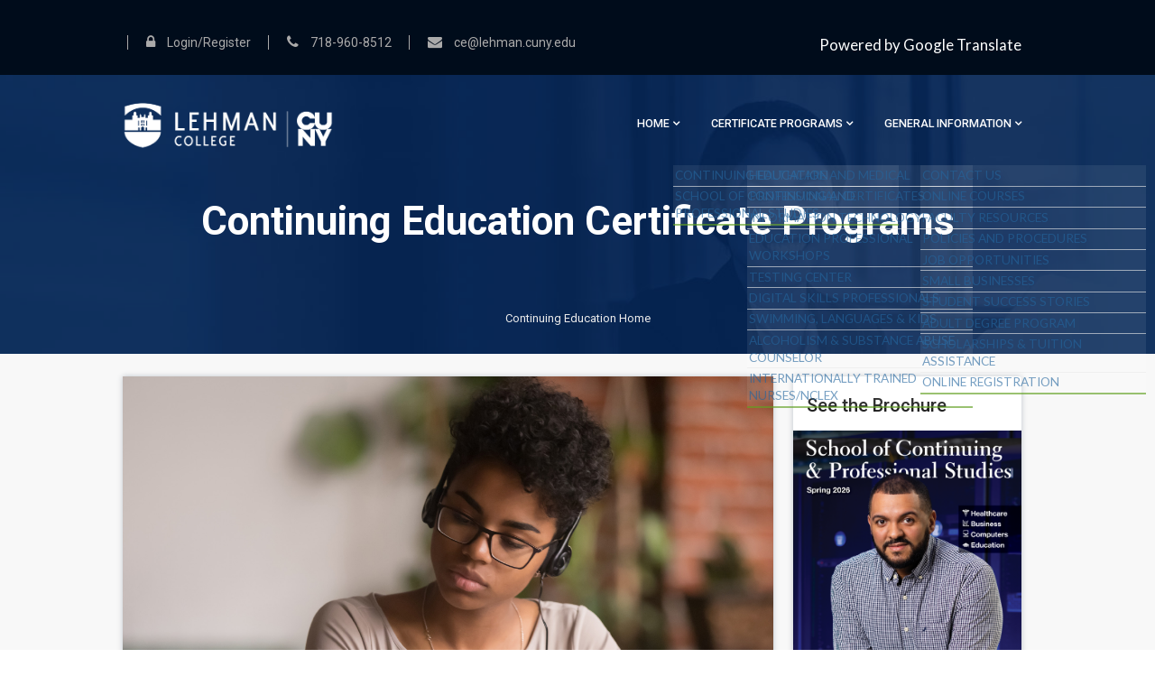

--- FILE ---
content_type: text/html; charset=UTF-8
request_url: https://lehman.edu/academics/continuing-education/learn-more/online-courses/
body_size: 46603
content:
<!doctype html>
<html class="no-js" lang="">
  <head>
     <meta charset="utf-8">
        <meta http-equiv="x-ua-compatible" content="ie=edge">
        <title>Lehman College</title>
        <meta name="description" content="">
        <meta name="viewport" content="width=device-width, initial-scale=1">
  
        <meta name="keywords" content="Lehman College Continuing Education, Certificate Programs in the Bronx, NYC, Professional Development Courses in New York City, Certificate Programs in Allied Health, Business and Finance, Computer Information Technology, Alcoholism & Substance Abuse Counseling, Workshops for School Professionals, ESL - English as a Second Language, Test Preparatin, Children and Teens Academy, Swimming Programs, Summer Camps, Adult Personal Enrichment, Child Care, Professional licensure">
        <meta name="description" content="Lehman College Continuing Education - Find Courses, Certificates, and Programs ">
        <title>Lehman College Continuing Education </title>
	<!-- Global site tag (gtag.js) - Google Analytics -->
	<script async src="https://www.googletagmanager.com/gtag/js?id=G-J7T9DJSC6P"></script>
	<script type="text/javascript" src="/media/Lehman-College-Website/Site-Assets/JavaScript/Google_Analytics_GA4_v1.js"></script>
 
        <!-- Bootstrap -->
        <!-- Latest compiled and minified CSS -->
        <!-- Custom CSS -->
  
    		<link rel="stylesheet" type="text/css" media="" href="/media/Continuing-Education/Site-Assets/css/screen.min.css" />

				<link rel="stylesheet" type="text/css" media="" href="/media/Continuing-Education/Site-Assets/css/style-t4.css" />
    

    <!-- Stylesheets -->
    <link href='https://fonts.googleapis.com/css?family=Lato:300,400,700,400italic,300italic' rel='stylesheet' type='text/css'>

    <!-- Owl Stylesheets -->
    <link rel="stylesheet" type="text/css" media="" href="/media/Continuing-Education/Site-Assets/css/owl.carousel.min.css" />
    
    <link rel="stylesheet" type="text/css" media="" href="/media/Continuing-Education/Site-Assets/css/owl.theme.default.min.css" />
    

		<!-- favicon
		============================================ -->
    <link rel="shortcut icon" type="image/x-icon" href="/media/Continuing-Education/Site-Assets/images/favicon.ico" >
    	 	

		<!-- Google Fonts
		============================================ -->
      <link href='https://fonts.googleapis.com/css?family=Roboto:400,700,500italic,500,400italic,700italic,900,100,300' rel='stylesheet' type='text/css'>
	   	<link href='https://fonts.googleapis.com/css?family=Lato:400,700,400italic,900' rel='stylesheet' type='text/css'>

		<!-- Bootstrap CSS
		============================================ -->
    <link rel="stylesheet" type="text/css" media="" href="/media/Continuing-Education/Site-Assets/css/bootstrap.min.css" />
		<!-- Bootstrap CSS 
		============================================ -->
    
    <link rel="stylesheet" type="text/css" media="" href="/media/Continuing-Education/Site-Assets/css/font-awesome.min.css" />
		<!-- owl.carousel CSS
		============================================ -->
    
    		<link rel="stylesheet" type="text/css" media="" href="/media/Continuing-Education/Site-Assets/css/owl.carousel.css" />
    
    		<link rel="stylesheet" type="text/css" media="" href="/media/Continuing-Education/Site-Assets/css/owl.theme.css" />
    
    
    		<link rel="stylesheet" type="text/css" media="" href="/media/Continuing-Education/Site-Assets/css/owl.transitions.css" />
		<!-- nivo slider CSS
		============================================ -->
    <link rel="stylesheet" type="text/css" media="" href="/media/Continuing-Education/Site-Assets/lib/css/nivo-slider.css" />
    <link rel="stylesheet" type="text/css" media="" href="/media/Continuing-Education/Site-Assets/lib/css/preview.css" />

		<!-- jquery-ui CSS
		============================================ -->
    
      <link rel="stylesheet" type="text/css" media="" href="/media/Continuing-Education/Site-Assets/css/jquery-ui.css" />
		<!-- meanmenu CSS
		============================================ -->
      <link rel="stylesheet" type="text/css" media="" href="/media/Continuing-Education/Site-Assets/css/meanmenu.min.css" />
		<!-- animate CSS
		============================================ -->
    		<link rel="stylesheet" type="text/css" media="" href="/media/Continuing-Education/Site-Assets/css/animate.css" />
		<!-- normalize CSS
		============================================ -->
    <link rel="stylesheet" type="text/css" media="" href="/media/Continuing-Education/Site-Assets/css/normalize.css" />
		<!-- main CSS
		============================================ -->
    <link rel="stylesheet" type="text/css" media="" href="/media/Continuing-Education/Site-Assets/css/main.css" />
		<!-- shortcodes CSS
		============================================ -->

    <!-- Slider.css -->
    <link rel="stylesheet" type="text/css" media="" href="/media/Continuing-Education/Site-Assets/css/slider.css" />
    
    <!--Button.CSS -->
    <link rel="stylesheet" type="text/css" media="" href="/media/Continuing-Education/Site-Assets/css/button.css" />
    
    
    <!--Footer CSS -->
    <link rel="stylesheet" type="text/css" media="" href="/media/Continuing-Education/Site-Assets/css/footer.css" />
    
    <!--Testimonial CSS -->
    <link rel="stylesheet" type="text/css" media="" href="/media/Continuing-Education/Site-Assets/css/testimonial.css" />
    
    
    <!--header-home CSS -->
    <link rel="stylesheet" type="text/css" media="" href="/media/Continuing-Education/Site-Assets/css/header-home.css" />
    
    <!--QuickView CSS -->
    
    <link rel="stylesheet" type="text/css" media="" href="/media/Continuing-Education/Site-Assets/css/quickview.css" />
    
    
		<!-- style CSS
		============================================ -->
    <!-- Custom - Theme Color CSS
		============================================ -->
    <link rel="stylesheet" type="text/css" media="" href="/media/Continuing-Education/Site-Assets/css/color-three.css" />
		<!-- responsive CSS
		============================================ -->
    <link rel="stylesheet" type="text/css" media="" href="/media/Continuing-Education/Site-Assets/css/responsive.css" />

    <link rel="stylesheet" type="text/css" media="" href="/media/Continuing-Education/Site-Assets/css/style-l2.css" />
    
    
    <!-- Style l2 -->
    
    <link rel="stylesheet" type="text/css" media="" href="/media/Continuing-Education/Site-Assets/css/style-l2.css" />


    <style>
      .owl-theme .owl-dots, .owl-theme .owl-nav { 
        
        display:none;
      }
      
      h4{
					    margin: 0 0 0px;      
      }
      
      ul.no-display li ul {
 display: none!important;
}
      
    </style>
    
    <link rel="stylesheet" type="text/css" media="" href="/media/Continuing-Education/Site-Assets/css/alert-color.css" />

</head>



<body>
 <a class="skip-main" href="#main-content">Skip to Main Content</a>

<!--[if lt IE 8]>
            <p class="browserupgrade">You are using an <strong>outdated</strong> browser. Please <a href="http://browsehappy.com/">upgrade your browser</a> to improve your experience.</p>
        <![endif]-->

  <!-- Start Header Area -->
  <header id="header" class="solid-bg-header clear">
  <div class="header-v3">

		<!-- Start Header Top -->


		
    
     <!-- Top header --> 
    <div class="header-top clear">
			<div class="container">
				<div class="row">
					<div class="col-md-7 hidden-sm hidden-xs">
						<div class="col-md-7 hidden-sm hidden-xs">
							<div class="header-top-left header-top-info"><br>
								<p>
                                  <a href="https://ce.cuny.edu/lehman/search.cfm">
                                   <!--  fa fa-lock -->
                                 <i class="fa fa-lock"></i>								 Login/Register 
                                  </a>
								</p>
                              
								<p>
                                  <a href="tel:+7189608512">
                                  <!-- fa fa-phone -->
                               <i class="fa fa-phone"></i>
                                  718-960-8512
                                  </a>
								</p>
                              
								<p>
                                  <a href="mailto:ce@lehman.cuny.edu">
                                   <!--  fa fa-envelope -->
                                <i class="fa fa-envelope"></i>
                                    ce@lehman.cuny.edu
                                  </a>
								</p>
							</div>
						</div>
					</div>
					<div class="col-md-5">
						<div class="header-top-right pull-right">
                          
                          	<!--<div class="col-md-3 col-sm-12 col-xs-12">-->
						<div class="widget">
							
							<div class="boxes-box-content">
								<p class="tag text-white"> <span id="google_translate_element" class="no-mobile"></span>
									<script type="text/javascript">
									function googleTranslateElementInit() {
										new google.translate.TranslateElement({
											pageLanguage: 'en',
											layout: google.translate.TranslateElement.InlineLayout.SIMPLE
										}, 'google_translate_element');
									}
									</script>
									<script type="text/javascript" src="//translate.google.com/translate_a/element.js?cb=googleTranslateElementInit"></script>Powered by Google Translate </p>
							</div>
							<!-- end links -->
						</div>
						<!-- end widget -->
					<!--</div> -->
					<!-- end col -->
                          
                          <!--

									<div class="search-form">
										<ul>

								<li class="search-bar">
                                  
                                  <script>
									  (function() {
										var cx = '015887290426730079922:gvgxhr_s2-m';
										var gcse = document.createElement('script');
										gcse.type = 'text/javascript';
										gcse.async = true;
										gcse.src = 'https://cse.google.com/cse.js?cx=' + cx;
										var s = document.getElementsByTagName('script')[0];
										s.parentNode.insertBefore(gcse, s);
									  })();
</script>
<gcse:searchbox-only></gcse:searchbox-only>
                                  
                              </li>
                                      </ul>
						</div>
                          -->
						</div>
					</div>
				</div>
			</div>
		</div>
     <!-- End top header-->
     
    
    
    
    
    <!-- Start Header Bottom -->

		<div class="header-bottom" id="sticky-div">

			<div class="container">

				<div class="row  hidden-sm hidden-xs">

					<!-- Start Logo -->

					<div class="col-md-3">

						<div class="header-logo">

							<a href="http://lehman.edu">
                <img src="/media/Continuing-Education/Site-Assets/img/logo.png" title="" alt="" style="" class="" />
              </a>

						</div>

					</div>

					<!-- End Logo -->

					<!-- Start Main Menu -->

					<div class="col-md-9">

						<div class="menu-wrap pull-right">

							<nav class="primary-menu" id="primary-menu">
						
						<!--NEW --> <ul><li><a href="/academics/continuing-education/-/">Home</a>
<ul class="multilevel-linkul-0">
<li><a href="/academics/continuing-education/" target="_self">Continuing Education</a></li>
<li><a href="http://www.lehman.edu/continuing-professional-studies-school">School of Continuing and Professional Studies</a></li>

</ul>

</li><li><a href="/academics/continuing-education/certificate-programs/">Certificate Programs</a>
<ul class="multilevel-linkul-0">
<li><a href="/academics/continuing-education/certificate-programs/allied-health/">Healthcare and Medical</a></li>
<li><a href="/academics/continuing-education/certificate-programs/professional-certificate/">Professional Certificates</a></li>
<li><a href="/academics/continuing-education/certificate-programs/computer-information-technology/">Information Technology </a></li>
<li><a href="/academics/continuing-education/certificate-programs/workshops-for-school-professionals/">Education Professional Workshops </a></li>
<li><a href="/academics/continuing-education/certificate-programs/test-preparation/">Testing Center</a></li>
<li><a href="/academics/continuing-education/certificate-programs/digital-skill-for-professional/">Digital Skills Professionals</a></li>
<li><a href="/academics/continuing-education/certificate-programs/swimming-and-adult-personal-enrichment/">Swimming, Languages &amp; Kids</a></li>
<li><a href="/academics/continuing-education/learn-more/alcoholism-and-substance-abuse-counselor/">Alcoholism &amp; Substance Abuse Counselor </a></li>
<li><a href="/academics/continuing-education/certificate-programs/internationally-trained-nurses/">Internationally Trained Nurses/NCLEX</a></li>

</ul>

</li><li><a href="/academics/continuing-education/General-Information/">General Information</a>
<ul class="multilevel-linkul-0">
<li><a href="/academics/continuing-education/General-Information/contact-us/">Contact Us</a></li>
<li><a href="/academics/continuing-education/learn-more/online-courses/">Online Courses</a></li>
<li><a href="/academics/continuing-education/learn-more/faculty-resources/">Faculty Resources</a></li>
<li><a href="/academics/continuing-education/learn-more/general-information/">Policies and Procedures</a></li>
<li><a href="/academics/continuing-education/learn-more/job-opportunities/">Job Opportunities</a></li>
<li><a href="https://lehman.edu/techincubator/" target="_blank">Small Businesses</a></li>
<li><a href="/academics/continuing-education/learn-more/meet-our-faculty-and-students/">Student Success Stories</a></li>
<li><a href="https://www.lehman.edu/academics/adp/index.php">Adult Degree Program</a></li>
<li><a href="/academics/continuing-education/learn-more/tuition-assistance/">Scholarships &amp; Tuition Assistance</a></li>
<li><a href="/academics/continuing-education/learn-more/online-registration/">Online Registration</a></li>

</ul>

</li></ul><!--END NEW -->

							</nav>

						</div>

					</div>

					<!-- End Main Menu -->

				</div>
        
        
        
        
        <!--Mobile version -->
        <div class="row">

					<div class="col-sm-3 hidden-md hidden-lg">

						<div class="mobile-logo">

							<a href="http://lehman.edu">
                <img src="/media/Continuing-Education/Site-Assets/images/logo-mobile.png" title="" alt="" style="" class="" />
              
              </a>

						</div>

					</div>

					<div class="col-sm-9 hidden-md hidden-lg">

						<!-- Main Menu End -->

						<div class='mobile-menu-area'>

							<nav id="mobile-menu">

						<!--NEW --> <ul><li><a href="/academics/continuing-education/-/">Home</a>
<ul class="multilevel-linkul-0">
<li><a href="/academics/continuing-education/" target="_self">Continuing Education</a></li>
<li><a href="http://www.lehman.edu/continuing-professional-studies-school">School of Continuing and Professional Studies</a></li>

</ul>

</li><li><a href="/academics/continuing-education/certificate-programs/">Certificate Programs</a>
<ul class="multilevel-linkul-0">
<li><a href="/academics/continuing-education/certificate-programs/allied-health/">Healthcare and Medical</a></li>
<li><a href="/academics/continuing-education/certificate-programs/professional-certificate/">Professional Certificates</a></li>
<li><a href="/academics/continuing-education/certificate-programs/computer-information-technology/">Information Technology </a></li>
<li><a href="/academics/continuing-education/certificate-programs/workshops-for-school-professionals/">Education Professional Workshops </a></li>
<li><a href="/academics/continuing-education/certificate-programs/test-preparation/">Testing Center</a></li>
<li><a href="/academics/continuing-education/certificate-programs/digital-skill-for-professional/">Digital Skills Professionals</a></li>
<li><a href="/academics/continuing-education/certificate-programs/swimming-and-adult-personal-enrichment/">Swimming, Languages &amp; Kids</a></li>
<li><a href="/academics/continuing-education/learn-more/alcoholism-and-substance-abuse-counselor/">Alcoholism &amp; Substance Abuse Counselor </a></li>
<li><a href="/academics/continuing-education/certificate-programs/internationally-trained-nurses/">Internationally Trained Nurses/NCLEX</a></li>

</ul>

</li><li><a href="/academics/continuing-education/General-Information/">General Information</a>
<ul class="multilevel-linkul-0">
<li><a href="/academics/continuing-education/General-Information/contact-us/">Contact Us</a></li>
<li><a href="/academics/continuing-education/learn-more/online-courses/">Online Courses</a></li>
<li><a href="/academics/continuing-education/learn-more/faculty-resources/">Faculty Resources</a></li>
<li><a href="/academics/continuing-education/learn-more/general-information/">Policies and Procedures</a></li>
<li><a href="/academics/continuing-education/learn-more/job-opportunities/">Job Opportunities</a></li>
<li><a href="https://lehman.edu/techincubator/" target="_blank">Small Businesses</a></li>
<li><a href="/academics/continuing-education/learn-more/meet-our-faculty-and-students/">Student Success Stories</a></li>
<li><a href="https://www.lehman.edu/academics/adp/index.php">Adult Degree Program</a></li>
<li><a href="/academics/continuing-education/learn-more/tuition-assistance/">Scholarships &amp; Tuition Assistance</a></li>
<li><a href="/academics/continuing-education/learn-more/online-registration/">Online Registration</a></li>

</ul>

</li></ul><!--END NEW -->

							</nav>

						</div>

						<!-- Main Menu End -->

					</div>

				</div>
        
        
        
      </div>
</div>
    
        </div> 
    
   
</header>
  <!-- End Header Area -->
  
 <body>
  
 <div class="page-content">

  <!--header -->
  <!--Start Page Header -->

		<div class="onboarding-bg page-header-v1 bg-2 overlay-bg  text-center">
			<div class="page-header-inner">

				</br>
				<h2 class="page-title" id="main-content">
                  Continuing Education Certificate Programs

          		</h2>
				<div class="breadcrumbs">
					<a href="/academics/continuing-education/">
                      Continuing Education Home</a>
				</div>
			</div>
		</div>

		<!--End Page Header -->

	<!-- End header slider -->
   
  <!-- Start service v2 Area -->

		<section class="course-details-area padding100 bg-gray">

			<div class="container">

				<div class="row">
          

					<div class="col-md-8 left-side-wrap">

						<!-- Start Single Courses -->

						<div class="single-course big-post">


							<div class="course-thumb">
                <div class="course-thumb">

	<img src="/media/Continuing-Education/Site-Assets/images/Online-Courses.jpeg" title="" alt="" style="" class="" />
</div>

<div class="course-content">
 
<h2 style="padding-left: 0px; padding-top: 15px; text-align: left; margin-bottom:15px">Online Certificate Programs through Lehman College</h2>
</div>

							</div>

							<div class="course-content">
                
                <!--Top Icons -->
                
                	<div class="calls2action">
		<div class="column-left">
         <!-- <a href="<a href="/academics/continuing-education/General-Information/contact-us/">Contact Us</a>"> -->
            
           <a href="/academics/continuing-education/General-Information/contact-us/">
          	<img src="/media/Continuing-Education/Site-Assets/images/contact-us.png" title="" alt="" style="" class="" />
          </a>
          <br>
          
    <a class="estut-btn-v3 default-color active" href="/academics/continuing-education/General-Information/contact-us/">
            Contact Us
          
          </a>
		</div>
</div>

<br/><br/><br/><br/>
<br/><br/><br/><br/>



                
							<!-- Page Title -->
							<div class="course-content">
<h3 style="text-align: justify;">Continuing Education Online Certificate Programs</h3>
<p>We offer a wide range of highly interactive courses that you can take entirely online! These affordable, fun, fast, and convenient courses are led by expert instructors and tailored just for you. Click below to see the program descriptions and schedules:</p>
<p><a href="/academics/continuing-education/learn-more/accountant-assistant/" target="null">Accountant Assistant</a><br /><a href="/academics/continuing-education/learn-more/administrative-executive-assistant/" target="null">Administrative/Executive Assistant Certificate</a> <br /><a href="/academics/continuing-education/learn-more/adult-personal-enrichment/">American Sign Language</a><br /><a href="/academics/continuing-education/learn-more/alcoholism-and-substance-abuse-counselor/" target="null">CASAC Credentialed Alcoholism and Substance Abuse Counselor</a><br /><a href="/academics/continuing-education/learn-more/medical-surgical-coding-billing/" target="null">Certified Professional Biller (CPB)</a><br /><a href="/academics/continuing-education/learn-more/medical-surgical-coding-billing/" target="null">Certified Professional Coder (CPC)</a><br /><a href="/academics/continuing-education/learn-more/a-plus-computer-technician-program/" target="null">CompTIA A+ Technician</a><br /><a href="/academics/continuing-education/learn-more/a-plus-computer-technician-program/" target="null">CompTIA Network+</a> <br /><a href="/academics/continuing-education/learn-more/adult-personal-enrichment/">Conversational Spanish</a> <br /><a href="/academics/continuing-education/learn-more/irs-enrolled-agent/" target="null">IRS Enrolled Agent</a><br /><a href="/academics/continuing-education/learn-more/care-coordinator/" target="null">Patient Care Coordinator</a><br /><a href="/academics/continuing-education/learn-more/real-estate-notary/" target="null">Real Estate Salesperson</a><br /><a href="/academics/continuing-education/learn-more/teacher-and-assistant-teacher-certification-prep/" target="null">Teacher Certification Workshops</a><br /><a href="https://ce.cuny.edu/lehman/categorySearch.cfm?category=1&amp;prgID=2110" target="_blank">Virtual Reality - Unity Authorized Training Partner Academy</a></p>
<h3>Self-Paced Online Courses</h3>
<h3><strong><span style="text-decoration: underline;"><a href="/academics/continuing-education/learn-more/latino-studies/">Latino Studies</a></span></strong></h3>
<h3><a href="/academics/continuing-education/learn-more/mandated-workshops/" target="null">Online Workshops for School Professionals</a></h3>
<table class="table table-striped">
<tbody>
<tr>
<td>Child Abuse Identification and Reporting</td>
</tr>
<tr>
<td>Violence Prevention Workshop</td>
</tr>
<tr>
<td>Needs of Students with Autism Workshop</td>
</tr>
</tbody>
</table>
<h3><a href="careertraining.ed2go.com/lehmance/" target="_blank" rel="noopener">ONLINE CAREER TRAINING PROGRAMS</a> - over 400 online programs powered by ed2go</h3>
<p>Most 4-12+ month Career Training Programs include facilitators and mentors to answer questions and for guidance, include all necessary materials, and have payment plans. <span style="text-decoration: underline;">Featured offerings include:</span></p>
<p><strong><a href="https://careertraining.lehman.edu/search-results/?term=HVAC%2fR+Technician" target="_blank" rel="noopener">HVAC/R Technician</a> (Voucher Included)</strong><br />This self-paced HVAC/R Technician program covers hands-on technical training, soft skills, and includes exam vouchers for EPA 608, NATE, and HVAC Excellence certifications.</p>
<p><a href="https://careertraining.lehman.edu/search-results/?term=Certificaci%C3%B3n+HVACR+en+Espa%C3%B1ol" target="_blank" rel="noopener"><strong>Certificaci&oacute;n HVACR en Espa&ntilde;ol</strong></a><br />Mejorar&aacute;s tus habilidades en ingl&eacute;s y vocabulario t&eacute;cnico para prepararte para una carrera como t&eacute;cnico HVACR.</p>
<p><a href="https://careertraining.lehman.edu/search-results/?term=Residential+Electrician" target="_blank" rel="noopener"><strong>Residential Electrician</strong></a><br />This hands-on training prepares students for entry level residential electrician work with instruction in wiring, safety, customer service, and licensing exam readiness.</p>
<p><a href="https://careertraining.lehman.edu/search-results/?term=The+Complete+Project+Manager" target="_blank" rel="noopener"><strong>The Complete Project Manager </strong><strong>with CAPM&reg; and PMP&reg; Prep</strong></a><br />This course prepares experienced professionals to manage complex projects and qualify for CAPM&reg; or PMP&reg; certification.</p>
<p><a href="https://careertraining.lehman.edu/search-results/?term=Veterinary+Assistant" target="_blank" rel="noopener"><strong>Veterinary Assistant</strong></a><br />This course trains students for a veterinary assistant role by covering animal care, anatomy, restraint techniques, pharmacy tasks, emergency response, and client communication skills.</p>
<p><a href="https://careertraining.lehman.edu/search-results/?term=Lean+Six+Sigma+Yellow+Belt" target="_blank" rel="noopener"><strong>Lean Six Sigma Yellow Belt &amp; Green Belt</strong></a><br />Launch a rewarding career by learning process improvement methods and prepare for Lean certification.</p>
<h3><a href="https://www.ed2go.com/lehmance/" target="_blank" rel="noopener">ONLINE FUNDAMENTAL COURSES</a> - over 50 online courses powered by ed2go</h3>
<p>Elevate your expertise with our 6-week fundamental courses or dive into self-guided programs available anytime, all taught by industry experts. <span style="text-decoration: underline;">Featured offerings include:</span></p>
<p><a href="https://www.ed2go.com/lehmance/SearchResults.aspx?SearchTerms=TEAS%20Prep%20Series" target="_blank" rel="noopener"><strong>TEAS Prep Series</strong></a><br />This TEAS Prep Series will help you ace the exam, covering all subjects, study skills, practice questions, and test-day strategies.</p>
<p><a href="https://www.ed2go.com/lehmance/SearchResults.aspx?SearchTerms=Certificate%20in%20Gerontology" target="_blank" rel="noopener"><strong>Certificate in Gerontology</strong></a><br />Specialize in gerontology! Enhance your skills to meet the increasing demand for elder care, covering healthy aging, dementia, and more.</p>
<p><a href="https://www.ed2go.com/lehmance/SearchResults.aspx?SearchTerms=Medical%20Terminology%20Series" target="_blank" rel="noopener"><strong>Medical Terminology Series</strong></a><br />Struggling with medical terms? This course teaches you anatomical terminology by breaking down roots, origins, and common usage for all organ systems.</p>
<p><a href="https://www.ed2go.com/lehmance/SearchResults.aspx?SearchTerms=Fundamentals%20of%20Supervision%20and%20Management&amp;ac=True" target="_blank" rel="noopener"><strong>Fundamentals of Supervision and Management</strong></a><br />Newly promoted or aspiring manager? This course teaches essential management skills: delegation, motivation, problem-solving, and conflict resolution.</p>
<p><a href="https://www.ed2go.com/lehmance/SearchResults.aspx?SearchTerms=Spanish%20for%20Medical%20Professionals" target="_blank" rel="noopener"><strong>Spanish for Medical Professionals</strong></a><br />Bridge communication gaps with Spanish-speaking patients! This course teaches essential medical Spanish, boosting your career and patient care.</p>
<p><a href="https://www.ed2go.com/lehmance/SearchResults.aspx?SearchTerms=mastering" target="_blank" rel="noopener"><strong>Mastering Public Speaking</strong></a><br />Become a confident public speaker! Learn to plan, deliver, and ace presentations, manage fear, and communicate persuasively in any context.&nbsp;</p>
</div><div class="panel-group" id="accordion" role="tablist" aria-multiselectable="false">
<div class="panel panel-default">
<div class="panel-heading" role="tab" id="headingOne">
<h4 class="panel-title"><a class="collapsed" style="background-color: #052555 !important; color: white !important; padding: 18px;" role="button" href="#collapseOne" data-toggle="collapse" aria-expanded="false" aria-controls="collapseOne"> Mandatory Professional Licensure Disclosure </a></h4>
</div>
<div id="collapseOne" class="panel-collapse collapse" role="tabpanel" aria-labelledby="headingOne">
<div class="panel-body">
<p>New York State prides itself in the high quality of its licensed and certified professionals. For the protection of its citizens, each license and certificate has requirements that individuals must meet in order to be licensed or certified in New York State. CUNY&rsquo;s academic programs leading to licensure or certification are carefully designed to meet and exceed these State requirements. This is a role CUNY plays in protecting the public. Other states frequently have their own requirements, so if your goal is to practice in another state, this disclosure will help you check to see what that state requires.</p>
<p>Per U.S. Federal Regulations, <span data-contrast="none" xml:lang="EN-US" lang="EN-US" class="TextRun SCXW177442272 BCX2"><span class="NormalTextRun SCXW177442272 BCX2">&sect;668.14 and &sect;668.43</span></span>, and in compliance with the <a href="https://www.nc-sara.org/sara-policy-manual" target="_blank" rel="noopener">SARA Policy Manual</a>, CUNY Lehman College provides the following disclosure related to the educational requirements for professional licensure and certification.</p>
<p>This Disclosure is strictly limited to the CUNY Lehman College determination of whether this academic program, that if successfully completed, would be sufficient to meet the educational licensure or certification requirements in a State for Teaching. CUNY Lehman College cannot provide verification of an individual&rsquo;s ability to meet licensure or certification requirements unrelated to its educational programming. Such individual determinations are made by state licensing boards and are fact-specific determinations.</p>
<p>This disclosure does <strong>not</strong> provide any guarantee that any particular state licensure or certification entity will approve or deny your application. Furthermore, this disclosure does not account for changes in state law or regulation that may affect your application for licensure and occur after this disclosure has been made. <strong>Enrolled students and prospective students are strongly encouraged to contact their state&rsquo;s licensure entity using the links provided to review all licensure and certification requirements imposed by their state(s) of choice.</strong></p>
<p>sCUNY Lehman College has determined this academic program curricula, if successfully completed, is <strong>sufficient to meet </strong>the licensure and certification requirements for an initial teaching certification license in the following states:</p>
<p>New York State: <a href="https://nam02.safelinks.protection.outlook.com/?url=https%3A%2F%2Furldefense.com%2Fv3%2F__https%3A%2F%2Fwww.nysed.gov%2Fcontent%2Fteacher-certification__%3B!!M2cvx14AM25G!2oIZ2a0RMxSQGFxIJgBZIeWLkGsB6lxQGr4WU1i9RswntbDlASB57ZDwIa1rsJGVp8vTcBbqZlkNh8YqOqVHOTzBZuZFBvV7724%24&amp;data=05%7C02%7CDERMOT.FOLEY%40lehman.cuny.edu%7Ca82d5c4afc544d781f6708dc1830ea55%7C6f60f0b35f064e099715989dba8cc7d8%7C0%7C0%7C638411845564166583%7CUnknown%7CTWFpbGZsb3d8eyJWIjoiMC4wLjAwMDAiLCJQIjoiV2luMzIiLCJBTiI6Ik1haWwiLCJXVCI6Mn0%3D%7C3000%7C%7C%7C&amp;sdata=nj8CxEUJL7r59oFnGDZhzHlrek1q2IGoeaJLbeRcjvU%3D&amp;reserved=0">New York State Education Department Teacher Certification</a></p>
<p>CUNY Lehman College has made no determination that the curricula is <strong>insufficient to meet</strong> the licensure and certification requirements for initial teaching certification in any of the 50 states and territories. After making all reasonable efforts, CUNY Lehman College cannot determine whether its educational programs curricula for this academic program, if successfully completed, is sufficient to meet the licensure and certification requirements for certification in the following states:</p>
<p><a href="/media/Continuing-Education/list-of-states.pdf" class="">List of states</a>(pdf)</p>
</div>
</div>
</div>
</div>
                
                <!--Table -->
                
                
                
                <br/>
                <br/>

							</div>
              
						</div>

						<!-- End Single Courses -->

					</div>

						

<!--half of page -->


<!--Contact Us form JS --> 
 <script>function uif(e){var t=document.getElementById("t4-form-1610");t.setAttribute("height",e.height)}var domain="https://us.formbank.us",iframe=document.getElementById("t4-form-1610").contentWindow;setInterval(function(){iframe.postMessage("",domain)},3e3),window.addEventListener("message",function(e){"https://us.formbank.us"===e.origin&&uif(e.data)},!1);</script>
<!--/ Contact Us Form -->

<div class="col-md-4 right-side-wrap">

						<div class="right-side-inner">

              <!-- Sidebar Content -->
              <aside class="widget wg-address">

							

<h3 class="sidebar-title">See the Brochure</h3>



								<div class="contact-map"> 
                  <a href="https://www.lehman.edu/media/Continuing-Education/CurrentCatalog.pdf">
                  <img src="/media/Continuing-Education/Site-Assets/images/26LEHscps_SPRINGcovHiRes.jpg" title="" alt="Spring 2026 Catalog Cover" style="" class="" />
                  </a> 
                </div>



  				<div class="address-info">
  					
  				</div>
                
              </aside>
                
                <aside class="widget wg-address">

  <h3 class="sidebar-title">
    
    Our Success Stories</h3>
								<div class="contact-map">
									<div id="googleMap2">
										<p>
                  <a href="https://www.lehman.edu/academics/continuing-education/learn-more/meet-our-faculty-and-students/">
                      <img src="/media/Continuing-Education/Site-Assets/images/vincent-navarro-cover.jpeg" title="" alt="" style="" class="" />
                  </a>
										</p>
									</div>
								</div>
								<div class="address-info">
									<p>
                                   <p>Read how SPCS helped these students make their dreams a reality!</p>
									</p>
								</div>
							</aside>



						</div>

					</div>

				</div>

			</div>

		</section>

  </div>


</div>
<!-- end footer -->
<!-- begin: footer desktop -->
		<footer class="footer no-mobile">
		<div class="container">
			<div class="row">
				<div class="footer-container">
					<div class="col-md-3 col-sm-12 col-xs-12">
						<div class="widget">
							<div class="links-widget m30-footer">
								<div class="footer-logo">
									<a href="http://lehman.edu"><img src="/media/templates/theme01/assests/images/logo.png" alt="Lehman College Footer Logo" class="img-responsive-footer-logo"></a>
								</div>
								<div class="footer-address"> <span class="text-white">250 Bedford Park Boulevard West<br>Bronx, NY 10468 |<a href="tel:+1-718-960-8000"> 718-960-8000</a><br>
							</span> </div>
							</div>
							<!-- end links -->
						</div>
						<!-- end widget -->
					</div>
					<!-- end col -->
					<div class="col-md-3 col-sm-12 col-xs-12">
						<div class="widget">
							<div class="links-widget m30">
								<ul class="sociallinks">
									<li><a href="/president/">Office of the President</a></li>
									<li><a href="/provost/">Office of the Provost</a></li>
									<li><a href="/academics/departments-programs.php">Academic Departments</a></li>
									<li><a href="http://www.lehman.edu/about/maps-and-directions.php">Map & Directions</a></li>
								</ul>
							</div>
							<div class="boxes-box-content">
								<a href="https://www.facebook.com/pages/Lehman-College/186133461418370" target="_blank" class="text-white social-icon-link"><img src="/media/templates/theme01/assests/images/facebook.png" title="" alt="Facebook" style="" class="" /></a>
								<a href="https://twitter.com/@LehmanCollege" target="_blank" class="text-white social-icon-link"><img src="/media/templates/theme01/assests/images/twitter.png" title="" alt="Twitter" style="" class="" /></a>
								<a href="https://www.instagram.com/lehmancuny/" target="_blank" class="text-white social-icon-link"><img src="/media/templates/theme01/assests/images/instagram.png" title="" alt="Instagram" style="" class="" /></a>
								<a href="http://events.lehman.edu" target="_blank" class="text-white social-icon-link"><img src="/media/templates/theme01/assests/images/rss.png" title="" alt="Lehman College Events Feeds" style="" class="" /></a>
								<br>
								<br> </div>
							<!-- end links -->
						</div>
						<!-- end widget -->
					</div>
					<!-- end col -->
					<div class="col-md-3 col-sm-12 col-xs-12">
						<div class="widget">
							<div class="links-widget m30">
								<ul class="sociallinks">
									<li><a href="/prospective-students/">Prospective Students</a></li>
									<li><a href="http://www.lehman.edu/students/">Current Students</a></li>
									<li><a href="https://lehman-undergraduate.catalog.cuny.edu">Undergraduate Bulletin</a></li>
									<li><a href="https://lehman-graduate.catalog.cuny.edu">Graduate Bulletin</a></li>
								</ul>
							</div>
							<div class="boxes-box-content">
								<p class="tag text-white"> <span id="google_translate_element" class="no-mobile"></span>
									<script type="text/javascript">
									function googleTranslateElementInit() {
										new google.translate.TranslateElement({
											pageLanguage: 'en',
											layout: google.translate.TranslateElement.InlineLayout.SIMPLE
										}, 'google_translate_element');
									}
									</script>
									<script type="text/javascript" src="//translate.google.com/translate_a/element.js?cb=googleTranslateElementInit"></script>Powered by Google Translate </p>
							</div>
							<!-- end links -->
						</div>
						<!-- end widget -->
					</div>
					<!-- end col -->
					<div class="col-md-3 col-sm-12 col-xs-12">
						<div class="widget">
							<div class="newsletter-widget m30">
								<ul class="sociallinks">
									<li><a href="http://lehman.edu/careers-at-lehman/">Careers at Lehman</a> </li>
									<li><a href="http://lehman.edu/about">About Lehman</a></li>
									<li><a href="http://assistive.usablenet.com/tt/">Text Only Version of Site</a></li>
									<li><a href="http://www.collegeportraits.org/">Voluntary Accountability</a></li>
								</ul>
							</div>
							<div class="boxes-box-content">
								<a href="http://www.cuny.edu"><img src="/media/templates/theme01/assests/images/cuny-logo.png" title="" alt="CUNY logo" style="" class="" /></a>
							</div>
							<!-- end mini-widget -->
						</div>
						<!-- end widget -->
					</div>
					<!-- end col -->
				</div>
			</div>
			<!-- end row -->
		</div>
		<!-- end container -->
	</footer>
<!-- end: footer desktop -->
	<!-- begin: footer mobile -->
		<footer id="footer" class="navigation-footer footer-bg-color-lehman mobile">
		<div class="container-wrapper ">
			<div class="container layout-full">
				<div class="container-wrapper">
					<div class="container layout-semifull ">
						<div class="block lehman-center-content lehman-footer-block">
							<div>
								<p>
									<a href="https://www.facebook.com/pages/Lehman-College/186133461418370" target="_blank" class="text-white social-icon-link"><img src="/media/templates/theme01/assests/images/facebook.png" title="" alt="Facebook" style="" class="" /></a>
									<a href="https://twitter.com/@LehmanCollege" target="_blank" class="text-white social-icon-link"><img src="/media/templates/theme01/assests/images/twitter.png" title="" alt="Twitter" style="" class="" /></a>
									<a href="https://www.instagram.com/lehmancuny/" target="_blank" class="text-white social-icon-link"><img src="/media/templates/theme01/assests/images/instagram.png" title="" alt="Instagram" style="" class="" /></a>
									<a href="http://events.lehman.edu" target="_blank" class="text-white social-icon-link"><img src="/media/templates/theme01/assests/images/rss.png" title="" alt="Lehman College Events Feeds" style="" class="" /></a>
								</p>
								<p class="text-white">250 Bedford Park Boulevard West<br>Bronx, NY 10468 | 718-960-8000<br> <a class="color-inherit" href="https://www.lehman.edu/academics/policies.php">Policies</a> | <a class="color-inherit" href="https://www.lehman.edu/about/disclaimer.php">External Links</a> </p>
								<a href="http://www.cuny.edu"><img src="/media/templates/theme01/assests/images/cuny-logo.png" title="" alt="CUNY logo" style="" class="" /></a>
							</div>
						</div>
					</div>
				</div>
			</div>
		</div>
	</footer>
	<!-- end: footer mobile -->


	<script>
	  !function(){var x=document.createElement("script");x.src="https://cdn.slaask.com/chat.js",x.type="text/javascript",x.async="true",x.onload=x.onreadystatechange=function(){var x=this.readyState;if(!x||"complete"==x||"loaded"==x)try{

		_slaask.init("0754ff72f6bc5211adfaf857d2695f16");

	  }catch(x){}};var t=document.getElementsByTagName("script")[0];t.parentNode.insertBefore(x,t)}();
	</script>
</div>


    <script type="text/javascript" src="/media/Continuing-Education/Site-Assets/js/vendor/jquery-1.11.3.min.js"></script>
		<!-- mixitup JS
		============================================ -->
    <script type="text/javascript" src="/media/Continuing-Education/Site-Assets/js/jquery.mixitup.js"></script>
		<!-- bootstrap JS
		============================================ -->
		<script type="text/javascript" src="/media/Continuing-Education/Site-Assets/js/bootstrap.min.js"></script>

		<script type="text/javascript" src="/media/Continuing-Education/Site-Assets/js/bootstrap-select.min.js"></script>
		<!-- wow JS
		============================================ -->
		<script type="text/javascript" src="/media/Continuing-Education/Site-Assets/js/wow.min.js"></script>
		<!-- price-slider JS
		============================================ -->
    <script type="text/javascript" src="/media/Continuing-Education/Site-Assets/js/jquery-price-slider.js"></script>
		<!-- meanmenu JS
		============================================ -->
    <script type="text/javascript" src="/media/Continuing-Education/Site-Assets/js/jquery.meanmenu.js"></script>
		<!-- owl.carousel JS
		============================================ -->
<script type="text/javascript" src="/media/Continuing-Education/Site-Assets/js/owl.carousel.min.js"></script>
		<!-- counterup JS
		============================================ -->
<script type="text/javascript" src="/media/Continuing-Education/Site-Assets/js/jquery.counterup.min.js"></script>
		<script src="http://cdnjs.cloudflare.com/ajax/libs/waypoints/2.0.3/waypoints.min.js"></script>
		<!-- sliphover JS
		============================================ -->
<script type="text/javascript" src="/media/Continuing-Education/Site-Assets/js/jquery.sliphover.min.js"></script>
		<!-- Nivo slider js
		============================================ -->

<script type="text/javascript" src="/media/Continuing-Education/Site-Assets/lib/js/jquery.nivo.slider.js"></script>

<script type="text/javascript" src="/media/Continuing-Education/Site-Assets/lib/home.js"></script>
		<!-- scrollUp JS
		============================================ -->


        <!-- bxslider JS
		============================================ -->
<script type="text/javascript" src="/media/Continuing-Education/Site-Assets/js/jquery.bxslider.min.js"></script>
		<!-- masonry JS
		============================================ -->
<script type="text/javascript" src="/media/Continuing-Education/Site-Assets/js/masonry.pkgd.min.js"></script>
		<!-- plugins JS
		============================================ -->

				<script type="text/javascript" src="/media/Continuing-Education/Site-Assets/js/plugins.js"></script>


		<!-- main JS
		============================================ -->
<script type="text/javascript" src="/media/Continuing-Education/Site-Assets/js/main.js"></script>

		<!-- BEGIN: Google Analytics -->
		<script type="text/javascript">
		var gaJsHost = (("https:" == document.location.protocol) ? "https://ssl." : "http://www.");
		document.write(unescape("%3Cscript src='" + gaJsHost + "google-analytics.com/ga.js' type='text/javascript'%3E%3C/script%3E"));
		</script>

		<!-- END: Google Analytics -->
<!-- javascript -->

	<!-- modernizr JS
		============================================ -->
    <script type="text/javascript" src="/media/Continuing-Education/Site-Assets/js/vendor/modernizr-2.8.3.min.js"></script>
    <script type="text/javascript" src="/media/Continuing-Education/Site-Assets/assets/vendors/jquery.min.js"></script>
    <script type="text/javascript" src="/media/Continuing-Education/Site-Assets/assets/owlcarousel/owl.carousel.js"></script>

<script>
let ul1 = document.getElementsByClassName("no-display");
let uls = document.querySelectorAll("#primary-menu ul li ul");
for (let i = 0; i < uls.length; i++) {
  uls[i].classList.add("estut-dropdown");
}
for (let i = 0; i < ul1.length; i++) {
  ul1[i].classList.remove("no-display");  
}
                                                          
$(document).ready(function() {
	$('.owl-carousel').owlCarousel({
		loop: true,
		margin: 10,
		responsiveClass: true,
		responsive: {
			0: {
			items: 3,
			nav: true,
			loop: false,
			margin: 20
			},
			600: {
			items: 3,
			nav: true,
			loop: false,
			margin: 20
			},
			1000: {
			items: 3,
			nav: true,
			loop: false,
			margin: 20
			}
		}
	})
	
	$('#primary-menu > ul > li > a').attr('href', '#'); 
  
});          
</script>





<!-- vendors -->
<script type="text/javascript" src="/media/Continuing-Education/Site-Assets/assets/vendors/highlight.js"></script>
<script type="text/javascript" src="/media/Continuing-Education/Site-Assets/js/app.js"></script>
<!-- Background Video JS
============================================ -->


</body>
</html>


--- FILE ---
content_type: text/css
request_url: https://lehman.edu/media/Continuing-Education/Site-Assets/css/screen.min.css
body_size: 29372
content:

 
h1,h2,h3,h4,h5,h6{
    font-size:inherit
}
a{
    text-decoration:none;
    -webkit-transition:.3s;
    -moz-transition:.3s;
    transition:.3s
}
img{
    max-width:100%;
    height:auto;
    border:0
}
 
pre{
    white-space:pre-wrap;
    white-space:-moz-pre-wrap;
    white-space:-pre-wrap;
    white-space:-o-pre-wrap;
    word-wrap:break-word;
    text-align:left;
    font-family:Arial,sans-serif
}
blockquote{
    background:#f9f9f9;
    border-left:10px solid #ccc;
    margin:1.5em 10px;
    padding:.5em 10px;
    quotes:"“" "”" "‘" "’"
}
blockquote:before{
    color:#ccc;
    content:open-quote;
    font-size:4em;
    line-height:.1em;
    margin-right:.25em;
    vertical-align:-.4em
}
blockquote p{
    display:inline
}
h1,h2,h3,h4,h5,h6{
    font-family:"Merriweather","Assistant",Arial,sans-serif;
    font-weight:600;
    line-height:1.1;
    text-transform:initial;
    margin-bottom:10px;
    margin-top:20px
}
h1{
    font-family:"Assistant",sans-serif;
    font-style:normal
}
h2{
    font-family:"Assistant",sans-serif;
    font-style:normal;
    text-transform:initial
}
h3{
    font-family:Arial,Helvetica,Verdana,sans-serif;
    font-style:normal
}
h4{
    font-family:"Assistant",sans-serif;
    font-style:normal;
    text-transform:initial;
    margin-bottom:25px
}
h5{
    font-family:"Assistant",sans-serif;
    font-style:normal;
    text-transform:initial;
    margin-bottom:25px
}
h6{
    font-family:"Merriweather",serif;
    font-weight:600
}
h1{
    font-size:30px;
    font-size:1.875rem
}
@media only screen and (max-width:960px){
    h1{
        font-size:28px;
        font-size:1.75rem
    }
}
h2{
    font-size:20px;
    font-size:1.25rem
}
@media only screen and (max-width:960px){
    h2{
        font-size:18px;
        font-size:1.125rem
    }
}
h3{
    font-size:16px;
    font-size:1rem
}
@media only screen and (max-width:960px){
    h3{
        font-size:14px;
        font-size:.875rem
    }
}
h4{
    font-family:"Assistant",sans-serif;
    font-style:normal;
    text-transform:initial;
    margin-bottom:0
}
h4:after{
    content:'';
    display:block;
    width:150px;
    height:5px;
    margin-top:15px
}
a{
    text-decoration:none;
    color:#2A7AB0
}
a:hover{
    text-decoration:underline;
    color:#2A7AB0
}
p{
    font-size:16px;
    font-size:1rem;
    line-height:inherit
}
p ul{
    font-size:16px;
    font-size:1rem
}
.span9,div.span9{
    padding:15px
}
hr{
    border-width:3px
}
.red{
    color:#c4262e
}
.blue{
    color:#2A7AB0
}
.lightgray{
    color:#ececec
}
.grayborders{
    color:#d2d3d4
}
.darkgray{
    color:#222
}
.darkergray{
    color:#737373
}
.orange{
    color:#F94423
}
.black{
    color:#000
}
.brightred{
    color:#c8102E
}
.white{
    color:white
}
.bgred{
    background-color:#c4262e;
    color:white
}
.bgblue{
    background-color:rgba(5, 37, 84, 1);
    color:white
}
.bglightgray{
    background-color:#ececec;
    color:white
}
.bggray{
    background-color:#e2e2e2;
    color:white
}
.bggrayborders{
    background-color:#d2d3d4;
    color:white
}
.bgdarkgray{
    background-color:#222;
    color:white
}
.bgdarkergray{
    background-color:#737373;
    color:white
}
.bgorange{
    background-color:#F94423;
    color:white
}
.bgblack{
    background-color:#000;
    color:white
}
.bgbrightred{
    background-color:#c8102E;
    color:white
}
.bgwhite{
    background-color:white;
    color:#000
}
a[name]:not([href]){
    display:block;
    height:113px;
    position:relative;
    top:-113px;
    visibility:hidden
}
a.anchor-menu{
    margin:-86px 0 86px;
    position:absolute
}
.media-icons{
    margin:0 0 10px 0
}
.media-icons i{
    font-size:36px;
    font-size:2.25rem;
    margin:5px 10px
}
.media-icons i:hover{
    text-decoration:underline
}
.media-icons a:link,.media-icons a:visited{
    color:white;
    -webkit-transition:background-color .25s linear;
    transition:background-color .25s linear;
    text-decoration:none
}
.media-icons a:active,.media-icons a:focus,.media-icons a:hover{
    color:white;
    text-decoration:underline
}


#design_content .design_textfield,div.design_content .design_textfield{
    padding:10px 4px 5px 30px!important;
    width:100%!important;
    max-width:100%!important;
    font-weight:normal!important;
    font-size:16px;
    font-size:1rem;
    background-color:#F5F5F5;
    color:#000!important;
    -webkit-border-radius:4px;
    -moz-border-radius:4px;
    -ms-border-radius:4px;
    border-radius:4px
}
.form{
    padding:20px;
    border-radius:8px;
    width:80%
}
table button,table input,table optgroup,table select,table textarea{
    font-size:16px;
    font-size:1rem;
    margin:0;
    outline:0;
    padding:7px;
    width:100%;
    background-color:#F5F5F5;
    margin-bottom:30px
}
.form tr td{
    font-family:"Assistant",sans-serif;
    font-size:16px;
    font-size:1rem;
    font-weight:bold
}
button,html input[type=button],input[type=reset],input[type=submit]{
    margin:10px auto!important;
    display:block;
    max-width:325px!important;
    min-height:40px;
    padding:5px 3px!important;
    text-transform:uppercase;
    font-weight:700;
    border-radius:0;
    line-height:2;
    letter-spacing:.15em;
    transition:background-color .2s,color .2s;
}
.visuallyhidden{
    display:none
}
.skip{
    position:absolute;
    top:-1000px;
    left:-1000px;
    height:1px;
    width:1px;
    text-align:left;
    overflow:hidden
}
a.skip:active,a.skip:focus,a.skip:hover{
    left:0;
    top:0;
    width:auto;
    height:auto;
    overflow:visible
}
.figure-caption{
    position:relative;
    padding:0;
    margin:0
}
.figure-caption img{
    display:block;
    max-width:100%;
    height:auto
}
.figure-caption-text{
    display:block;
    position:absolute;
    width:600px;
    color:#fff;
    right:5em;
    bottom:50%;
    padding:1em;
    z-index:2;
    background-color:rgba(1,0,0,0.5);
    font-size:30px;
    font-size:1.875rem;
    text-align:center
}
@media only screen and (max-width:1800px){
    .figure-caption-text{
        position:inherit;
        right:0;
        bottom:0;
        width:auto;
        z-index:2;
        background-color:#737373;
        padding:.2em
    }
}
.panel-heading .accordion-toggle:after{
    font-family:'Glyphicons Halflings';
    content:"\e114";
    float:right;
    color:#2A7AB0
}
.panel-heading .accordion-toggle.collapsed:after{
    content:"\e080"
}
.panel{
    margin-bottom:15px;
    background-color:#fff;
    border-top:0!important;
    border-left:0!important;
    border-right:0!important;
    border-bottom:2px solid #eee;
    border-radius:0!important;
    border-radius:0!important;
    -webkit-box-shadow:0 1px 1px rgba(0,0,0,0.05);
    box-shadow:0 0 0 transparent
}
.panel-title{
    margin-top:0;
    margin-bottom:0;
    font-size:18px!important;
    color:#2A7AB0!important;
    font-family:Arial,Helvetica,sans-serif;
    font-weight:400
}
.panel-default>.panel-heading{
    background-color:white!important;
    border-color:white!important
}
.carousel-caption{
    background-color: rgba(65, 125, 11, .9);
    line-height:1.2;
    bottom:140px
}
@media only screen and (max-width:960px){
    .carousel-caption{
        right:0;
        left:0;
        padding-top:0;
        padding-bottom:0;
        bottom:55px
    }
}
@media only screen and (max-width:960px){
    .carousel-caption h1{
        font-size:18px;
        font-size:1.125rem
    }
}
.carousel-caption p{
    font-size:20px;
    font-size:1.25rem;
	padding-left: 18px;
    color: #ffffff;
}
@media only screen and (max-width:960px){
    .carousel-caption p{
        font-size:inherit
    }
}
.carousel-indicators li{
    width:20px;
    height:20px
}
.carousel-indicators .active{
    margin:0;
    width:20px;
    height:20px
}
#carouselButtons{
    position:absolute;
    bottom:10px;
    text-align:center;
    padding-left:0;
    margin-left:20%
}
.carousel,.item,.active{
    height:100%
}
.carousel-inner{
    height:100%
}
.fill{
    background-color:transparent;
    background-repeat:no-repeat;
    background-size:cover;
    background-position:center center;
    width:100%;
    opacity:1;
    visibility:inherit;
    z-index:20
}
@media only screen and (min-width:1150px){
    .fill{
       height:780px
    }
}
@media only screen and (max-width:1150px){
    .fill{
        height:680px
    }
}
@media only screen and (max-width:960px){
    .fill{
        height:480px
    }
}
@media only screen and (max-width:600px){
    .fill{
        height:300px
    }
}
.navbar{
    border:0 solid transparent
}
@media only screen and (max-width:1150px){
    .bgred .nav-custom li{
        width:100%;
        border-bottom:.5px dotted #646f7e
    }
    
    .bgblue .nav-custom li{
        width:100%;
        border-bottom:.5px dotted #646f7e
    }
    
}
.bgred .nav-custom li a{
    color:white;
    padding:10px 25px
}

.bgblue .nav-custom li a{
    color:white;
	font-size: .9em;
    padding:10px 25px
}

@media only screen and (max-width:600px){
    .bgred .nav-custom li a{
        padding:10px 0
    }
}
.bgred .nav-custom li:hover{
    text-decoration:underline
}
.bgred .nav-custom label{
    display:none
}
.bgblue .nav-custom li:hover{
    text-decoration:none
}
@media only screen and (max-width:1150px){
    .bgred{
        position:static
    }
}
.nav-custom{
    padding:20px 10px;
    margin:0 10px;
    float:none;
    text-align:center;
    font-size:22px;
    font-size:1.375em
}
@media only screen and (max-width:960px){
    .nav-custom{
        font-size:18px;
        font-size:1.125rem
    }
}
.nav-custom li{
    float:none;
    display:inline-block;
    text-align:center
}
@media only screen and (max-width:1150px){
    .nav-custom li{
        width:100%;
        border-bottom:1px solid #000;
   
}
.nav-custom li a{
    color:white;
    line-height:1.2;
    padding:10px 20px
}
@media only screen and (max-width:600px){
    .nav-custom li a{
        padding:10px 0
    }
}
.nav-custom li:hover{
    text-decoration:underline
}
.nav-custom li>a:focus,.nav-custom li>a:hover{
    background:rgba(1,1,1,0.55) none repeat scroll 0 0
}
.nav-custom label{
    display:none
}
.panel-group i{
    float:right
}
.panel-heading i,.panel-heading .glyphicon{
    float:right
}
.btn-default{
    border:2px solid #fff;
    color:white;
    padding:12px 22px;
    background-color:transparent
}
.btn-default:hover,.btn-default:focus,.btn-default:active,.btn-default.active,.open>.dropdown-toggle.btn-default{
    border-color:white;
    background-color:transparent;
    text-decoration:underline
}
.btn-default:active,.btn-default.active{
    border-color:white;
    box-shadow:none;
    color:white
}
#google_translate_element a{
    text-decoration:none!important
}
.goog-te-combo,.goog-te-banner *,.goog-te-ftab *,.goog-te-menu *,.goog-te-menu2 *,.goog-te-balloon *{
    background:#272727 no-repeat right center;
    color:white;
    border:1px solid #ddd;
    height:40px;
    margin:4px 0;
    padding:2px 20px 2px 5px;
    font-size:16px;
    font-size:1rem;
    -webkit-border-radius:8px;
    -moz-border-radius:8px;
    -ms-border-radius:8px;
    border-radius:8px;
    width:98%
}
select{
    -webkit-appearance:none;
    -moz-appearance:none;
    text-indent:1px;
    text-overflow:''
}
div#goog-logo-link{
    display:none
}
div#google_translate_element div.goog-te-gadget-simple{
    background-color:#c4262e;
    border:medium none;
    border-radius:3px;
    height:35px;
    width:101%;
    text-decoration:none!important
}
div#google_translate_element div.goog-te-gadget-simple a.goog-te-menu-value span{
    border:medium none!important;
    color:#fff!important;
    font-family:Arial,sans-serif;
    text-transform:uppercase
}
div#google_translate_element div.goog-te-gadget-simple a.goog-te-menu-value:hover{
    text-decoration:none!important
}
div#google_translate_element div.goog-te-gadget-simple a.goog-te-menu-value span:nth-child(5){
    display:none
}
.goog-te-menu2-item:active div,.goog-te-menu2-item:link div,.goog-te-menu2-item:visited div,div#menuBody.goog-te-menu2 a.goog-te-menu2-item div{
    color:#555!important
}
.goog-te-banner-frame{
    bottom:0;
    top:auto!important
}
.goog-te-gadget-icon{
    display:none
}
.goog-te-menu-value img{
    margin-right:0!important
}
.google_translate a{
    text-decoration:none!important
}
.goog-te-gadget{
    font-size:0!important;
    color:white!important
}
.goog-logo-link>img{
    max-width:0!important;
    color:#fff!important;
    font-size:0!important
}
.goog-logo-link,.goog-logo-link:link,.goog-logo-link:visited,.goog-logo-link:hover,.goog-logo-link:active{
    color:#fff!important;
    font-size:0!important
}
.mainContent,.promo,#ctl00_promoPH1_DropZone3A_uxDropZone,#ctl00_promoPH1_DropZone3B_uxDropZone,#ctl00_promoPH1B_DropZone3C_uxDropZone,#ctl00_promoPH2_DropZone4_uxDropZone,#ctl00_promoPH3_DropZone5A_uxDropZone,#ctl00_promoPH3_DropZone5B_uxDropZone,#ctl00_promoPH3_DropZone5C_uxDropZone,#ctl00_promoPH4_DropZone6_uxDropZone [data-ux-pagebuilder="Column"],header,.slider,#tMenu{
    *zoom:1
}
.mainContent:before,.promo:before,#ctl00_promoPH1_DropZone3A_uxDropZone:before,#ctl00_promoPH1_DropZone3B_uxDropZone:before,#ctl00_promoPH1B_DropZone3C_uxDropZone:before,#ctl00_promoPH2_DropZone4_uxDropZone:before,#ctl00_promoPH3_DropZone5A_uxDropZone:before,#ctl00_promoPH3_DropZone5B_uxDropZone:before,#ctl00_promoPH3_DropZone5C_uxDropZone:before,#ctl00_promoPH4_DropZone6_uxDropZone [data-ux-pagebuilder="Column"]:before,header:before,.slider:before,#tMenu:before,.mainContent:after,.promo:after,#ctl00_promoPH1_DropZone3A_uxDropZone:after,#ctl00_promoPH1_DropZone3B_uxDropZone:after,#ctl00_promoPH1B_DropZone3C_uxDropZone:after,#ctl00_promoPH2_DropZone4_uxDropZone:after,#ctl00_promoPH3_DropZone5A_uxDropZone:after,#ctl00_promoPH3_DropZone5B_uxDropZone:after,#ctl00_promoPH3_DropZone5C_uxDropZone:after,#ctl00_promoPH4_DropZone6_uxDropZone [data-ux-pagebuilder="Column"]:after,header:after,.slider:after,#tMenu:after{
    content:" ";
    display:table
}
.mainContent:after,.promo:after,#ctl00_promoPH1_DropZone3A_uxDropZone:after,#ctl00_promoPH1_DropZone3B_uxDropZone:after,#ctl00_promoPH1B_DropZone3C_uxDropZone:after,#ctl00_promoPH2_DropZone4_uxDropZone:after,#ctl00_promoPH3_DropZone5A_uxDropZone:after,#ctl00_promoPH3_DropZone5B_uxDropZone:after,#ctl00_promoPH3_DropZone5C_uxDropZone:after,#ctl00_promoPH4_DropZone6_uxDropZone [data-ux-pagebuilder="Column"]:after,header:after,.slider:after,#tMenu:after{
    clear:both
}
header{
    background-color:white;
    top:0;
    transition:all .3s ease 0s;
    box-shadow:0 0 5px 0 rgba(0,0,0,0.3);
    width:100%;
    z-index:10000
}
 
 
@media only screen and (max-width:1150px){
    header{
        box-shadow:0 0 5px 0 rgba(0,0,0,0.3);
        position:static
    }
}
header li{
    display:block
}
header #logo{
    display:block;
    float:left;
    letter-spacing:0;
    line-height:30px;
    overflow:hidden;
    text-indent:0;
    padding:5px 0;
    font-size:24px;
    font-size:1.5rem
}
header #logo h1{
    font-size:28px;
    font-size:1.75rem
}
header #logo>img{
    float:left
}
header .logoNav{
    height:auto
}
header #logoT{
    display:none;
    float:left
}
header .logo{
    float:left
}
header .logo img,header .logo svg{
    max-width:250px;
    float:left;
    margin:0 5px 0 10px
}
header .logo a:link{
    color:#2A7AB0
}
header .logo:hover{
    text-decoration:underline;
    color:#2A7AB0
}
header .logoNav{
    background-image:url("")
}
@media screen and (max-width:1150px){
    header .logoNav{
        background:none!important
    }
}
header .logoNav .layout{
    padding-top:5px
}
@media only screen and (min-width:1150px){
    header .logoNav ul.mainNav,header .logoNav nav ul{
        margin-top:10px
    }
}
header .logoNav ul.mainNav li,header .logoNav nav ul li{
    background-color:transparent!important
}
nav .topLinks #ctl00_btnSearch{
    display:none
}
.topLinks input{
    outline:0
}
nav .topLinks{
    font-size:14px;
    font-size:.875rem;
    border-bottom:3px solid #e2e2e2;
    clear:both;
    height:auto
}
nav .topLinks li{
    display:block
}
nav .topLinks ul.secNav{
    padding-top:5px;
    padding-bottom:0;
    float:left;
    text-transform:uppercase
}
@media only screen and (max-width:1150px){
    nav .topLinks ul.secNav{
        display:none
    }
}
nav .topLinks ul.secNav li{
    display:inherit
}
nav .topLinks ul.secNav li a{
    font-family:Arial,sans-serif;
    display:inline-block;
    text-decoration:none;
    padding:10px 0 5px 5px;
    text-decoration:none;
    background-color:transparent!important
}
nav .topLinks ul.secNav li a:hover{
    text-decoration:none;
    text-decoration:underline!important
}
nav .topLinks ul.secNav .ekflexmenu_submenu_items{
    border-left:1px solid #ccc
}
nav .topLinks ul.secNav .fullmenu_styles a.ekflexmenu_link,nav .topLinks ul.secNav .fullmenu_styles a.ekflexmenu_link:link,nav .topLinks ul.secNav .fullmenu_styles a.ekflexmenu_link:visited{
    background-color:transparent!important;
    color:gray!important;
    display:block
}
nav .topLinks ul.secNav .fullmenu_styles a.ekflexmenu_link:hover,nav .topLinks ul.secNav .fullmenu_styles a.ekflexmenu_link:active,nav .topLinks ul.secNav .fullmenu_styles a.ekflexmenu_link:focus{
    text-decoration:underline!important;
    display:block
}
@media only screen and (min-width:1800px){
    nav .topLinks ul.secNav #ctl00_fm2{
        display:none
    }
}
nav .ekflexmenu_accessible_menu_start,nav .ekflexmenu_accessible_menu_endlink{
    display:none!important
}
nav ul.searchTop{
    float:right
}
nav ul.searchTop li{
    display:inline
}
@media only screen and (max-width:1150px){
    nav ul.searchTop{
        padding:5px 0
    }
}
@media only screen and (min-width:1150px){
    nav ul.searchTop{
        padding:5px 0
    }
}
@media only screen and (min-width:320px) and (max-device-width:480px) and (-webkit-min-device-pixel-ratio:2){
    nav ul.searchTop{
        float:none
    }
}
ul.searchTop{
    border:0;
    display:inline-block;
    font-weight:900;
    padding:8px 15px 0!important
}
ul.searchTop{
    height:37px;
    padding:15px
}
ul.searchTop li{
    display:block;
    margin:0;
    padding:0
}
ul.searchTop li{
    margin:0;
    padding:0
}
ul.searchTop .fa.fa-search{
    color:#aaa;
    font-size:16px;
    font-size:1rem;
    position:absolute;
    right:8px;
    top:9px
}
ul.searchTop #ctl00_txtSearch,ul.searchTop #txtSearch{
    background:transparent url("/CE/images/magnifying-glass.svg") no-repeat scroll left center;
    border:0 none;
    box-sizing:content-box;
    color:#c4262e;
    display:block;
    font-size:18px;
    font-size:1.125rem;
    font-weight:normal;
    height:25px;
    letter-spacing:.15em;
    outline:0 none;
    padding:5px 20px 5px 50px
}
nav .topLinks ul>li:a:first-child{
    color:#c4262e!important;
    margin-bottom:2px;
    border-bottom:3px solid #c4262e!important
}
nav .topLinks>li button{
    background-color:#c4262e;
    float:left;
    height:100%;
    overflow:visible;
    position:relative;
    text-align:center;
    display:block;
    width:50px;
    height:41px!important;
    border:medium none;
    color:White;
    padding:22px 0 0
}
nav .topLinks>li button:hover{
    opacity:.6
}
nav .topLinks .burger-x{
    background:transparent linear-gradient(#fff 20%,transparent 20%,transparent 40%,#fff 40%,#fff 60%,transparent 60%,transparent 80%,#fff 80%) repeat scroll 0 0;
    bottom:.5em;
    content:"";
    left:.8em;
    position:absolute;
    right:.8em;
    top:.5em;
    height:17px
}
.topLinks:after{
    display:block;
    width:255px;
    background:#737373;
    border-right:1px white;
    content:''
}
.home-Link{
    float:left;
    padding:13px
}
.home-Link a{
    color:#c4262e
}
.home-Link a:hover{
    text-decoration:underline
}
#navigation1{
    clear:both
}
@media only screen and (min-width:1800px){
    #ctl00_fm2h{
        display:none
    }
}
@media only screen and (min-width:1800px){
    #menu-menu>ul:first-child{
        display:none
    }
}
@media only screen and (max-width:1800px){
    .mainNav,#mNav nav{
        display:none!important
    }
}
#cTitle{
    clear:both;
    float:none;
    font-size:24px;
    font-size:1.5rem;
    line-height:2;
    text-align:center
}
#mNav nav>ul>li>a:first-child{
    display:none
}
#mNav>nav>ul>li>ul>li:first-child a{
    width:100px
}
#mNav>nav>ul>li>ul>li:first-child a:hover{
    width:100px
}
#mNav{
    float:right
}
#mNav nav ul li{
    display:inline!important;
    text-transform:uppercase;
    margin:0 10px
}
#mNav nav ul li a{
    display:inline;
    width:205px;
    color:black;
    float:left
}
#mNav nav ul li ul li a{
    display:inline;
    background-color:#fff;
    white-space:normal;
    width:205px;
    color:black;
    font-weight:bold
}
#mNav nav ul li ul li a:hover{
    border-bottom:2px solid #d43900;
    display:inline;
    background-color:#fff;
    white-space:normal;
    width:205px;
    color:black;
    float:left;
    text-decoration:none!important
}
#mNav nav a:link,#mNav nav a:visited{
    border-bottom:2px solid transparent
}
#mNav nav a:active,#mNav nav a:focus,#mNav nav a:hover,#mNav nav a.active{
    border-bottom:2px solid #d43900;
    text-decoration:none!important
}
.page-loader{
    position:fixed;
    background:#fff;
    bottom:0;
    right:0;
    left:0;
    top:0;
    z-index:9998
}
.loader{
    position:absolute;
    border-left:2px solid #b2b2b2;
    border-top:2px solid rgba(245,245,245,0.8);
    border-right:2px solid rgba(245,245,245,0.8);
    border-bottom:2px solid rgba(245,245,245,0.8);
    height:46px;
    width:46px;
    left:50%;
    top:50%;
    margin:-23px 0 0 -23px;
    text-indent:-9999em;
    font-size:10px;
    z-index:9999;
    -webkit-animation:load .8s infinite linear;
    -moz-animation:load .8s infinite linear;
    ms-animation:load .8s infinite linear;
    o-animation:load .8s infinite linear;
    animation:load .8s infinite linear
}
.loader,.loader:after{
    border-radius:50%;
    width:46px;
    height:46px
}
@-webkit-keyframes load{
    0%{
        -webkit-transform:rotate(0deg);
        transform:rotate(0deg)
    }
    100%{
        -webkit-transform:rotate(360deg);
        transform:rotate(360deg)
    }
}
@keyframes load{
    0%{
        -webkit-transform:rotate(0deg);
        transform:rotate(0deg)
    }
    100%{
        -webkit-transform:rotate(360deg);
        transform:rotate(360deg)
    }
}
#navigation{
    background:#000 none repeat scroll 0 0;
    opacity:.8;
    filter:alpha(opacity=80);
    display:none;
    position:absolute;
    left:0;
    width:305px;
    z-index:99999
}
#navigation hr{
    border-width:1px
}
@media only screen and (min-width:1150px){
    #navigation{
        width:500px
    }
}
#navigation #ctl00_txtSearch{
    border:0 none;
    box-sizing:content-box;
    color:black;
    display:block;
    font-size:18px;
    font-size:1.125rem;
    font-weight:normal;
    letter-spacing:.15em;
    outline:0 none;
    padding:10px 20px 10px 50px;
    text-transform:uppercase
}
#navigation .st-ui-search-input,#navigation .st-default-search-input,#navigation span.st-ui-search-icon{
    background-size:23px 23px!important
}
#navigation #ctl00_fm1{
    margin:2em 0 0 0
}
#navigation li.menu-morelinks{
    padding:0 0 3em;
    text-align:center;
    font-size:14px;
    font-size:.875rem
}
#navigation li.menu-morelinks a{
    padding:.5em .7em!important;
    display:inline!important;
    margin:0 auto;
    color:#e2e2e2
}
#navigation li.menu-smbtns{
    text-align:center
}
#navigation li.menu-smbtns a{
    display:inline!important;
    margin:0 auto;
    color:#e2e2e2
}
#navigation li.menu-smbtns i{
    font-size:22px;
    font-size:1.375rem;
    color:#e2e2e2
}
#navigation li.menu-lg a:link{
    text-align:center
}
#navigation hr{
    color:#d2d3d4;
    border-style:solid none none;
    clear:both;
    margin:20px 35%
}
#navigation ul{
    padding:0;
    margin:2em 0
}
#navigation li{
    display:block
}
#navigation a{
    white-space:normal;
    color:white;
    display:block;
    padding:.5em;
    text-align:center;
    text-transform:uppercase;
    transition:all 400ms ease-in 0s
}
@media only screen and (min-width:1150px){
    #navigation a{
        margin:.5em 4em 0;
        padding:.3em;
        text-align:left
    }
}
#navigation a::after{
    border-top:1px solid;
    display:block;
    margin:.4em auto;
    width:2em
}
#navigation li.current-menu-item a,#navigation li a:hover,.current-menu-item{
    background:#c4262e none repeat scroll 0 0;
    color:white;
    text-decoration:none
}
#navigation li.current-menu-item a{
    font-weight:900
}
#open-menu-wrapper{
    float:left;
    line-height:23px;
    margin:0;
    min-height:23px;
    padding:12px;
    background-color:#737373;
    color:white;
    text-align:center;
    font-size:13px;
    font-size:.8125rem
}
#open-menu-wrapper a:hover{
    color:white;
    text-decoration:underline
}
#open-menu-wrapper a:focus,#open-menu-wrapper a:visited{
    color:white
}
.open-menu{
    background:transparent url("/CE/images/open-menu-sprite.png") no-repeat scroll 0 0;
    color:#000;
    display:block;
    min-height:12px;
    padding-left:40px;
    text-transform:uppercase;
    color:white;
    transition:all 300ms cubic-bezier(0.19,1,0.22,1) 0s
}
.open-menu:hover{
    opacity:1;
    text-decoration:none
}
.open-menu.active{
    background-position:0 100%
}
.btn-red{
    color:white;
    padding:12px 22px;
    border-width:2px;
    border-color:#c4262e;
    background-color:#c4262e
}
.btn-red:hover,.btn-red:focus,.btn-red:active,.btn-red.active,.open>.dropdown-toggle.btn-red{
    color:#c4262e;
    background-color:white;
    border-width:2px;
    border-color:#c4262e
}
.btn-red:active,.btn-red.active{
    border-color:#c4262e;
    box-shadow:none
}
.parallax-container{
    height:435px;
    background:transparent;
    clear:both
}
.parallax-container h1{
    padding:1em 0;
    text-transform:initial
}
.pattern-image{
    width:100%;
    background-size:100%
}
.pattern-image:after{
    position:absolute;
    left:0;
    top:0;
    width:100%;
    height:100%;
    z-index:2;
    content:"";
    opacity:.4;
    background:#000;
    background:url("/CE/images/pattern.png")
}
#slider{
    background:none!important;
    margin:0 auto
}
.slider{
    margin-top:10px;
    height:auto;
    background-repeat:no-repeat;
    background-position:center center;
    -webkit-background-size:cover;
    -moz-background-size:cover;
    -o-background-size:cover;
    background-size:cover;
    margin:0 auto 0 auto;
    padding-top:0;
    line-height:0
}
@media only screen and (max-width:1150px){
    .slider{
        padding-top:0
    }
}
.slider #container2{
    background-color:transparent
}
.slider img{
    width:100%
}
.nivo-directionNav a{
    background:url("/CE/images/ace-slideshow-arrows.png") no-repeat scroll 0 0 transparent
}
a.nivo-prevNav,a.nivo-nextNav{
    height:60px;
    width:60px
}
a.nivo-prevNav{
    left:10px
}
a.nivo-nextNav{
    right:10px;
    background-position:-60px 0
}
a.nivo-prevNav:hover,a.nivo-nextNav:hover{
    opacity:.5;
    filter:alpha(opacity=50);
    color:#fff
}
.nivoSlider{
    width:100%;
    max-height:900px!important
}
.nivo-controlNav{
    display:none
}
.nivo-caption{
    line-height:1.2;
    background-color:rgba(1,0,0,0.5)!important
}
@media only screen and (max-width:600px){
    .nivo-caption{
        opacity:1;
        position:relative
    }
}
@media only screen and (min-width:1150px){
    .nivo-caption{
        top:25%;
        bottom:auto;
        right:115px;
        left:auto;
        max-width:30%;
        width:auto;
        text-align:left;
        overflow:hidden;
        font-family:Arial,sans-serif;
        opacity:1!important
    }
}
.nivo-caption a{
    white-space:normal
}
.nivo-caption a:hover{
    text-decoration:none
}
.nivo-caption title1{
    text-transform:uppercase
}
@media only screen and (min-width:1150px){
    .nivo-caption title1{
        font-size:30px;
        font-size:1.875rem
    }
}


--- FILE ---
content_type: text/css
request_url: https://lehman.edu/media/Continuing-Education/Site-Assets/css/style-t4.css
body_size: 3841
content:



.st-install-EV-QA55TQfiWJzfLbrYL .st-ui-result .st-ui-type-heading { 
  color:#0089d7 !important 
}

.st-install-EV-QA55TQfiWJzfLbrYL .st-ui-result em {
  font-style:normal; 
  font-weight:bold; 
  background-color:#f6fcfe !important
}

.style3 {
  font-size: 21px;
  color: #000000;
  background-color: #FF9900;
}
.style4 {
  font-size: 18px;
  font-weight: bold;
  color: #CC0000;
}


a.carrousel:hover, a.carrousel:visited {    
  color: white!important;    
  text-decoration: none!important;

}




/*Footer CSS */

.img-responsive-footer-logo {
  width: 75%;
}

.boxes-box-content {
  margin-top: 20px;
  margin-bottom: 20px;
}

footer {
  background-color: #052555 !important;
  color: #ffffff;
}

footer a {
  color: #ffffff;
}

.footer-container {
  margin-left: 15px;
  margin-top: 20px;
  margin-bottom: 30px;
}

.footer-links-href {
  color: #ffffff;
  border-bottom: 1px solid #647a93;
}

.last {
  border-bottom: 0px solid white;
}

.text-white {
  color: #ffffff;
}

.footer-address {
  margin-top: 20px;
}




@media (min-width: 995px) {
 .mobile {
  display:none;
 }
}

@media (max-width: 995px) {
 .no-mobile {
  display:none;
 }

 .lehman-footer-block {
  padding-top: 30px;
  padding-bottom: 30px;
  text-align: center;
  }
}

@media (max-width: 420px) {
    .joblist .title-area h3 {
        font-size: 18px !important;
        line-height: 26px !important;
    }
    .job-details li {
        font-size: 12px;
    }
    .footer-links span {
        margin: 0 4px;
    }
    .copyright-notice,
    .footer-links,
    #sitefooter,
    .large-post-meta {
        font-size: 11px;
    }
}



@media (max-width: 992px) {

    #sitefooter .text-right {
        text-align: center;
        margin-top: 10px;
    }
    #sitefooter .text-left {
        text-align: center !important;
    }
}


/*Alert */
#inputArea {
                        font-family: Arial, Sans-Serif;
                        font-size: 11px;
                        background-color: #ffffff;
                        padding: 5px;
                      }

                      #inputArea input[type="text"],
                      #inputArea textarea {
                        font-family: Arial, Sans-Serif;
                        font-size: 13px;
                        margin-bottom: 5px;
                        display: block;
                        padding: 4px;
                        border: solid 1px #85b1de;
                        width: 200px;
                      }

                      .button {
                        margin-top: 50px;
                      }
                    

                  .cse .gsc-search-button-v2, .gsc-search-button-v2 {
                    font-size: 0px;
                    padding: 6px 8px;
                    width: auto;

                  }




a.skip-main {
      left:-999px;
      position:absolute;
      top:auto;
      width:1px;
      height:1px;
      overflow:hidden;
      z-index:-999;
    }
    a.skip-main:focus, a.skip-main:active {
      color: #fff;
      background-color:#000;
      left: auto;
      top: auto;
      width: 30%;
      height: auto;
      overflow:auto;
      margin: 10px 35%;
      padding:5px;
      border-radius: 15px;
      border:4px solid yellow;
      text-align:center;
      font-size:1.2em;
      z-index:999;
    }
    a.skip-main2 {
      left:-999px;
      position:absolute;
      top:auto;
      width:1px;
      height:1px;
      overflow:hidden;
      z-index:-999;
    }
    a.skip-main2:focus, a.skip-main2:active {
      color: #fff;
      background-color:#000;
      left: auto;
      top: auto;
      width: 30%;
      height: auto;
      overflow:auto;
      margin: 10px 35%;
      padding:5px;
      border-radius: 15px;
      border:4px solid yellow;
      text-align:center;
      font-size:1.2em;
      z-index:999;
    }



--- FILE ---
content_type: text/css
request_url: https://lehman.edu/media/Continuing-Education/Site-Assets/lib/css/preview.css
body_size: 6993
content:
/*
Skin Name: Nivo Slider Default Theme
Skin URI: http://nivo.dev7studios.com
Description: The default skin for the Nivo Slider.
Version: 1.3
Author: Gilbert Pellegrom
Author URI: http://dev7studios.com
Supports Thumbs: true
*/
/* -------------------------------------
preview-1 
---------------------------------------- */
.preview-1 .nivoSlider {
	position:relative;
	background: url(../img/loading.gif) no-repeat 50% 50%;
}
.preview-1 .nivoSlider img {
	position:absolute;
	top:0px;
	left:0px;
	display:none;
}
.preview-1 .nivoSlider a {
	border:0;
	display:block;
}

.preview-1 .nivo-controlNav {
	text-align: center;
	padding: 20px 0;
}
.preview-1 .nivo-controlNav a {
	display:inline-block;
	width:22px;
	height:22px;
	background:url(../img/bullets.png) no-repeat;
	text-indent:-9999px;
	border:0;
	margin: 0 2px;
}
.preview-1 .nivo-controlNav a.active {
	background-position:0 -22px;
}

.preview-1 .nivo-directionNav a {
	display:block;
	width:30px;
	height:30px;
	background:url(../img/arrows.png) no-repeat;
	text-indent:-9999px;
	border:0;
	opacity: 0;
	-webkit-transition: all 200ms ease-in-out;
    -moz-transition: all 200ms ease-in-out;
    -o-transition: all 200ms ease-in-out;
    transition: all 200ms ease-in-out;
}
.preview-1:hover .nivo-directionNav a { opacity: 1; }
.preview-1 a.nivo-nextNav {
	background-position:-30px 0;
	right:15px;
}
.preview-1 a.nivo-prevNav {
	left:15px;
}
.preview-1 .nivo-caption {
    font-family: Helvetica, Arial, sans-serif;
}
.preview-1 .nivo-caption a {
    color:#fff;
    border-bottom:1px dotted #fff;
}
.preview-1 .nivo-caption a:hover {
    color:#fff;
}

.preview-1 .nivo-controlNav.nivo-thumbs-enabled {
	width: 100%;
}
.preview-1 .nivo-controlNav.nivo-thumbs-enabled a {
	width: auto;
	height: auto;
	background: none;
	margin-bottom: 5px;
}
.preview-1 .nivo-controlNav.nivo-thumbs-enabled img {
	display: block;
	width: 120px;
	height: auto;
}
.preview-1 .nivo-controlNav {
    position: relative;
    z-index: 99999;
    bottom: 68px;
}
.preview-1 .nivo-controlNav a {
	border:5px solid #fff;
	display: inline-block;
	height:18px;
	margin: 0 5px;
	text-indent: -9999px;
	width:18px;
	line-height: 8px;
	background: #3c3c3c;
	cursor: pointer;
	position: relative;
	z-index: 9;
	border-radius: 100%;
	opacity: 0;
	z-index: -999;
}
.preview-1:hover .nivo-controlNav a{
  opacity: 1;
  z-index: 999999;
}
.preview-1 .nivo-controlNav a:hover, .preview-1 .nivo-controlNav a.active {
    background: #000;
    cursor: pointer;
}
/* -------------------------------------
preview-2
---------------------------------------- */
.preview-2 .nivoSlider .nivo-directionNav a.nivo-prevNav {
  left: 0px;
  font-size: 0;
}
.preview-2 .nivoSlider .nivo-directionNav a.nivo-nextNav {
  right: 70px;
  font-size: 0;
}
.preview-2 .nivo-directionNav a.nivo-prevNav::before {
  background: #f0f1f8 none repeat scroll 0 0;
  height: 100px;
  position: absolute;
  transition: all 300ms ease-in 0s;
  width: 70px;
  content: "";
  line-height:100px;
  opacity:0.5;
}
.preview-2 .nivo-directionNav a.nivo-prevNav::after {
  content: "";
  cursor: pointer;
  font: 400 40px/100px FontAwesome;
  height: 100px;
  position: absolute;
  text-align: center;
  top: 50%;
  transition: all 300ms ease-in 0s;
  width: 70px;
  z-index: 9;
  line-height:100px;
  color:#424242;
}
.preview-2 .nivo-directionNav a.nivo-nextNav::before {
  background: #f0f1f8 none repeat scroll 0 0;
  height: 100px;
  position: absolute;
  transition: all 300ms ease-in 0s;
  width: 70px;
  content: "";
  line-height:100px;
  opacity:0.5;
}
.preview-2 .nivo-directionNav a.nivo-nextNav::after {
  content: "\f105 ";
  cursor: pointer;
  font: 400 40px/100px FontAwesome;
  height: 100px;
  position: absolute;
  text-align: center;
  top: 50%;
  transition: all 300ms ease-in 0s;
  width: 70px;
  z-index: 9;
  line-height:100px;
  color:#424242;
}
.preview-2 .nivoSlider:hover .nivo-directionNav a.nivo-prevNav {
  left: 20px;
}
.preview-2 .nivoSlider:hover .nivo-directionNav a.nivo-nextNav{
  right: 90px;
}
.preview-2 .nivo-directionNav a.nivo-prevNav:hover:after{
  font-size:35px;
  width: 60px;
}
.preview-2 .nivo-directionNav a.nivo-nextNav:hover:after{
  font-size:35px;
  width: 80px;
}
.preview-2 .nivo-directionNav a.nivo-prevNav:hover:before{
  opacity:0.7;
}
.preview-2 .nivo-directionNav a.nivo-nextNav:hover:before{
  opacity:0.7;
}
.nivo-directionNav a {
  cursor: pointer;
  margin-top: -50px;
  position: absolute;
  top: 50%;
  z-index: 9;
}
.niceties.preview-2 {
  position: relative;
}
.preview-2 .nivo-controlNav {
  bottom: 2%;
  left: 49%;
  position: absolute;
  z-index: 99999;
  display:none;
}
.preview-2 .nivo-controlNav a {
	border:5px solid #fff;
	display: inline-block;
	height:18px;
	margin: 0 5px;
	text-indent: -9999px;
	width:18px;
	line-height: 8px;
	background: #3c3c3c;
	cursor: pointer;
	position: relative;
	z-index: 9;
	border-radius: 100%;
	opacity: 0;
	z-index: -999;
}
.preview-2:hover .nivo-controlNav a{
  opacity: 1;
  z-index: 999999;
}
.preview-2 .nivo-controlNav a:hover, .preview-2 .nivo-controlNav a.active {
    background: #000;
    cursor: pointer;
}


/* Slider V2 */
.slide-v2 .preview-2 .nivo-directionNav a.nivo-nextNav::before {
  background: #282828 none repeat scroll 0 0;
  content: "";
  height: 100px;
  line-height: 100px;
  opacity: 0.4;
  position: absolute;
  transition: all 300ms ease-in 0s;
  width: 70px;
}
.slide-v2 .preview-2 .nivo-directionNav a.nivo-nextNav::after {
  color: #fff;
  content: "";
  cursor: pointer;
  font: 400 40px/100px FontAwesome;
  height: 100px;
  position: absolute;
  text-align: center;
  top: 50%;
  transition: all 300ms ease-in 0s;
  width: 70px;
  z-index: 9;
}
.slide-v2 .preview-2 .nivo-directionNav a.nivo-prevNav::before {
  background: #282828 none repeat scroll 0 0;
  content: "";
}
.slide-v2 .preview-2 .nivo-directionNav a.nivo-prevNav::after {
  color: #fff;
  content: "";
}
.preview-3 .nivo-controlNav {
  display: block;
  left: auto;
  margin-top: -20px;
  position: absolute;
  right: 80px;
  top: 50%;
  z-index: 99999;
}
.preview-3 .nivo-controlNav a {
    display: block;
    margin: 10px auto;
    border: 2px solid rgba(0, 0, 0, 0);
    height:12px;
    text-indent: -9999px;
    width:12px;
    line-height: 8px;
    background: #ffffff none repeat scroll 0 0;
    cursor: pointer;
    position: relative;
    z-index: 9;
    border-radius: 100%;
    opacity: 0;
    z-index: -999;
}
.preview-3:hover .nivo-controlNav a{
  opacity: 1;
  z-index: 999999;
}
.preview-3 .nivo-controlNav a:hover, .preview-3 .nivo-controlNav a.active {
  background: rgba(0, 0, 0, 0) none repeat scroll 0 0;
  border: 2px solid #ffffff;
  cursor: pointer;
}

--- FILE ---
content_type: text/css
request_url: https://lehman.edu/media/Continuing-Education/Site-Assets/css/slider.css
body_size: 1853
content:
/*----------------------------------------
  3.1 Slider 1
/*----------------------------------------*/

.slider-content {
    padding: 220px 0;
    color: #212121;
}
/*-----------------------------
  Direction 1 
/*----------------------------*/

.layer-1-1 .title1 {
    font-size: 36px;
    animation: 0.8s ease-in-out 0.5s normal backwards 1 running bounceInRight;
}
.layer-1-2 .title2 {
    font-size: 60px;
    text-transform: uppercase;
    font-weight: 700;
    animation: 1.4s ease-in-out 1.2s normal backwards 1 running flipInX;
}
.layer-1-3 .title3 {
    font-size: 18px;
    animation: 1s ease-in-out 1.9s normal backwards 1 running fadeInRight;
}
.layer-1-4 {
    margin-top: 60px;
    animation: 1.4s ease-in-out 2.6s normal backwards 1 running fadeInUp;
}
/*-----------------------------
  Direction 2
/*----------------------------*/

.layer-2-1 .title1 {
    font-size: 36px;
    animation: 0.8s ease-in-out 0.5s normal backwards 1 running bounceInLeft;
}
.layer-2-2 .title2 {
    font-size: 60px;
    text-transform: uppercase;
    font-weight: 700;
    animation: 1.4s ease-in-out 1s normal backwards 1 running flipInX;
}
.layer-2-3 .title3 {
    font-size: 18px;
    animation: 1s ease-in-out 1.9s normal backwards 1 running fadeInLeft;
}
.layer-2-4 {
    margin-top: 60px;
    animation: 1.4s ease-in-out 2.5s normal backwards 1 running fadeInUp;
}
/* Slide V2 */

.slider-content {
    padding: 275px 0;
}
.slide-v2 .layer-1-1 .title1,
.slide-v2 .layer-1-2 .title2,
.slide-v2 .layer-1-3 .title3,
.slide-v2 .layer-2-1 .title1,
.slide-v2 .layer-2-2 .title2,
.slide-v2 .layer-2-3 .title3 {
    color: #fff;
}
.slide-v2 .layer-1-1 .title1,
.slide-v2 .layer-2-1 .title1 {
    text-shadow: 1px 2px 3px rgba(0, 0, 0, 0.5);
}
.slide-v2 .layer-1-2 .title2,
.slide-v2 .layer-2-2 .title2 {
    text-shadow: 0 1px 3px rgba(50, 50, 50, 0.4);
}



--- FILE ---
content_type: text/css
request_url: https://lehman.edu/media/Continuing-Education/Site-Assets/css/footer.css
body_size: 3674
content:
/*Footer Area*/
/*Footer Top Area*/
/*--------------------------------------  
	7. Call To Action Area
----------------------------------------*/
.footer-top-area.bg-1 {
    background: rgba(0, 0, 0, 0) url("../../img/others/footer-bg-1.jpg") no-repeat scroll center center / cover;
}
.footer-top-area.overlay-bg {
    position: relative;
}
.footer-top-area.overlay-bg::before {
    background: #202020 none repeat scroll 0 0;
    content: "";
    height: 100%;
    left: 0;
    opacity: 0.95;
    position: absolute;
    top: 0;
    width: 100%;
}
.footer-logo {
    margin-bottom: 30px;
}
.newsletter-form {
    margin-bottom: 50px;
}
.newsletter-form form input[type="email"] {
    -moz-border-bottom-colors: none;
    -moz-border-left-colors: none;
    -moz-border-right-colors: none;
    -moz-border-top-colors: none;
    background: rgba(0, 0, 0, 0) none repeat scroll 0 0;
    border-color: -moz-use-text-color -moz-use-text-color #4b4b4b;
    border-image: none;
    border-style: none none solid;
    border-width: medium medium 1px;
    color: #999999;
    padding: 10px 30px 10px 0px;
    position: relative;
    width: 80%;
}
.newsletter-form button {
    background: rgba(0, 0, 0, 0) none repeat scroll 0 0;
    border: medium none;
    color: #999;
    line-height: 37px;
    margin-left: -28px;
    padding: 0 10px;
    position: relative;
}
.widget-title {
    color: #fff;
    font-size: 16px;
    font-weight: 700;
    line-height: 1;
    margin-bottom: 20px;
    text-transform: uppercase;
}
.footer-top-menu p,
.footer-top-menu p a,
.footer-top-menu a {
    color: #999999;
    font-weight: 500;
}
.footer-top-menu p strong {
    color: #fff;
}
.footer-social-bookmark ul li a {
    font-size: 20px;
}
.footer-social-bookmark ul li {
    display: inline-block;
    line-height: 1;
    padding-left: 14px;
    padding-right: 14px;
}
.footer-social-bookmark ul li:first-child {
    padding-left: 0;
}
.footer-social-bookmark ul li:last-child {
    padding-right: 0;
}
.footer-social-bookmark {
    display: block;
    margin-top: 30px;
    overflow: hidden;
}
.footer-social-bookmark ul li a.facebook {
    color: #42599e;
}
.footer-social-bookmark ul li a.twitter {
    color: #509fdb;
}
.footer-social-bookmark ul li a.google-plus {
    color: #D13D2F;
}
.footer-social-bookmark ul li a.dribbble {
    color: #F873A3;
}
.footer-social-bookmark ul li a.behance {
    color: #0094FF;
}
.fo-course-container ul li a {
    line-height: 1;
    margin-left: 15px;
    position: relative;
}
.fo-course-container ul li .date {
    color: #5e5e5e;
    font-size: 13px;
    line-height: 24px;
}
.fo-course-container ul li a::before {
    content: "";
    font-family: fontawesome;
    height: 14px;
    left: -15px;
    margin-top: -7px;
    position: absolute;
    top: 50%;
    width: 10px;
}
a.user-name {
    color: #fff;
    display: block;
    font-size: 14px;
    font-weight: 500;
    margin-bottom: 10px;
}
.fo-twitter-feed-container ul li p {
    line-height: 20px;
}
.fo-aboutus-container > p {
    margin-bottom: 30px;
}
.blog-flickr {
    margin-top: 10px;
    overflow: hidden;
}
.blog-flickr ul {
    margin-left: -2px;
    overflow: hidden;
}
.blog-flickr ul li {
    float: left;
    width: 33.33%;
}
.blog-flickr ul li a {
    display: block;
    margin: 2px;
    position: relative;
}
.blog-flickr ul li a img {
    width: 100%;
}
.footer-bottom-area {
    background: #1c1c1c none repeat scroll 0 0;
    padding: 25px 0;
}
.copyright-wrap p {
    color: #999;
    margin: 0;
}


--- FILE ---
content_type: text/css
request_url: https://lehman.edu/media/Continuing-Education/Site-Assets/css/header-home.css
body_size: 6441
content:
/*------------------------------------------
  All header style
--------------------------------------------*/
/*--------------------------------------  
  2.  Header Area
----------------------------------------*/
/*--------------------------------------  
  2.1  Header Top
----------------------------------------*/

.header-top {
    padding: 17px 0px 0px;
}
.header-top i {
    font-size: 16px;
}
.header-top-info > p,
.header-top-right ul > li {
    border-left: 1px solid #24bbff;
    display: inline-block;
    font-size: 14px;
    line-height: 1;
    padding: 0 15px 0 20px;
}
.header-top-info > p:first-child,
.header-top-right ul > li:first-child {
    border-left: medium none;
    padding-left: 0;
}
.header-top-info > p i,
.header-top-right ul > li i {
    margin-right: 10px;
}
.search-form button {
    background: rgba(0, 0, 0, 0) none repeat scroll 0 0;
    border: medium none;
}
.search-form form input[type="text"] {
    background: rgba(0, 0, 0, 0) none repeat scroll 0 0;
    border: medium none;
    font-family: 'Lato', sans-serif;
}
.header-top-info > p {
    margin: 0;
}
.cart-active {
    position: relative;
}
.cart-btn a {
    padding: 20px 0;
    position: relative;
    z-index: 99999;
}
.cart-btn a sup {
    background: #ffeb38 none repeat scroll 0 0;
    border-radius: 100%;
    color: #676767;
    font-family: "Lato", sans-serif;
    font-size: 12px;
    font-weight: 700;
    height: 20px;
    line-height: 19px;
    position: absolute;
    right: -15px;
    text-align: center;
    top: 10px;
    width: 20px;
}
.cart-form {
    background: #fff none repeat scroll 0 0;
    box-shadow: 0 2px 3px rgba(0, 0, 0, 0.3);
    padding: 20px;
    position: absolute;
    right: 0;
    top: 36px;
    transition: all 0.5s ease 0s;
    width: 250px;
    z-index: 9999999;
    opacity: 1;
    transform: scaleY(0);
    transform-origin: 0 0 0;
}
.cart-single-product {
    border-bottom: 1px solid #EFEFEF;
    margin-bottom: 20px;
    overflow: hidden;
    padding-bottom: 20px;
}
.cart-single-product-img {
    float: left;
    margin-right: 10px;
    width: 55px;
}
.cart-single-product-title a {
    color: #676767;
    display: block;
    font-size: 14px;
    margin-bottom: 5px;
}
.cart-single-product-title p {
    font-size: 13px;
    margin: 0;
}
.cart-single-product-title {
    float: left;
    text-align: left;
}
.cart-single-product-del {
    float: right;
    margin-top: 20px;
}
.cart-single-product-del i {
    font-size: 18px;
}
.total-amount p {
    font-size: 14px;
    text-align: left;
    width: 50%;
    float: left;
    font-weight: 700;
    margin: 0px;
}
.total-amount span {
    float: right;
    font-size: 14px;
    font-weight: 700;
    letter-spacing: 1px;
    text-align: right;
}
.total-amount {
    border-bottom: 1px solid #ededed;
    padding-bottom: 20px;
    margin-bottom: 20px;
}
.action-cart a {
    color: #fff;
    display: inline-block;
    font-weight: 700;
    padding: 12px 17px;
}
.action-cart {
    margin-top: 25px;
    text-align: center;
    margin-bottom: 10px;
}
.cart-single-product-del a:hover {
    color: red;
}
.action-cart a:hover {
    color: #000;
}
.cart-single-product-title a:hover {
    color: #FFEB38;
}
.viewcart {
    margin-right: 5px;
}
.checkout {
    margin-left: 5px;
}
.cart-active:hover .cart-form {
    opacity: 1;
    transform: scaleY(1);
}
/*-------------------------------------
  Header bottom
---------------------------------------*/
/*-------------------------------------
  Main menu area
---------------------------------------*/

.header-bottom {
    padding: 20px 0;
}
.header-logo {
    padding-top: 0px;
}
.primary-menu > ul > li {
    float: left;
    margin-left: 35px;
    position: relative;
}
.primary-menu > ul > li > a {
    font-weight: 500;
    text-transform: uppercase;
    color: #fff;
    padding: 25px 0;
    display: block;
    font-size: 12.5px;
}
span.indicator i {
    font-size: 13px;
}
/*---------------------------------
  Drop down menu area 
-----------------------------------*/

.estut-dropdown {
    left: 0;
    top: 120%;
}
.estut-dropdown > li {
    width: 250px;
    position: relative;
    border-bottom: 1px solid #ebebeb;
}
.estut-dropdown li:last-child {
    border-bottom: none;
}
.estut-dropdown li a {
    font-family: 'Lato', sans-serif;
    font-size: 11px;
    color: #000000 !important;
    padding: 15px;
    display: block;
    position: relative;
    transition: .3s;
    text-transform: uppercase;
    font-weight: 700;
}
.estut-dropdown > li > a span.indicator {
    position: absolute;
    right: 10px;
}
.primary-menu > ul > li:hover .estut-dropdown {
    opacity: 1;
    visibility: visible;
    top: 100%
}
.estut-dropdown {
    background: #fff none repeat scroll 0 0;
    box-shadow: 0 1px 2px rgba(86, 86, 90, 0.5);
    opacity: 0;
    position: absolute;
    transition: all 0.3s ease 0s;
    visibility: hidden;
    width: 250px;
    z-index: 999999;
}
/* Header V2 */

.spectar {
    background: rgba(0, 0, 0, 0) linear-gradient(to right, rgba(73, 197, 135, 1) 0%, rgba(73, 197, 135, 1) 1%, rgba(75, 201, 226, 1) 6%, rgba(255, 117, 117, 1) 13%, rgba(240, 200, 81, 1) 20%, rgba(141, 116, 185, 1) 27%, rgba(248, 118, 79, 1) 34%, rgba(73, 197, 135, 1) 42%, rgba(75, 201, 226, 1) 49%, rgba(255, 117, 117, 1) 56%, rgba(73, 197, 135, 1) 63%, rgba(255, 117, 117, 1) 70%, rgba(240, 200, 81, 1) 77%, rgba(141, 116, 185, 1) 84%, rgba(248, 118, 79, 1) 91%, rgba(73, 197, 135, 1) 98%, rgba(73, 197, 135, 1) 100%) repeat scroll 0 0;
    height: 4px;
    width: 100%;
}
.header-v2 .header-top-info > p,
.header-v2 .header-top-right ul > li {
    border-color: #4e4e4e;
}
.header-v2 .cart-btn a sup {
    background: #f3d474 none repeat scroll 0 0;
    color: #676767;
}
.header-v2 .primary-menu > ul > li {
    display: inline-block;
    float: none;
}
.header-v2 .estut-dropdown > li {
    line-height: normal;
    text-align: left;
}
.header-v2 .primary-menu > ul > li > a {
    color: #212121;
    display: block;
    font-weight: 400;
    line-height: 110px;
    padding: 0;
}
.header-v2 .header-bottom {
    box-shadow: 0 1px 3px rgba(50, 50, 50, 0.4);
    padding: 0;
    position: relative;
    z-index: 99999;
}
.header-logo-2 {
    bottom: -15px;
    position: relative;
}
.menu-logo-2 {
    bottom: 0;
    position: relative;
}
.header-v2 .primary-menu > ul {
    height: 110px;
}
.header-v2 .primary-menu > ul > li {
    line-height: 110px;
    margin-top: -14px;
}


--- FILE ---
content_type: text/css
request_url: https://lehman.edu/media/Continuing-Education/Site-Assets/css/color-three.css
body_size: 3594
content:
.total-amount span {
    color: #65a326;
}
.header-top {
    background: #000C1B none repeat scroll 0 0;
}
.header-top-info > p,
.header-top-right ul > li {
    border-left: 1px solid #aaa;
}
.action-cart a,
.estut-dropdown > li:hover > a,
.estut-btn.active:hover,
.intro-courses-container .estut-btn:hover,
.quick-add-to-cart .single_add_to_cart_button:hover,
.call-to-action .estut-btn:hover,
#scrollUp {
    background: #65a326 none repeat scroll 0 0;
}


.action-cart a,
.multilevel-linkul-0 > li:hover > a,
.estut-btn.active:hover,
.intro-courses-container .estut-btn:hover,
.quick-add-to-cart .single_add_to_cart_button:hover,
.call-to-action .estut-btn:hover,
#scrollUp {
    background: #65a326 none repeat scroll 0 0;
}


.cart-form,
.estut-dropdown {
    border-bottom: 2px solid #65a326;
}

.cart-form,
.multilevel-linkul-0 {
    border-bottom: 2px solid #65a326;
}

.primary-menu > ul > li:hover > a,
.estut-dropdown li a:hover,
.course-content .course-title a:hover {
    color: #65a326 !important;
}

.primary-menu > ul > li:hover > a,
.multilevel-linkul-0 li a:hover,
.course-content .course-title a:hover {
    color: #65a326 !important;
}


.estut-dropdown li a:hover {
    color: #fff !important;
}

.multilevel-linkul-0 li a:hover {
    color: #fff !important;
}
.action-cart a:hover {
    background: #07b193 none repeat scroll 0 0;
}
.header-top-info > p,
.header-top-right ul > li,
.header-top-info > p a,
.search-form button,
.search-form form input[type="text"],
.cart-btn a,
.cart-single-product-title p,
.cart-single-product-del a {
    color: #aaaaaa;
}
.pro-title a:hover,
.blog-title a:hover,
.blog-post-dlc ul li a:hover,
.filter-menu .nav-tabs > li > a:hover,
.filter-menu .nav-tabs > li.active > a,
.filter-menu .nav-tabs > li.active > a:focus,
.filter-menu .nav-tabs > li.active > a:hover {
    color: #65a326;
}
.quick-add-to-cart .estut-btn-v2.color-v2 {
    background: #f3d474 none repeat scroll 0 0;
    box-shadow: 0 0 2px 0 #979797;
    margin-left: 30px;
}
.quick-add-to-cart .estut-btn-v2.color-v2:hover {
    background: #65a326 none repeat scroll 0 0;
}
.brand-logo-area.solid-bg-2 {
    background: #65a326 none repeat scroll 0 0;
}
.brand-logo-area.solid-bg-2 .single-brand {
    border-right: 1px solid #65a326;
}
/*button */

.estut-btn-v2.default-color:hover,
.estut-btn-v2.default-color.active {
    background: #65a326 none repeat scroll 0 0;
	min-width: 80%;
    color: #ffffff;
}
.estut-btn-v2.default-color.active:hover,
#scrollUp:hover {
    background: #07b193 none repeat scroll 0 0;
}
.hover-btn ul li a:hover {
    background: #65a326 none repeat scroll 0 0;
}


/*button 2 */

.estut-btn-v3.default-color:hover,
.estut-btn-v3.default-color.active {
 padding: 5px;
	
	font-size: 18px;
	font-weight: 500;
	background: none repeat scroll 0 0;
    color: #000;
}
.estut-btn-v3.default-color.active:hover,
#scrollUp:hover {
  padding: 5px;
	
	font-size: 18px;
	font-weight: 500;
	background: #f4ae00 none repeat scroll 0 0;
	color: #FFF;
}
.hover-btn ul li a:hover {
    background: #65a326 none repeat scroll 0 0;
	color: #FFF;
}

.latest-blog-area-v3 .single-blog.big-post .blog-info .blog-title a:hover,
.single-blog.big-post .blog-info .blog-post-dlc ul li:hover i {
    color: #65a326;
}

::selection {
    background: #65a326;
	color:#fff;
}
::-moz-selection {
    background: #65a326;
	color:#fff;
}
 
.author a:hover {
    color: #65a326;
}
a:hover {
    color: #65a326;
}

--- FILE ---
content_type: text/css
request_url: https://lehman.edu/media/Continuing-Education/Site-Assets/css/responsive.css
body_size: 35739
content:
/* Large Screen  */   

@media (min-width: 1920px) {
.ready-to-live-wrap {
        height: 400px;
    }

}

@media (min-width: 1400px) and (max-width: 1920px) {
.ready-to-live-wrap {
        height: 400px;
    }

}

@media (min-width: 1170px) and (max-width: 1400px) {
    .slider-content {
        color: #212121;
        padding: 85px 0;
    }
    /*Slider V2*/
    
    .slide-v2 .slider-content {
        padding: 155px 0;
    }
    .search-rside.padding85 {
        padding: 30px 0 0;
    }
    .search-rside.padding-left65 {
        padding-left: 60px;
    }
    .search-form-2 input[type="text"],
    .search-form-2 select {
        margin-bottom: 0;
    }
    .search-form-2 .estut-btn {
        margin: 30px 0 0;
    }
    /*Service v3*/
    
    .service-v3-area .service-info {
        padding: 40px 30px 0;
    }
    .service-v3-area .service-info .service-icon {
        margin-bottom: 10px;
    }
    .service-v3-area .service-info h3 {
        margin-bottom: 8px;
    }
    .service-v3-area .service-info p {
        margin-bottom: 18px;
    }
    .service-v3-area .single-service:hover .service-info {
        transform: translateY(-10px);
    }
    .widget-wrap::after {
        width: 37%;
    }
}
/* Start Normal desktop :992px. */

@media (min-width: 992px) and (max-width: 1169px) {
    .container {
        width: 823px;
    }
    .primary-menu > ul > li {
        margin-left: 30px;
    }
    .slider-content {
        padding: 40px 0;
    }
    .layer-1-3,
    .layer-2-3 {
        display: none;
    }
    .intro-courses-container .nav.nav-tabs li {
        height: 180px;
    }
    .intro-courses-container .nav.nav-tabs li.active a {
        height: 200px;
    }
    .intro-caption .section-title {
        font-size: 30px;
    }
    .search-rside.padding85 {
        padding: 30px 0 0;
    }
    .search-rside.padding-left65 {
        padding-left: 60px;
    }
    .search-form-2 input[type="text"],
    .search-form-2 select {
        margin-bottom: 0;
    }
    .search-form-2 .estut-btn {
        margin: 30px 0 0;
    }
    .section-title {
        line-height: 32px;
    }
    .course-content .course-title {
        font-size: 16px;
    }
    .search-rside .area-headding.color-white p {
        display: none;
    }
    .search-rside.padding-left65 {
        padding-left: 30px;
    }
    .search-rside {
        width: 450px;
    }
    .blog-post-dlc ul li {
        padding-left: 6px;
        padding-right: 5px;
    }
    .footer-social-bookmark ul li {
        padding-left: 6px;
        padding-right: 6px;
    }
    /*Home v2*/
    
    .slide-v2 .slider-content {
        padding: 100px 0;
    }
    .single-service-inner {
        padding: 70px 0;
        position: relative;
    }
    .home-v2 .team-dis .section-title {
        font-size: 30px;
        padding-bottom: 15px;
    }
    .home-v2 .populer-courses-area-v2 .course-info {
        width: 68%;
    }
    .home-v2 .populer-courses-area-v2 .course-thumb {
        width: 32%;
    }
    .home-v2 .populer-courses-list .col-md-6 {
        width: 100%;
    }
    .populer-courses-area-v2 .single-course:nth-child(-n+1) {
        margin-bottom: 30px;
    }
    .home-v2 .single-testimonial {
        padding: 0;
    }
    .home-v2 .populer-courses-area-v2.padding100,
    .populer-courses-area.padding100 {
        padding: 50px 0 40px;
    }
    .home-v2 .populer-courses-area-v2 .single-course:last-child {
        margin-bottom: 30px;
    }
    .padding100 {
        padding: 50px 0;
    }
    .latest-blog-area.padding100 {
        padding: 42px 0;
    }
    /*Home V3*/
    
    .home-v3 .slide-v2 .slider-content {
        padding: 150px 0 50px 0;
    }
    .service-v3-area .service-info {
        padding: 45px 10px 0;
    }
    .service-v3-area .single-service {
        width: 50%;
    }
    .service-v3-area .service-list .single-service:last-child,
    .our-team-area-v3 .single-member:last-child {
        display: none;
    }
    .estut-tab-caption {
        padding-top: 0;
    }
    .estut-tab-wrap .tab-content {
        padding-bottom: 30px;
    }
    .ready-to-live-wrap {
        height: 500px;
    }
    .our-team-area-v3 .single-member {
        width: 25%;
    }
    .latest-blog-area-v3 .single-blog-post:last-child {
        display: none !important;
    }
    /*404 Page*/
    
    .error-wrap-area {
        padding: 110px 0 150px;
    }
    .page-header-v1 {
        padding-top: 70px;
    }
    .page-title {
        margin-bottom: 40px;
    }
    .single-testimonial {
        padding: 0;
    }
    .widget-wrap::after {
        width: 10%;
    }
    .estut-count {
        margin: auto 30px;
    }
    .padding-t100 {
        padding-top: 50px;
    }
    .padding-b50 {
        padding-bottom: 40px;
    }
    .coming-wrap-area .coming-main-logo {
        margin-bottom: 60px;
    }
    .coming-wrap-area .newsletter-form {
        margin-bottom: 70px;
    }
    #googleMap[style] {
        height: 350px !important;
    }
    .related-course-area.padding100 {
        padding: 60px 0 40px;
    }
    .categories-wrap .single-category {
        width: 25%;
    }
    .categories-wrap .single-category:nth-last-child(-n+1) {
        display: none;
    }
    .product-list-view-area .estut-btn {
        margin: auto 5px;
        padding: 0 15px;
    }
    .product-list-view-area .pro-info {
        padding: 15px 20px;
    }
    .our-team-area-v4 .single-member {
        width: 100%;
    }
    .our-team-area-v4 .single-member:last-child {
        display: block;
    }
    .team-area.v1.padding100 {
        padding: 50px 0 40px;
    }
}
/* End Normal desktop :992px. */
/* Start Tablet desktop :768px. */

@media (min-width: 768px) and (max-width: 991px) {
    .container {
        width: 750px
    }
    .slider-content {
        padding: 30px 0;
    }
    .layer-1-3,
    .layer-2-3 {
        display: none;
    }
    .intro-courses-container .nav.nav-tabs li {
        height: 130px;
    }
    .intro-courses-container .nav.nav-tabs li.active a {
        height: 150px;
    }
    .layer-1-1 .title1,
    .layer-2-1 .title1 {
        font-size: 24px;
    }
    .layer-1-2 .title2,
    .layer-2-2 .title2 {
        font-size: 40px;
    }
    .layer-1-4,
    .layer-2-4 {
        margin-top: 25px;
    }
    .estut-btn {
        padding: 12px 20px;
    }
    .intro-courses-container .nav-tabs > li > a .est-icon {
        margin-bottom: 10px;
    }
    .single-course.big-post:nth-child(-n+1) {
        margin-bottom: 30px;
    }
    .single-course .course-thumb img {
        width: 100%;
    }
    .single-course {
        margin-bottom: 30px;
    }
    .single-testimonial {
        padding: 0;
    }
    .padding100 {
        padding: 50px 0;
    }
    .populer-courses-area-v2.padding100,
    .populer-courses-area.padding100 {
        padding: 50px 0 40px;
    }
    .single-product .pro-thumb img {
        width: 100%;
    }
    .search-rside.padding85 {
        padding: 5px 0 0;
    }
    .search-rside.padding-left65 {
        padding-left: 30px;
    }
    .search-form-2 input[type="text"],
    .search-form-2 select {
        margin-bottom: 0;
    }
    .search-rside {
        width: 350px;
    }
    .search-form-2 .estut-btn {
        margin: 20px 0 0;
    }
    .section-title {
        line-height: 32px;
    }
    .course-content .course-title {
        font-size: 16px;
    }
    .search-rside .area-headding.color-white p {
        display: none;
    }
    .search-rside .section-title {
        font-size: 22px;
        margin-bottom: 0;
        padding-bottom: 0;
    }
    .call-to-action .call-title {
        font-size: 24px;
        margin-bottom: 15px;
    }
    .call-to-action .estut-btn {
        margin: 10px 0 0;
    }
    .footer-top-menu {
        margin-bottom: 30px;
    }
    .footer-social-bookmark ul li {
        padding-left: 5px;
        padding-right: 5px;
    }
    .footer-top-menu p,
    .footer-top-menu p a,
    .footer-top-menu a {
        margin-bottom: 10px;
    }
    .intro-courses-container .nav-tabs > li > a .est-icon img {
        width: 28px;
    }
    .padding50 {
        padding: 20px 0;
    }
    /*Home V2*/
    
    .home-v2 .header-v2 .header-bottom {
        background: #19caab none repeat scroll 0 0;
        padding: 15px 0 19px;
    }
    .header-v2 .mean-container .mean-nav ul li a:hover {
        color: #19caab;
    }
    .slide-v2 .slider-content .estut-btn {
        border-radius: 2px;
        font-size: 12px;
        height: 40px;
        line-height: 40px;
        margin: 5px auto;
        padding: 0 16px;
    }
    .slide-v2 .slider-content {
        padding: 70px 0;
    }
    .search-area.v2 .search-title {
        width: 100%;
    }
    .search-area.v2 .search-form-3 {
        width: 100%;
    }
    .home-v2 .section-dis {
        padding: 0 10px;
    }
    .home-v2 .service-list .col-md-4 .single-service {
        margin-bottom: 30px;
    }
    .home-v2 .service-list .col-md-4:nth-last-child(-n+2) .single-service {
        margin-bottom: 0;
    }
    .padding-t100 {
        padding-top: 50px;
    }
    .home-v2 .team-dis {
        width: 100%;
    }
    .home-v2 .team-member-wrap {
        margin-top: 30px;
        padding-left: 0;
        width: 100%;
    }
    .home-v2 .team-area.v1.padding100 {
        padding: 50px 0 40px;
    }
    .home-v2 .populer-courses-area-v2 .course-thumb {
        padding-right: 0;
        width: 100%;
    }
    .home-v2 .populer-courses-area-v2 .course-info {
        padding: 0 15px;
        width: 100%;
    }
    .home-v2 .populer-courses-area-v2 .single-course:nth-last-child(-n+2) {
        margin-bottom: 0px;
    }
    .home-v2 .populer-courses-area-v2 .single-course:nth-child(-n+1) {
        margin-bottom: 30px;
    }
    .latest-blog-area.padding100 {
        padding: 42px 0;
    }
    /*Home V3*/
    
    .home-v3 .slide-v2 .slider-content {
        padding: 100px 0 50px 0;
    }
    .service-v3-area .service-info {
        padding: 45px 10px 0;
    }
    .service-v3-area .single-service {
        width: 50%;
    }
    .service-v3-area .service-list .single-service:last-child,
    .our-team-area-v3 .single-member:last-child {
        display: none;
    }
    .estut-tab-caption {
        padding-top: 0;
    }
    .ready-to-live-wrap {
    }
    .our-team-area-v3 .single-member {
        width: 50%;
    }
    .service-info > p {
        display: none;
    }
    .estut-tab-caption {
        margin-bottom: 30px;
    }
    .populer-courses-container.style-3 .big-post .course-info,
    .populer-courses-container.style-3 .big-post .course-thumb,
    .one-half {
        width: 100%;
    }
    .big-post .course-content .course-title {
        font-size: 22px;
        padding: 15px 0;
    }
    .big-post .author {
        margin-bottom: 15px;
    }
    .populer-courses-container.style-3 .single-course {
        margin-bottom: 30px;
    }
    .brand-logo-area.style-3 .search-area-3 {
        padding: 50px;
    }
    .brand-logo-area-v3 {
        display: none !important;
    }
    .single-blog.big-post .blog-thumb img,
    .blog-thumb img {
        width: 100%;
    }
    .single-blog.big-post {
        margin-bottom: 30px;
    }
    .newsletter {
        margin-top: 20px;
    }
    .latest-blog-area-v3 .single-blog-post .blog-info {
        padding: 0 0 0 20px;
        width: 78%;
    }
    .mobile-logo img {
        width: 280px;
    }
    .mobile-logo {
        padding: 8px 0;
    }
    /*404 Page*/
    
    .error-wrap-area {
        padding: 70px 0 100px;
    }
    .features-accordion {
        margin-bottom: 50px;
    }
    .page-header-v1 {
        padding-top: 50px;
    }
    .page-title {
        margin-bottom: 35px;
    }
    .related-post-v2 .single-post {
        margin-bottom: 30px;
        width: 100%;
    }
    .related-post-v2 .single-post:last-child {
        margin-bottom: 0;
    }
    .left-side-wrap-v1 {
        width: 100%;
    }
    .right-side-wrap-v1 {
        width: 100%;
    }
    .widget-wrap::after {
        width: 3%;
    }
    .blog-page .blog-post-inner .col-md-4 .single-blog {
        margin-top: 30px;
    }
    .blog-page .blog-post-inner .col-md-4:nth-child(n+4) .single-blog {
        margin-top: 30px;
    }
    .load-more-btn {
        margin-bottom: 15px;
        margin-top: 30px;
    }
    .blog-small-image .blog-thumb {
        width: 100%;
    }
    .blog-small-image .blog-info {
        width: 100%;
    }
    .pagination-area-v1 {
        margin-bottom: 10px;
        margin-top: 30px;
    }
    .estut-count {
        width: 120px;
        height: 120px;
        line-height: 100px;
        font-size: 40px;
        margin: auto 10px;
    }
    .estut-count p {
        font-size: 14px;
    }
    .padding-t100 {
        padding-top: 40px;
    }
    .padding-b50 {
        padding-bottom: 40px;
    }
    .coming-wrap-area .coming-main-logo {
        margin-bottom: 50px;
    }
    .coming-wrap-area .newsletter-form {
        margin-bottom: 60px;
    }
    #googleMap[style] {
        height: 350px !important;
    }
    .single-info {
        width: 100%;
        margin-bottom: 80px;
    }
    .single-input.one-half.right {
        padding-left: 0;
    }
    .col-md-8.left-side-wrap {
        width: 100%;
    }
    .col-md-4.right-side-wrap {
        width: 100%;
    }
    .related-course-area.padding100 {
        padding: 60px 0 50px;
    }
    .left-side-wrap-v1 {
        padding: 50px 25px 0 15px;
        width: 100%;
    }
    .right-side-wrap-v1 {
        padding: 0 15px;
        width: 100%;
    }
    .pricing-table-list .col-md-4:last-child .single-price-table {
        margin-top: 30px;
    }
    .section-dis {
        padding: 0 10px;
    }
    .service-list .col-md-4 .single-service {
        margin-bottom: 30px;
    }
    .service-list .col-md-4:last-child .single-service {
        margin-bottom: 0px;
    }
    .details-product-thumb {
        width: 100%;
    }
    .details-product-thumb .details-product-big-img img {
        width: 100%;
    }
    .details-product-info {
        padding-left: 0;
        width: 100%;
    }
    .categories-wrap .single-category {
        width: 33.33%;
    }
    .categories-wrap .single-category:nth-last-child(-n+2) {
        display: none;
    }
    .filter-menu-list li a {
        padding: 0 16px;
    }
    .price-filter form {
        padding: 0 12px;
    }
    .trpm-img {
        width: 15%;
    }
    .widget-wrap .widget:first-child {
        margin-top: 20px;
    }
    .details-product-info .quantity,
    .size {
        display: block;
        width: 100%;
    }
    .product-list-view-area .single-product {
        margin-bottom: 30px;
    }
    .our-team-area-v4 .single-member {
        width: 100%;
    }
    .our-team-area-v4 .single-member:last-child {
        display: block;
    }
    .team-area.v1.padding100 {
        padding: 40px 0 30px;
    }
    .our-team-area-v4 .single-member .mb-image img {
        width: 100%;
    }
    .our-team-area-v4 .single-member {
        margin-bottom: 30px;
    }
    .our-team-area-v4 .col-md-3:nth-last-child(-n+2) .single-member {
        margin-bottom: 0;
    }
    .team-dis {
        width: 100%;
    }
    .team-member-wrap {
        padding-left: 0;
        width: 100%;
        margin-top: 20px;
    }
}
/* End Tablet desktop :768px. */
/*Start small mobile :320px. */

@media (max-width: 767px) {
    .container {
        width: 100%;
    }
    .header-top-info > p,
    .header-top-right ul > li {
        padding: 0 10px 0 11px;
    }
    .mean-container .mean-bar {
        margin-top: -40px;
    }
    .nivo-directionNav {
        display: none;
    }
    .slider-content {
        padding: 10px 0;
    }
    .layer-1-3,
    .layer-2-3 {
        display: none;
    }
    .layer-1-2 .title2,
    .layer-2-2 .title2 {
        font-size: 22px;
    }
    .layer-1-4,
    .layer-2-4 {
        margin-top: 0;
    }
    .slider-content .estut-btn {
        border-radius: 2px;
        margin: 5px auto;
        padding: 5px 10px;
    }
    .layer-1-1 .title1,
    .layer-2-1 .title1 {
        display: none;
    }
    .intro-courses-area {
        margin-top: 30px;
    }
    .intro-courses-container .nav.nav-tabs li {
        height: 80px;
        width: 50%;
    }
    .intro-courses-container .nav.nav-tabs li.active a::before {
        border-left: 5px solid rgba(0, 0, 0, 0);
        border-right: 5px solid rgba(0, 0, 0, 0);
        border-top: 8px solid #fa8c00;
        bottom: -8px;
        content: "";
        left: 50%;
        margin-left: -4px;
        position: absolute;
    }
    .intro-courses-container .nav.nav-tabs li.active {
        margin-top: 0;
    }
    .intro-courses-container .nav.nav-tabs li.active a {
        height: 40px;
    }
    .intro-courses-container .nav-tabs > li > a .est-icon {
        display: none;
    }
    .intro-courses-container .nav.nav-tabs li:last-child {
        display: none;
    }
    .intro-courses-container .nav > li > a {
        padding: 5px;
    }
    .padding-t50 {
        padding-top: 20px;
    }
    .padding50 {
        padding: 20px 0;
    }
    .intro-caption .section-title {
        font-size: 24px;
        line-height: 26px;
        padding-bottom: 10px;
    }
    .area-headding {
        padding-bottom: 15px;
    }
    .area-headding p {
        font-size: 13px;
    }
    .intro-courses-container .estut-btn,
    .call-to-action .estut-btn {
        margin: 10px 0 0;
        padding: 10px 20px;
    }
    .section-title {
        font-size: 30px;
        line-height: 1.2em;
        padding-top: 10px;
		padding-bottom: 10px;
    }
    .populer-courses-area-v2.padding100,
    .populer-courses-area.padding100 {
        padding: 50px 0 40px;
    }
    .big-post .course-content .course-title {
        font-size: 18px;
		line-height: 1.0em;
        padding: 0px 0 15px;
    }
    .single-course.big-post:nth-child(-n+1) {
        margin-bottom: 30px;
    }
    .single-course {
        margin-bottom: 30px;
    }
    .owl-pagination-default .owl-pagination {
        margin-left: 0;
        margin-top: 0;
    }
    .owl-pagination-default .owl-pagination {
        margin-top: 0;
    }
    .single-testimonial {
        padding: 0;
    }
    .testimonial-area .padding100 {
        padding: 20px 0;
    }
    .padding100 {
        padding: 20px 0;
    }
    .owl-controls-style-1.owl-theme .owl-controls .owl-buttons div {
        display: none;
    }
    .testimonial-container {
        padding: 0 20px;
    }
    .single-testimonial p {
        font-size: 14px;
    }
    .filter-menu .nav-tabs > li {
        margin: 5px 2px;
    }
    .one-half {
        float: left;
        width: 100%;
    }
    .padding-left65 {
        padding-left: 15px;
        padding-right: 15px;
    }
    .s-counter {
        border-right: 0 solid #d6d6d6;
        margin-bottom: 30px;
        width: 100%;
    }
    .counter-list .s-counter:last-child {
        margin-bottom: 0px;
    }
    .call-to-action .call-title {
        font-size: 22px;
        margin-bottom: 15px;
    }
    .call-to-action .call-content {
        font-size: 16px;
    }
    .footer-top-menu {
        margin-bottom: 30px;
    }
    .footer-social-bookmark ul li {
        padding-left: 5px;
        padding-right: 5px;
    }
    .single-course.big-post p {
        
    }
    /*Home 2*/
    
    .header-v2 .header-bottom {
        background: #19caab none repeat scroll 0 0;
        padding: 15px 0 19px;
    }
    .header-v2 .mean-container .mean-nav ul li a:hover {
        color: #19caab;
    }
    .slide-v2 .slider-content .estut-btn {
        border-radius: 2px;
        font-size: 12px;
        height: 40px;
        line-height: 40px;
        margin: 5px auto;
        padding: 0 16px;
    }
    .slide-v2 .slider-content {
        padding: 26px 0;
    }
    .search-area.v2 .search-title {
        width: 100%;
    }
    .search-area.v2 .search-form-3 {
        width: 100%;
    }
    .home-v2 .section-dis {
        padding: 0 10px;
    }
    .home-v2 .service-list .col-md-4 .single-service {
        margin-bottom: 30px;
    }
    .home-v2 .service-list .col-md-4:nth-last-child(-n+2) .single-service {
        margin-bottom: 0;
    }
    .padding-t100 {
        padding-top: 50px;
    }
    .home-v2 .team-dis {
        width: 100%;
    }
    .home-v2 .team-member-wrap {
        margin-top: 30px;
        padding-left: 0;
        width: 100%;
    }
    .home-v2 .team-area.v1.padding100 {
        padding: 50px 0 40px;
    }
    .home-v2 .populer-courses-area-v2 .course-thumb {
        padding-right: 0;
        width: 100%;
    }
    .home-v2 .populer-courses-area-v2 .course-info {
        padding: 0 15px;
        width: 100%;
    }
    .home-v2 .populer-courses-area-v2 .single-course:nth-last-child(-n+2) {
        margin-bottom: 0px;
    }
    .home-v2 .populer-courses-area-v2 .single-course:nth-child(-n+1) {
        margin-bottom: 30px;
    }
    .home-v2 .latest-blog-area.padding100 {
        padding: 42px 0;
    }
    .home-v2 .search-area.v2 .search-form-3 select,
    .search-area.v2 .search-form-3 input[type="text"] {
        margin-right: 0;
        padding-right: 0;
        width: 100%;
    }
    .home-v2 .search-form-3 .estut-btn-v2 {
        margin-top: 20px;
        width: 100%;
    }
    .home-v2 .ser-back-heading {
        padding-top: 24px;
    }
    .home-v2 .service-list .col-md-4:nth-last-child(-n+2) .single-service {
        margin-bottom: 30px;
    }
    .home-v2 .service-list .col-md-4:last-child .single-service {
        margin-bottom: 0px;
    }
    .home-v2 .single-member {
        margin-top: 30px;
        padding: 0;
        width: 100%;
    }
    .home-v2 .single-photo {
        width: 50%;
    }
    .home-v2 .photo-gallery-headding {
        font-size: 18px;
        text-align: center;
    }
    .header-v2 .mobile-logo {
        display: inline-block;
        position: relative;
        z-index: 9999999;
    }
    .home-v2 .col-md-3 .estut-btn-v2 {
        margin-top: 20px;
        text-align: center;
        width: 100%;
    }
    .filter-menu .nav-tabs > li {
        margin: 10px 2px;
    }
    /*Home V3*/
    
    .home-v3 .mobile-logo {
        display: inline-block;
    }
    .home-v3 .mobile-logo img {
        padding: 8px 0 0;
        width: 200px;
    }
    .header-v3 .header-bottom {
        padding: 5px 0;
    }
    .home-v3 .slide-v2 .slider-content {
        padding: 50px 0 0px 0;
    }
    .service-v3-area .service-info {
        padding: 50px 10px 0;
    }
    .service-v3-area .single-service {
        width: 100%;
    }
    .service-v3-area .service-info p {
        display: none;
    }
    .service-v3-area .service-info h3 {
        font-size: 18px;
        margin-bottom: 15px;
    }
    .service-v3-area .service-info .service-icon {
        margin-bottom: 15px;
    }
    .estut-tab li {
        margin: 4px 2px;
    }
    .estut-tab-caption {
        padding: 20px;
    }
    .estut-tab-wrap .tab-content {
        margin-top: 20px;
        padding-top: 10px;
    }
    .estut-tab-img {
        padding-right: 0;
    }
    .ready-to-live-wrap h2 {
        font-size: 18px;
        line-height: 28px;
        margin-bottom: 10px;
    }
	
	.ready-to-live-wrap h4 {
        font-size: 24px;
        line-height: 28px;
        margin-bottom: 10px;
		padding-top: 20px;
		padding-bottom: 20px;
    }
    .video-text p {
        display: none;
    }

    .single-course .course-thumb img {
        width: 100%;
    }
    .big-post .author {
        margin-bottom: 15px;
    }
    .populer-courses-container.style-3 .big-post .course-info,
    .populer-courses-container.style-3 .big-post .course-thumb,
    .one-half,
    .our-team-area-v3 .single-member {
        width: 100%;
    }
    .brand-logo-area.style-3 .search-area-3 {
        padding: 20px;
    }
    .brand-logo-area-v3 {
        display: none !important;
    }
    .search-area-3 .section-title {
        font-size: 25px;
    }
    .testimonials-area-v3 .single-testimonial::before {
        font-size: 100px;
        font-weight: bold;
        height: 50px;
        left: -35px;
        line-height: 40px;
        width: 115px;
    }
    .testimonials-area-v3 .single-testimonial {
        padding: 0 0 0 40px;
    }
    .latest-blog-area-v3 .single-blog.big-post .blog-info .blog-title a {
        font-size: 20px;
    }
    .blog-post-dlc ul li {
        padding-left: 2px;
        padding-right: 3px;
    }
    .latest-blog-area-v3 .single-blog-post .blog-thumb {
        margin-bottom: 20px;
        width: 100%;
    }
    .blog-thumb img {} .latest-blog-area-v3 .single-blog-post .blog-thumb img {
        width: 100%;
    }
    .latest-blog-area-v3 .single-blog.big-post {
        margin-bottom: 20px;
    }
    .online-shopping-area.padding100 {
        padding: 50px 0 20px;
    }
    .latest-blog-area-v3 .single-blog-post .blog-info {
        padding: 0;
        width: 100%;
    }
    #quickview-wrapper .modal-body {
        padding: 5px;
    }
    #quickview-wrapper .modal-product .product-images .main-image {
        width: 100%;
    }
    #quickview-wrapper .modal-product .product-images {
        width: 100%;
    }
    #quickview-wrapper .modal-product .product-info {
        padding-left: 10px;
        padding-right: 10px;
        padding-top: 20px;
        width: 100%;
    }
    .s-price-box {
        margin-bottom: 15px;
    }
    .modal-product .product-info .see-all {
        margin-bottom: 18px;
    }
    .quick-add-to-cart .single_add_to_cart_button {
        padding: 0 25px;
    }
    .modal-product .widget .social-icons li {
        margin-right: 5px;
    }
    .modal-product .product-info .quick-add-to-cart {
        margin: 0 0 15px;
        padding: 0 0 20px;
        width: 100%;
    }
    #productModal button.close {
        opacity: 1;
        z-index: 99999999;
    }
    #productModal button.close span {
        border: 1px solid #ffffff;
        color: #ffffff;
    }
    .error-wrap-area {
        padding: 50px 0 70px;
    }
    .error-heading .error-title {
        font-size: 120px;
    }
    .error-title-2 {
        font-size: 20px;
        line-height: 27px;
    }
    .error-wrap-area .estut-btn {
        padding: 10px 15px;
    }
    .features-accordion {
        margin-bottom: 40px;
    }
    .page-header-v1 {
        padding-top: 40px;
    }
    .page-title {
        margin-bottom: 20px;
    }
    .single-testimonial {
        padding: 0;
    }
    .mb-image > img {
        width: 100%;
    }
    .related-post-v2 .single-post {
        margin-bottom: 30px;
        width: 100%;
    }
    .related-post-v2 .single-post:last-child {
        margin-bottom: 0;
    }
    .left-side-wrap-v1 {
        width: 100%;
    }
    .right-side-wrap-v1 {
        width: 100%;
    }
    .related-post-v2 .blog-thumb {
        margin-bottom: 20px;
        width: 100%;
    }
    .related-post-v2 .blog-info {
        padding: 0 5px 0 30px;
        width: 100%;
    }
    .blog-thumb img {
        width: 100%;
    }
    .related-post-list {
        padding: 0;
    }
    .related-post-v2 .single-post:last-child {
        margin-bottom: 0;
        padding-bottom: 30px;
    }
    .reviewer-img {
        margin-bottom: 10px;
        text-align: center;
        width: 100%;
    }
    .reviewer-info {
        padding-left: 0;
        text-align: center;
        width: 100%;
    }
    .review-inner,
    .form-wrap {
        padding: 15px;
    }
    .user-comment {
        padding-left: 0;
    }
    .widget-wrap::after {
        width: 5%;
    }
    .right-side-wrap-v1 {
        padding: 0 40px 0 15px;
    }
    .administrator-description {
        padding-left: 0;
        width: 100%;
    }
    .administrator-avatar {
        margin-bottom: 20px;
        text-align: center;
        width: 100%;
    }
    .blog-page .blog-post-inner .col-md-4 .single-blog {
        margin-top: 30px;
    }
    .blog-page .blog-post-inner .col-md-4:nth-child(n+4) .single-blog {
        margin-top: 30px;
    }
    .load-more-btn {
        margin-bottom: 15px;
        margin-top: 30px;
    }
    .blog-small-image .blog-thumb {
        width: 100%;
    }
    .blog-small-image .blog-info {
        width: 100%;
    }
    .pagination-area-v1 {
        margin-bottom: 10px;
        margin-top: 30px;
    }
    .estut-count {
        display: block;
        margin-bottom: 30px;
    }
    .estut-count p {
        font-size: 14px;
    }
    .padding-t100 {
        padding-top: 40px;
    }
    .padding-b50 {
        padding-bottom: 40px;
    }
    .coming-wrap-area .coming-main-logo {
        margin-bottom: 50px;
    }
    .coming-wrap-area .newsletter-form {
        margin-bottom: 60px;
    }
    .coming-wrap-area .coming-title {
        font-size: 23px;
        margin-bottom: 30px;
    }
    #googleMap[style] {
        height: 250px !important;
    }
    .single-info {
        width: 100%;
        margin-bottom: 80px;
    }
    .single-input.one-half.right {
        padding-left: 0;
    }
    .single-info {
        width: 100%;
        margin: auto;
        margin-bottom: 70px;
    }
    .single-info:last-child {
        margin-bottom: 0px;
    }
    .col-md-8.left-side-wrap {
        width: 100%;
    }
    .col-md-4.right-side-wrap {
        width: 100%;
    }
    .related-course-area.padding100 {
        padding: 50px 0 40px;
    }
    .left-side-wrap-v1 {
        padding: 50px 25px 0 15px;
        width: 100%;
    }
    .right-side-wrap-v1 {
        padding: 0 15px;
        width: 100%;
    }
    .features-accordion .panel-title a {
        padding: 15px 50px 15px 10px;
    }
    .pricing-table-list .col-md-4 .single-price-table {
        margin-bottom: 30px;
    }
    .pricing-table-list .col-md-4:last-child .single-price-table {
        margin-bottom: 0px;
    }
    .priceing-wrapper .page-title,
    .page-title {
        padding-top: 10px;
		font-size: 38px;
		line-height: 1.2em;
    }
    .section-dis {
        padding: 0 10px;
    }
    .service-list .col-md-4 .single-service {
        margin-bottom: 30px;
    }
    .service-list .col-md-4:last-child .single-service {
        margin-bottom: 0px;
    }
    .ser-back-heading {
        padding-top: 25px;
    }
    .details-product-thumb {
        width: 100%;
    }
    .details-product-thumb .details-product-big-img img {
        width: 100%;
    }
    .details-product-info {
        padding-left: 0;
        width: 100%;
    }
    .categories-wrap .single-category {
        width: 100%;
    }
    .toolbar-sortby {
        display: block;
        margin-top: 15px;
        text-align: center;
        width: 100%;
    }
    .product-toolbar .view-mode-tab-btn {
        display: block;
        float: none !important;
        text-align: center !important;
        width: 100%;
    }
    .product-toolbar .view-mode-tab-btn li {
        display: inline-block;
        float: none;
        text-align: center;
    }
    .product-list-view-area.shop-full-width-v2 .pro-thumb,
    .product-list-view-area.shop-full-width-v2 .pro-thumb img {
        width: 100%;
    }
    .show-number.toolbar-sortby,
    .asc-des.toolbar-sortby {
        display: none;
    }
    .product-filter-inner {
        display: none;
    }
    .shop-content-area .col-md-3:nth-last-child(-n+4) .single-product {
        margin-bottom: 30px;
    }
    .shop-content-area .col-md-3:last-child .single-product {
        margin-bottom: 0px;
    }
    .product-list-view-area.shop-full-width-v2 .pro-info {
        padding: 15px;
        width: 100%;
    }
    .product-list-view-area .estut-btn {
        margin: auto 2px;
        padding: 0 15px;
    }
    .product-filter-inner,
    .product-toolbar {
        margin-bottom: 30px;
        margin-top: 10px;
    }
    .trpm-img {
        width: 15%;
    }
    .product-list-view-area .pro-thumb {
        width: 100%;
    }
    .product-list-view-area .pro-info {
        padding: 15px;
        width: 100%;
    }
    .product-list-view-area .estut-btn {
        margin: auto 2px;
        padding: 0 13px;
    }
    .details-product-info .quantity,
    .size {
        display: block;
        width: 100%;
    }
    .widget-wrap .widget:first-child {
        margin-top: 20px;
    }
    .product-list-view-area .single-product {
        margin-bottom: 30px;
    }
    .our-team-area-v4 .single-member {
        width: 100%;
    }
    .our-team-area-v4 .single-member:last-child {
        display: block;
    }
    .team-area.v1.padding100 {
        padding: 40px 0 30px;
    }
    .our-team-area-v4 .single-member .mb-image img {
        width: 100%;
    }
    .our-team-area-v4 .single-member {
        margin-bottom: 30px;
    }
    .our-team-area-v4 .col-md-3:last-child .single-member {
        margin-bottom: 0px;
    }
    .team-dis {
        width: 100%;
    }
    .team-member-wrap {
        padding-left: 0;
        width: 100%;
        margin-top: 20px;
    }
    .team-area.v1 .single-member {
        margin-left: auto;
        margin-right: auto;
        margin-top: 30px;
        padding: 0 15px;
        text-align: center;
        width: 100%;
    }
}
/*End small mobile : 320px. */
/* Large Mobile :480px. */

@media only screen and (min-width: 480px) and (max-width: 780px) {
    .container {
        width: 460px
    }
    .slider-content {
        padding: 40px 0;
    }
    .slider-content .estut-btn {
        border-radius: 2px;
        margin: 10px 5px;
        padding: 10px 15px;
    }
    .estut-count {
        display: block;
        margin: 25px auto;
    }
    .service-v3-area .service-info {
        padding: 50px 10px 0;
    }
    .ser-back-heading,
    .home-v2 .ser-back-heading {
        padding-top: 50px;
    }
    .pro-thumb img {
        width: 100%;
    }
    .ready-to-live-wrap {
        height: 100%;
     }

    #polina img {
    	width: 300px;
    }    
    
}

@media only screen and (min-width: 280px) and (max-width: 480px) {

    .ready-to-live-wrap {

    }
    #polina img {
    	width: 200px;
    	padding-bottom: 150px;


    } 
    
    .ready-to-live-wrap h2{
        font-size: 30px;
        line-height: 1.2em;
		padding: 10px;
    }        
    
     

}

@media (max-width: 280px) {

    .ready-to-live-wrap {
        
    }
    #polina img {
    	width: 150px;
		padding: 10px;
    } 
    .ready-to-live-wrap h2{
        font-size: 30px;
        line-height: 1.2em;
		padding: 10px;
    }        

}

--- FILE ---
content_type: text/css
request_url: https://lehman.edu/media/Continuing-Education/Site-Assets/css/style-l2.css
body_size: 93508
content:
/*-----------------------------------------------------------------------------------

    Template Name: Estut - Education, Learning Centre & Kid School Bootstrap Template 
    Template URI: http://bootexperts.com/
    Description: Education Bootstrap Template
    Author: BootExperts
    Author URI: http://bootexperts.com/
    Version: 1.0

-----------------------------------------------------------------------------------
    
    CSS INDEX
    ===================
  
    1. Theme Default CSS (body, link color, section etc)
    2. Intro courses area
	3. Online Shop Area
	4. Online shop filter menu
	5. Search 2 area
	6. Latest Blog Area
	7. Call To Action Area
	8. Home V2
		8.1 Search area
		8.2 Service Area
		8.3 Team Area
		8.4 Populer courses Area
		8.5 Photo Gallery
		8.6 Blog Style 2
	9. Home V3 	
		9.1 Service area
		9.2 Welcome Tab Area
		9.3 Full Width Video Area
		9.4 Populer Courcses
		9.5 Search and Brand logo area
		9.6 Our Team Area
		9.7 atest Blog Area v3
		9.8 Brand Logo area v4
		9.9 Blog Area
	10. About Page
		10.1 Feature Area
		10.2 Skill area
		10.3 Brand Logo
	11. Courses Details
		11.1 Related-course-container
	12. Service page
	13. Team Page
	14. Pricing Table
	15. Blog Small Image
	16. Large Image
	17. Blog Detailes
		18.1 Related Post
		18.2 Review Area
		18.3 Comment Form
	19. Shop  FullWidth
		19.1 Sort By Toolbar
	20. Shop Grid View
		20.1 Color Filter
		20.2 Top Rated Product
	21. Shop List View
	22. 404 page
	23. Coming Soon Template
	24. Contact us
	25. Shop Details
	
	*************************
    @import CSS
    *************************
    url:css/shortcodes/shortcodes.css
    --> header.css
    --> footer.css
    --> button.css
    --> slider.css
    --> testimonial.css
    --> quickview.css
    --> shortcode.css
	
	
-----------------------------------------------------------------------------------*/

/*--------------------------------------  
  1.  Theme default CSS
----------------------------------------*/

html,
body {
    height: 100%;
}
.floatleft {
    float: left
}
.floatright {
    float: right
}
.alignleft {
    float: left;
    margin-right: 15px;
    margin-bottom: 15px
}
.alignright {
    float: right;
    margin-left: 15px;
    margin-bottom: 15px
}
.aligncenter {
    display: block;
    margin: 0 auto 15px
}
a:focus,
a:active {
    outline: solid;
    text-decoration: none;
}
img {
    max-width: 100%;
    height: auto
}
.fix {
    overflow: hidden
}
.clear {
    position: relative;
}
.clear::after {
    clear: both;
    content: "";
    display: block;
}
p {
    margin: 0 0 18px;
font-family: 'Roboto', sans-serif;
	text-align: left;
font-family: 'Lato', sans-serif;
color: #424242;
font-size: 1.2em;
line-height: 1.6em;
}
h1,
h2 {  
	margin: 0 0 25px;
    line-height: 1.4em;
    font-family: 'Roboto', sans-serif;
    color: #212121;
}
h3 {
    font-size: 26px;
	font-weight: 400;
	margin: 0 0 15px;
    line-height: 1.4em;
    font-family: 'Roboto', sans-serif;
    color: #212121;
}

h4 {
    font-size: 22px;
	font-weight: 400;
	margin: 0 0 20px;
    line-height: 1.8em;
    font-family: 'Roboto', sans-serif;
    color: #212121;
}
h5,
h6 {
    margin: 0 0 10px 0;
    font-family: 'Roboto', sans-serif;
    color: #212121;
}
a {
    transition: all 0.3s ease 0s;
    text-decoration: none;
    font-family: 'Roboto', sans-serif;
}
a:hover {
    text-decoration: none;
}

ul {
    /*list-style: outside none none;*/
    margin: 0;
    padding: 0;
	margin-left: 40px;
	/*font-size: 18px;*/
    font-family: 'Lato', sans-serif;
		
}
body {} .padding100 {
    padding: 25px 0
}
.padding-t100 {
    padding-top: 100px
}
.padding70 {
    padding: 70px 0
}
.padding65 {
    padding: 65px 0
}
.padding50 {
    padding: 50px 0
}
.padding-t50 {
    padding-top: 50px
}
.padding-b50 {
    padding-bottom: 50px
}
.padding-b0 {
    padding-bottom: 0px
}
.padding85 {
    padding: 85px 0
}
.padding90 {
    padding: 90px 0
}
.padding-left65 {
    padding-left: 65px
}
.padding130 {
    padding: 130px;
}
.padding-tb-130 {
    padding: 130px 0;
}
.padding30 {
    padding: 30px
}
.one {
    width: 100%;
    float: left
}
.one-half {
    width: 50%;
    float: left
}
.area-headding {
 
}
.area-headding.color-white .section-title,
.area-headding.color-white p {
    color: #fff;
}
.section-title {
    font-size: 40px;
	text-align: left;
    font-weight: 400;
    line-height: 32px;
	padding-top: 20px;
    padding-bottom: 20px;
    text-transform: capitalize;
}
.section-dis {
    padding: 0 120px;
}
.section-title.color-white {
    color: #fff;
}
.bg-white {
    background: #fff;
}
.bg-white-2 {
    background: #f8f8f8;
}
.bg-gray {
    background: #F8F8F8;
}
.bg-color-2 {
    background: #EDBD47;
}
.boxshado {
    box-shadow: 0 2px 5px 0 rgba(0, 0, 0, 0.2);
}
.thanks-msg {
    text-align: center;
    margin-bottom: 30px;
    color: #09376b;
}
/*--------------------------------------  
  2. Intro courses area
----------------------------------------*/
.intro-courses-area {
    margin-top: -115px;
    position: relative;
    z-index: 999;
}
.intro-courses-area .section-title {
    text-transform: uppercase;
}
.intro-courses-container .nav.nav-tabs li {
    background: #ededed none repeat scroll 0 0;
    display: table;
    text-align: center;
    width: 20%;
    height: 230px;
}
.intro-courses-container .nav.nav-tabs li.active a {
    border: medium none;
    border-radius: 0;
    height: 250px;
    z-index: 999;
}
.intro-courses-container .nav.nav-tabs li.active {
    box-shadow: 0 0 6px 0 #7c7c7c;
    margin-top: -10px;
    z-index: 99;
}
.intro-courses-container .nav.nav-tabs li.active a::before {
    border-left: 10px solid transparent;
    border-right: 10px solid transparent;
    border-top: 13px solid #fa8c00;
    bottom: -13px;
    content: "";
    left: 50%;
    margin-left: -10px;
    position: absolute;
}
.intro-courses-container .nav.nav-tabs li a {
    border: medium none;
}
.intro-courses-container .nav.nav-tabs,
.nav.nav-tabs li.active {
    border: medium none;
}
.intro-courses-container .nav-tabs > li > a {
    border-radius: 0;
    display: table-cell;
    line-height: 1;
    margin: 0;
    vertical-align: middle;
    color: #fff;
    text-transform: uppercase;
}
.intro-courses-container .nav-tabs > li > a .est-icon {
    margin-bottom: 30px;
}
.intro-courses-container .nav.nav-tabs li:nth-child(1) {
    background: #fcc02e;
}
.intro-courses-container .nav.nav-tabs li:nth-child(2) {
    background: #FF68B5;
}
.intro-courses-container .nav.nav-tabs li:nth-child(3) {
    background: #43A047;
}
.intro-courses-container .nav.nav-tabs li:nth-child(4) {
    background: #00ACC2;
}
.intro-courses-container .nav.nav-tabs li:nth-child(5) {
    background: #8E24AA;
}
.intro-courses-container .nav.nav-tabs li.active a,
.intro-courses-container .nav > li > a:focus,
.intro-courses-container .nav > li > a:hover {
    background: #FA8C00;
    color: #fff;
    position: relative;
}
.big-post .rating ul li {
    border-right: 1px solid #ededed;
    display: inline-block;
    line-height: 1;
    margin-right: 25px;
    padding-right: 24px;
    color: #424242;
    font-size: 1.2em;
    line-height: 1.6em;
}
.big-post .course-content .course-title {
    margin: 0;
    padding: 0px 0 30px;
    font-size: 32px;
}
.big-post .course-content p {
	margin: 0 0 18px;
    font-family: 'Roboto', sans-serif;
    font-family: 'Lato', sans-serif;
    color: #424242;
    font-size: 1.2em;
    line-height: 1.6em;
}
.big-post .author {
    color: #aaa;
    margin-bottom: 30px;
}
.single-course {
    background: #fff none repeat scroll 0 0;
    box-shadow: 0px 0px 6px 0px #bdc3ca;
}
.course-content {
    padding: 0 25px;
}
.populer-courses-list,
.online-shopping-area {
    display: block;
    overflow: hidden;
    padding-bottom: 5px;
    padding-top: 5px;
}
.course-content .course-title {
    margin: 0;
    padding: 30px 0 15px 0;
    font-size: 18px;
}
.course-content .course-title a {
    color: #212121;
}
.course-content p {
    line-height: 20px;
    margin: 0;
    padding-bottom: 10px;
}
.author {
    color: #aaa;
    margin-bottom: 20px;
}
.author a {
    color: #212121;
}
.author a:hover {
    color: #ffeb3b;
}
.rating {
    border-top: 1px solid #ededed;
    padding: 20px 30px;
}
.rating ul li {
    border-right: 1px solid #ededed;
    display: inline-block;
    line-height: 1;
    margin-right: 20px;
    padding-right: 19px;
}
.rating ul li:last-child {
    border-right: medium none navy;
    margin-right: 0;
    padding-right: 0;
}
.rating ul li p {
    color: #aaa;
    font-size: 13px;
    margin: 0;
}
.rating ul li p span {
    margin-right: 10px;
}
.star i {
    font-size: 12px;
}
.star .yes {
    color: #ffeb3b;
}
.single-course:nth-child(-n+1) {
    margin-bottom: 30px;
}
.single-course.big-post:nth-child(-n+1) {
    margin-bottom: 0px;
}
.owl-pagination-default .owl-pagination {
    margin-top: 30px;
}
.owl-pagination-default .owl-controls .owl-page span {
    background: #869791 none repeat scroll 0 0;
    border-radius: 20px;
    display: block;
    height: 15px;
    margin: 5px 7px;
    opacity: 0.5;
    width: 15px;
    border: 2px solid #F8F8F8;
}
.owl-pagination-default .owl-controls .owl-page.active span,
.owl-pagination-default .owl-controls.clickable .owl-page:hover span {
    background: #fff none repeat scroll 0 0;
    border: 2px solid #03a9f4;
    height: 15px;
    opacity: 1;
    transition: all 0.3s ease 0s;
    width: 15px;
}
.course-thumb {
    position: relative;
}
.price-sticker {
    background: #ffa727 none repeat scroll 0 0;
    color: #fff;
    font-size: 19px;
    font-weight: 700;
    left: -6px;
    padding: 5px 5px 5px 20px;
    position: absolute;
    top: 20px;
}
.price-sticker::before {
    border-left: 6px solid transparent;
    border-top: 6px solid #FA8C01;
    bottom: -6px;
    content: "";
    left: 0;
    position: absolute;
}
.price-sticker::after {
    border-bottom: 18px solid transparent;
    border-left: 14px solid #ffa727;
    border-top: 18px solid transparent;
    content: "";
    margin-top: -18px;
    position: absolute;
    right: -14px;
    top: 50%;
}
.big-post .price-sticker {
    background: #F54337 none repeat scroll 0 0;
}
.big-post .price-sticker::before {
    border-left: 6px solid transparent;
    border-top: 6px solid #D22E2D;
}
.big-post .price-sticker::after {
    border-bottom: 18px solid transparent;
    border-left: 14px solid #F54337;
    border-top: 18px solid transparent;
}
/*Brand Area*/

.brand-list {
    height: 150px;
    line-height: 150px;
}
.single-brand {
    border-right: 1px solid #09376b;
    display: inline-block;
    text-align: center;
    width: 16.42%;
}
.brand-list .single-brand {
    width: 100%;
}
/*--------------------------------------  
  3. Online Shop Area
----------------------------------------*/
.single-product {
    background: #fff none repeat scroll 0 0;
    box-shadow: 0 0 6px 0 #bdc3ca;
    margin-bottom: 30px;
    position: relative;
}
.pro-thumb {
    position: relative;
}
.hover-btn {
    left: 50%;
    margin-left: -45px;
    margin-top: -37px;
    opacity: 0;
    position: absolute;
    top: 50%;
    transition: all 0.3s ease 0s;
    visibility: hidden;
    z-index: 999;
}
.hover-btn ul li {
    display: inline-block;
}
.hover-btn ul li a {
    background: #fff none repeat scroll 0 0;
    color: #212121;
    display: block;
    margin: auto 5px;
    padding: 12px;
    box-shadow: 0px 0px 6px 0px #7C7C7C;
    border-radius: 3px;
}
.hover-btn ul li a:hover {
    background: #03a9f4 none repeat scroll 0 0;
    color: #fff;
}
.pro-thumb.overlay-bg,
.brand-logo-area.overlay-bg {
    position: relative;
}
.pro-thumb.overlay-bg::after,
.brand-logo-area.overlay-bg::after {
    background: #000 none repeat scroll 0 0;
    content: "";
    height: 100%;
    left: 0;
    opacity: 0;
    position: absolute;
    top: 0;
    transition: all 0.3s ease 0s;
    width: 100%;
}
.pro-info {
    background: #fff none repeat scroll 0 0;
    left: 0;
    overflow: hidden;
    padding: 20px;
    top: 100%;
    transition: all 0.3s ease 0s;
    width: 100%;
}
.pro-category {
    color: #aaa;
    font-size: 13px;
    margin-bottom: 15px;
    text-transform: capitalize;
}
.pro-title {
    font-size: 20px;
    margin-bottom: 15px;
}
.pro-title a {
    color: #212121;
}
.pro-title a:hover {
    color: #03a9f4;
}
.pro-rating {
    margin-bottom: 15px;
}
.pro-price {
    color: #424242;
    font-size: 20px;
    font-weight: 700;
}
.pro-available-color .color-list .color {
    background: #ededed none repeat scroll 0 0;
    border-radius: 100%;
    display: inline-block;
    height: 16px;
    margin: auto 2px;
    width: 16px;
}
.pro-available-color {
    margin: 20px 0 10px;
}
.pro-available-color .color-list .color:nth-child(1) {
    background: #64849D;
}
.pro-available-color .color-list .color:nth-child(2) {
    background: #DD5D5D;
}
.pro-available-color .color-list .color:nth-child(3) {
    background: #F0C758;
}
.pro-available-color .color-list .color:nth-child(4) {
    background: #6DEFC9;
}
.pro-available-color {
    margin-bottom: -24px;
    opacity: 0;
    transform: scale(0);
    transition: all 0.3s ease 0s;
}
.single-product:hover .hover-btn {
    opacity: 1;
    visibility: visible;
}
.single-product:hover .pro-thumb.overlay-bg::after {
    opacity: 0.5;
}
.single-product:hover .pro-info {
    transform: translateY(-30px);
}
.single-product:hover .pro-available-color {
    opacity: 1;
    transform: scale(1);
}

/*--------------------------------------  
	4. Online shop filter menu
----------------------------------------*/
.online-shopping-area.padding100 {
    padding-bottom: 70px;
    padding-top: 100px;
}
.online-shop-list {
    height: auto;
}
.online-shop-list .mix {
    display: none;
}
.online-shop-list .col-md-3 {
    width: 100%;
}
.filter-menu {
    margin-bottom: 30px;
}
.filter-menu ul {
    margin-bottom: 40px;
}
.filter-menu ul li {
    cursor: pointer;
    display: inline-block;
    transition: all 0.3s ease 0s;
}
.filter-menu ul li.active,
.filter-menu ul li:hover {
    color: #03a9f4;
}
.filter-menu .nav-tabs > li.active > a,
.filter-menu .nav-tabs > li.active > a:focus,
.filter-menu .nav-tabs > li.active > a:hover {
    border: medium none;
    color: #03A9F4;
}
.filter-menu .nav-tabs > li > a:hover {
    background: rgba(0, 0, 0, 0) none repeat scroll 0 0;
    border: medium none;
    color: #03A9F4;
}
.filter-menu .nav-tabs {
    border: medium none;
}
.filter-menu .nav-tabs > li > a {
    border: medium none;
    border-radius: 0;
    line-height: 0;
    margin: 0;
    text-transform: capitalize;
    color: #424242;
}
.filter-menu .nav-tabs > li {
    float: none;
    margin: 0;
}
/*--------------------------------------  
	4. Search 2 area
----------------------------------------*/
.search-rside {
    width: 585px;
}
.search-rside .area-headding {
    padding-bottom: 0;
}
.search-form-2 input[type="text"],
.search-form-2 select {
    -moz-border-bottom-colors: none;
    -moz-border-left-colors: none;
    -moz-border-right-colors: none;
    -moz-border-top-colors: none;
    background: rgba(0, 0, 0, 0) none repeat scroll 0 0;
    border-color: -moz-use-text-color -moz-use-text-color #ffd775;
    border-image: none;
    border-style: none none solid;
    border-width: medium medium 1px;
    color: #fff;
    font-style: italic;
    margin-bottom: 10px;
    padding: 15px 0;
    width: 100%;
}
.search-form-2 .estut-btn {
    border: medium none;
    margin: 40px 0 0;
    padding: 13px 30px;
    transition: all 0.3s ease 0s;
    box-shadow: 0px 0px 6px 0px #C29B3A;
}
.search-form-2 select {
    -moz-appearance: none;
    background: rgba(0, 0, 0, 0) url("img/others/appearance-bg.png") no-repeat scroll right center;
}
/*--------------------------------------  
	6. Latest Blog Area
----------------------------------------*/
.latest-blog-area.padding100 {
    padding: 92px 0;
}
.single-blog {
    box-shadow: 0 0 6px 0 #bdc3ca;
    margin-bottom: 5px;
}
.blog-info {
    padding: 30px;
}
.blog-category {
    display: block;
    font-family: roboto;
    font-size: 13px;
    font-weight: 400;
    line-height: 1;
    margin-bottom: 15px;
    position: relative;
    text-transform: capitalize;
}
.blog-category::before {
    background: #efefef none repeat scroll 0 0;
    content: "";
    height: 100%;
    left: -30px;
    position: absolute;
    top: 0;
    width: 10px;
}
.c-green {
    color: #43a047;
}
.c-yellow {
    color: #FCC02E;
}
.c-audio {
    color: #fb8c00;
}
.c-tutorial {
    color: #00acc1;
}
.c-social {
    color: #e53935;
}
.blog-category.c-green::before {
    background: #43a047 none repeat scroll 0 0;
}
.blog-category.c-yellow::before {
    background: #FCC02E none repeat scroll 0 0;
}
.blog-category.c-audio::before {
    background: #fb8c00 none repeat scroll 0 0;
}
.blog-category.c-tutorial::before {
    background: #00acc1 none repeat scroll 0 0;
}
.blog-category.c-social::before {
    background: #e53935 none repeat scroll 0 0;
}
.blog-post-dlc ul li {
    border-right: 1px solid #aaa;
    color: #aaa;
    display: inline-block;
    line-height: 1;
    padding-left: 20px;
    padding-right: 19px;
}
.blog-post-dlc li:first-child {
    padding-left: 0;
}
.blog-post-dlc li:last-child {
    border: 0 solid #aaa;
}
.blog-post-dlc ul li a {
    color: #aaa;
}
.blog-post-dlc ul li i {
    margin-right: 10px;
}
.blog-post-dlc ul li a:hover {
    color: #03a9f4;
}
.blog-title a {
    color: #212121;
    line-height: 1;
}
.blog-title a:hover {
    color: #03a9f4;
}
.blog-title {
    font-size: 20px;
    line-height: 1;
    margin-bottom: 15px;
}
.blog-post-dlc {
    margin-bottom: 15px;
}
.blog-content {
    line-height: 24px;
}
.blog-quote-content {
    font-size: 18px;
    font-style: italic;
    line-height: 30px;
    margin-bottom: 20px;
    margin-top: 40px;
    position: relative;
}
.blog-quote-content::before {
    color: #09376b;
    content: "“";
    font-family: playfairDisplay;
    font-size: 80px;
    font-weight: 600;
    left: -10px;
    position: absolute;
    top: -25px;
}
.bloger {
    color: #212121;
    display: block;
    font-weight: 700;
    line-height: 23px;
    text-align: right;
    text-transform: uppercase;
}
.blog-list .col-md-4 {
    width: 100%;
}
.counter-area.bg-1.bg-1 {
    background: rgba(0, 0, 0, 0) url("img/others/counter-bg.jpg") no-repeat scroll center center / cover;
}
.counter-area.overlay-bg {
    position: relative;
}
.counter-area.overlay-bg::before {
    background: #f6f6f1 none repeat scroll 0 0;
    content: "";
    height: 100%;
    left: 0;
    opacity: 0.8;
    position: absolute;
    top: 0;
    width: 100%;
}
.s-counter {
    border-right: 1px solid #d6d6d6;
    display: inline-block;
    float: left;
    width: 25%;
}
.counter-box .counter {
    font-size: 50px;
    font-weight: 700;
}
.counter .count-title {} .counter-box .count-title {
    font-weight: 500;
    margin: 0;
    text-transform: uppercase;
}
.counter-list .s-counter:last-child {
    border-right: medium none;
}
.counter-list .s-counter:nth-child(1) .counter-box .counter {
    color: #fa8c00;
}
.counter-list .s-counter:nth-child(2) .counter-box .counter {
    color: #43a047;
}
.counter-list .s-counter:nth-child(3) .counter-box .counter {
    color: #00acc2;
}
.counter-list .s-counter:nth-child(4) .counter-box .counter {
    color: #8e24aa;
}
/*--------------------------------------  
	7. Call To Action Area
----------------------------------------*/
.call-to-action.bg-1 {
    background: rgba(0, 0, 0, 0) url("img/others/call-to-action-bg.jpg") no-repeat scroll center center / cover;
}
.call-to-action .call-title {
    font-size: 30px;
    margin-bottom: 30px;
    text-transform: uppercase;
    color: #fff;
}
.call-to-action .call-content {
    font-size: 18px;
    text-transform: uppercase;
    color: #fff;
}
.call-to-action .estut-btn {
    box-shadow: 0 3px 6px 0 #325d50;
}
/*--------------------------------------  
	8. Home V2
----------------------------------------*/
/*--------------------------------------  
	8.1 Search area
----------------------------------------*/
.search-area.v2 {
    padding: 40px 0;
    background: #f98f6f;
}
.search-area-border {
    background: rgba(0, 0, 0, 0) url("img/others/search-border-2.png") repeat-x;
    height: 8px;
}
.search-area.v2 .search-form-3 {
    float: right;
    width: 80%;
}
.search-area.v2 .search-title {
    float: left;
    width: 20%;
    height: 45px;
}
.search-area.v2 .search-title h4 {
    font-size: 20px;
    font-weight: 700;
    line-height: 45px;
    margin: 0;
    color: #fff;
    text-transform: uppercase;
}
.search-area.v2 .search-form-3 input[type="text"],
.search-form-3 select {} .search-area.v2 .search-form-3 select,
.search-area.v2 .search-form-3 input[type="text"] {
    -moz-appearance: none;
    -moz-border-bottom-colors: none;
    -moz-border-left-colors: none;
    -moz-border-right-colors: none;
    -moz-border-top-colors: none;
    background: rgba(0, 0, 0, 0) none repeat scroll 0 0;
    border-color: -moz-use-text-color -moz-use-text-color #ffa88e;
    border-image: none;
    border-style: none none solid;
    border-width: medium medium 1px;
    color: #fff;
    font-style: italic;
    height: 45px;
    line-height: 45px;
    margin-right: 3%;
    width: 39%;
    padding-right: 15px;
}
.search-area.v2 .search-form-3 select {
    background: rgba(0, 0, 0, 0) url("img/others/appearance-bg.png") no-repeat scroll right center;
}
.search-form-3 select {} .search-form-3 input[type=text] {}
/*--------------------------------------  
	8.2 Service Area
----------------------------------------*/
.single-service {
    background: #ededed none repeat scroll 0 0;
    border-radius: 4px;
    text-align: center;
}
.ser-front-heading {
    color: #fff;
    font-size: 20px;
    font-weight: 400;
    margin: 20px 0 -20px 0;
	padding-top: 35px;
    text-transform: uppercase;
}
.single-service-inner {
    padding: 57px 0 18px 0;
    position: relative;
}
.service-box-back {
    background: #fff none repeat scroll 0 0;
    border-bottom: 4px solid #69d2e7;
    border-radius: 4px;
    box-shadow: 0 2px 6px 0 #bdc3ca;
    height: 100%;
    left: 0;
    opacity: 0;
    padding: 0 26px;
    position: absolute;
    top: 0;
    transform: rotateX(45deg);
    transition: all 0.4s ease-in-out 0s;
    visibility: hidden;
    width: 100%;
}
.ser-back-heading {
    font-size: 20px;
    margin: 0;
    padding-top: 50px;
    text-transform: uppercase;
}
.ser-back-content {
    font-size: .9em;
	line-height: 1.4em;
	padding-left 10px;
	padding-right: 10px;
    margin-bottom: 21px;
    margin-top: 27px;
}
.ser-link {
    color: #69d2e7;
    display: block;
    font-size: 14px;
    font-weight: 700;
    margin-top: 5px;
    text-decoration: underline;
}
.ser-link i {
    margin-left: 5px;
}
.single-service:hover .service-box-back {
    top: 0;
    opacity: 1;
    visibility: visible;
    transform: rotateX(0deg);
}
.service-list .col-md-4:nth-child(-n+3) .single-service {
    margin-bottom: 30px;
}
.service-list .col-md-4:nth-child(1) .single-service {
    background: #60cd96 url("img/certified-nursing-assistant-mod.jpg") repeat scroll 0 0;
}
.service-list .col-md-4:nth-child(2) .single-service {
    background: #69d2e7 url("img/allied-health-mod2.jpg") repeat scroll 0 0;
}
.service-list .col-md-4:nth-child(3) .single-service {
    background: #FF9F9F url("img/allied-health-mod3.jpg") repeat scroll 0 0;
}
.service-list .col-md-4:nth-child(4) .single-service {
    background: #F98F6F url("img/allied-health-mod4.jpg") repeat scroll 0 0;
}
.service-list .col-md-4:nth-child(5) .single-service {
    background: #9D87C3 url("img/allied-health-mod5.jpg") repeat scroll 0 0;
}
.service-list .col-md-4:nth-child(6) .single-service {
    background: #F3D474 url("img/allied-health-mod6.jpg") repeat scroll 0 0;
}
.service-list .col-md-4:nth-child(odd) .single-service .service-box-back {
    transform: rotateY(45deg);
}
.service-list .col-md-4:nth-child(odd) .single-service:hover .service-box-back {
    transform: rotateY(0deg);
}

.service-list2 .col-md-4:nth-child(-n+6) .single-service {
    margin-bottom: 30px;
}
.service-list2 .col-md-4:nth-child(1) .single-service {
    background: #60cd96 url("img/certificate-programs-mod1.jpg") repeat scroll 0 0;
}
.service-list2 .col-md-4:nth-child(2) .single-service {
    background: #69d2e7 url("img/certificate-programs-mod2.jpg") repeat scroll 0 0;
}
.service-list2 .col-md-4:nth-child(3) .single-service {
    background: #FF9F9F url("img/certificate-programs-mod3.jpg") repeat scroll 0 0;
}
.service-list2 .col-md-4:nth-child(4) .single-service {
    background: #F98F6F url("img/certificate-programs-mod4.jpg") repeat scroll 0 0;
}
.service-list2 .col-md-4:nth-child(5) .single-service {
    background: #9D87C3 url("img/certificate-programs-mod5.jpg") repeat scroll 0 0;
}
.service-list2 .col-md-4:nth-child(6) .single-service {
    background: #F3D474 url("img/certificate-programs-mod6.jpg") repeat scroll 0 0;
}
.service-list2 .col-md-4:nth-child(7) .single-service {
    background: #F3D474 url("img/certificate-programs-mod7.jpg") repeat scroll 0 0;
}
.service-list2 .col-md-4:nth-child(8) .single-service {
    background: #F3D474 url("img/certificate-programs-mod8.jpg") repeat scroll 0 0;
}
.service-list2 .col-md-4:nth-child(9) .single-service {
    background: #F3D474 url("img/certificate-programs-mod9.jpg") repeat scroll 0 0;
}
.service-list2 .col-md-4:nth-child(odd) .single-service .service-box-back {
    transform: rotateY(45deg);
}
.service-list2 .col-md-4:nth-child(odd) .single-service:hover .service-box-back {
    transform: rotateY(0deg);
}
/*--------------------------------------  
	8.3 Team Area
----------------------------------------*/
.team-area.v1.padding100 {
    padding: 100px 0 75px 0;
}
.team-area.bg-1 {
    background: rgba(0, 0, 0, 0) url("img/section-bg/team-bg-1.jpg") no-repeat scroll center center / cover;
}
.team-area.overlay-bg {
    position: relative;
}
.team-area.overlay-bg::after {
    background: #47c4dd none repeat scroll 0 0;
    content: "";
    height: 100%;
    left: 0;
    opacity: 0.8;
    position: absolute;
    top: 0;
    width: 100%;
}
.team-wrap {
    position: relative;
    z-index: 5;
}
.team-dis {
    float: left;
    width: 30%;
}
.team-member-wrap {
    float: right;
    padding-left: 40px;
    width: 70%;
}
.single-member {
    float: left;
    padding: 0 15px;
    text-align: center;
    width: 33.333%;
}
.member-info a {
    color: #f8f8f8;
    display: block;
    font-size: 18px;
    line-height: 13px;
    margin: 30px 0 0;
    text-transform: uppercase;
}
.member-info a:hover {
    color: #F3D474;
}
.member-info p {
    color: #f8f8f8;
    line-height: 11px;
    margin: 15px 0 0;
}
/*--------------------------------------  
	8.4 Populer courses Area
----------------------------------------*/
.populer-courses-area-v2.padding100,
.populer-courses-area.padding100 {
    padding: 100px 0 90px;
}
.owl-pagination-default.style-2 .owl-controls .owl-page.active span,
.owl-pagination-default.style-2 .owl-controls.clickable .owl-page:hover span {
    border: 2px solid #f99172;
}
.populer-courses-area-v2 .course-thumb {
    float: left;
    padding-right: 15px;
    position: relative;
    width: 50%;
}
.populer-courses-area-v2 .course-info {
    float: right;
    padding: 0 15px;
    width: 50%;
}
.populer-courses-area-v2 .course-content {
    padding: 0;
}
.populer-courses-area-v2 .course-content .course-title {
    font-size: 18px;
    margin: 0;
    padding: 25px 0 15px;
}
.populer-courses-area-v2 .rating {
    border-top: 1px solid #ededed;
    padding: 15px 0;
}
.populer-courses-area-v2 .populer-courses-list {
    overflow: inherit;
}
.populer-courses-area-v2 .single-course {
    border-radius: 3px;
}
.populer-courses-area-v2 .populer-courses-list .col-md-6:nth-child(1) .single-course .course-thumb .price-sticker {
    background: #9d87c3 none repeat scroll 0 0;
}
.populer-courses-area-v2 .populer-courses-list .col-md-6:nth-child(1) .single-course .course-thumb .price-sticker::after {
    border-left: 14px solid #9d87c3;
}
.populer-courses-area-v2 .populer-courses-list .col-md-6:nth-child(1) .single-course .course-thumb .price-sticker::before {
    border-top: 6px solid #7e65ab;
}
.populer-courses-area-v2 .populer-courses-list .col-md-6:nth-child(2) .single-course .course-thumb .price-sticker {
    background: #ff9f9f none repeat scroll 0 0;
}
.populer-courses-area-v2 .populer-courses-list .col-md-6:nth-child(2) .single-course .course-thumb .price-sticker::after {
    border-left: 14px solid #ff9f9f;
}
.populer-courses-area-v2 .populer-courses-list .col-md-6:nth-child(2) .single-course .course-thumb .price-sticker::before {
    border-top: 6px solid #ea7f7f;
}
.populer-courses-area-v2 .populer-courses-list .col-md-6:nth-child(3) .single-course .course-thumb .price-sticker {
    background: #69d2e7 none repeat scroll 0 0;
}
.populer-courses-area-v2 .populer-courses-list .col-md-6:nth-child(3) .single-course .course-thumb .price-sticker::after {
    border-left: 14px solid #69d2e7;
}
.populer-courses-area-v2 .populer-courses-list .col-md-6:nth-child(3) .single-course .course-thumb .price-sticker::before {
    border-top: 6px solid #4cb7cc;
}
.populer-courses-area-v2 .populer-courses-list .col-md-6:nth-child(4) .single-course .course-thumb .price-sticker {
    background: #60cd96 none repeat scroll 0 0;
}
.populer-courses-area-v2 .populer-courses-list .col-md-6:nth-child(4) .single-course .course-thumb .price-sticker::after {
    border-left: 14px solid #60cd96;
}
.populer-courses-area-v2 .populer-courses-list .col-md-6:nth-child(4) .single-course .course-thumb .price-sticker::before {
    border-top: 6px solid #4bb47f;
}
.populer-courses-area-v2 .populer-courses-list .col-md-6:nth-child(-n+2) .single-course {
    margin-bottom: 30px;
}
.populer-courses-area-v2 .single-course:nth-child(-n+1) {
    margin-bottom: 0px;
}
/*--------------------------------------  
	8.5 Photo Gallery
----------------------------------------*/
.single-photo {
    display: block;
    float: left;
    width: 16.6666%;
}
.single-photo a {
    display: block;
}
.see-all-photo {
    background: #9d87c3 none repeat scroll 0 0;
    padding: 40px 0;
}
.photo-gallery-headding {
    color: #ffffff;
    margin: 5px 0 0;
    text-transform: capitalize;
}
.single-photo img {
    width: 100%;
}
/*--------------------------------------  
	8.6 Blog Style 2
----------------------------------------*/
.latest-blog-area-v2.bg-2 {
    background: rgba(0, 0, 0, 0) url("img/section-bg/blog-bg-2.jpg") no-repeat scroll center center / cover;
}
.latest-blog-area-v2.overlay-bg {
    position: relative;
}
.latest-blog-area-v2.overlay-bg:after {
    content: "";
    position: absolute;
    width: 100%;
    height: 100%;
    left: 0;
    top: 0;
    background: #60cd96;
    opacity: 0.8;
}
.latest-blog-area-v2 .latest-blog-inner {
    position: relative;
    z-index: 5;
}
.latest-blog-area-v2 .owl-pagination-default .owl-controls .owl-page span {
    background: #fff none repeat scroll 0 0;
    border: 2px solid rgba(0, 0, 0, 0);
}
.latest-blog-area-v2 .owl-pagination-default.style-2 .owl-controls .owl-page.active span,
.latest-blog-area-v2 .owl-pagination-default.style-2 .owl-controls.clickable .owl-page:hover span {
    background: rgba(0, 0, 0, 0) none repeat scroll 0 0;
    border: 2px solid #ffffff;
}
.latest-blog-area-v2 .single-blog {
    border-radius: 3px;
    box-shadow: 0 0 5px 0 #9a9a9a;
    margin-bottom: 5px;
}
/*--------------------------------------  
	9. Home V3
----------------------------------------*/

.header-top-left{
    width:525px;
}
.header-v3 .header-bottom {
    padding: 20px 0;
    position: absolute;
    width: 100%;
    z-index: 9999;
    height:75%;
}
.header-bottom.stick {
    background: rgba(28, 28, 28, 0.9) none repeat scroll 0 0;
    padding: 0;
    position: fixed;
    top: 0;
    transition: all 0.3s ease 0s;
    z-index: 9999999;
}
.stick .header-logo {
    padding-top: 20px;
}
.header-logo img {
    transition: all 0.3s ease 0s;
    width: 413px;
}
.stick .header-logo img {
    margin-top: 3px;
	margin-bottom: 3px;
    width: 200px;
}
/*--------------------------------------  
	9.1 Service area
----------------------------------------*/
.service-v3-area .single-service {
    float: left;
    width: 33.333%;
    position: relative;
}
.service-v3-area .service-info {
    height: 100%;
    left: 0;
    padding: 80px 60px 0;
    position: absolute;
    top: 0;
    width: 100%;
    z-index: 999;
    transition: all 0.3s ease 0s;
}
.service-v3-area .service-info h3 {
    color: #ffffff;
    font-size: 24px;
    font-weight: 500;
    margin-bottom: 20px;
    text-transform: uppercase;
}
.service-v3-area .service-info .service-icon {
    margin-bottom: 28px;
}
.service-v3-area .service-info p {
    color: #ffffff;
    font-family: lato, sans-serif;
    margin-bottom: 30px;
}
.service-v3-area .service-list .single-service:after {
    content: "";
    height: 100%;
    left: 0;
    opacity: 0.77;
    position: absolute;
    top: 0;
    width: 100%;
}
.service-v3-area .service-list .single-service:nth-child(1)::after {
    background: none repeat scroll 0 0;
}
.service-v3-area .service-list .single-service:nth-child(2)::after {
    background:  none repeat scroll 0 0;
}
.service-v3-area .service-list .single-service:nth-child(3)::after {
    background:  none repeat scroll 0 0;
}
.service-v3-area .service-list .single-service:nth-child(4)::after {
    background:  none repeat scroll 0 0;
}
.service-v3-area .service-list .single-service:nth-child(5)::after {
    background: 6 none repeat scroll 0 0;
}
.service-v3-area .service-list .single-service:nth-child(6)::after {
    background:  none repeat scroll 0 0;
}
.service-v3-area .ser-dis-btn {
    margin-bottom: -24px;
    opacity: 0;
    transform: scale(0);
    transition: all 0.3s ease 0s;
}
.service-v3-area .single-service:hover .ser-dis-btn {
    opacity: 1;
    transform: scale(1);
}
.service-v3-area .single-service:hover .service-info {
    transform: translateY(-30px);
}
/*--------------------------------------  
	9.2 Welcome Tab Area
----------------------------------------*/
.estut-tab li {
    background: #ebebeb none repeat scroll 0 0;
    display: inline-block;
    height: 45px;
    margin: auto -2px;
    position: relative;
    text-align: center;
}
.estut-tab li a {
    border-right: 1px solid #ffffff;
    color: #212121;
    display: block;
    line-height: 45px;
    padding: 0 20px;
    position: relative;
    z-index: 10;
}
.estut-tab li:last-child a {
    border-right: medium none;
}
.estut-tab li::before {
    background: #ebebeb none repeat scroll 0 0;
    content: "";
    height: 100%;
    left: 0;
    position: absolute;
    top: 0;
    width: 100%;
    z-index: 1;
}
.estut-tab li.active::before {
    background: #ffffff none repeat scroll 0 0;
    border-radius: 4px 4px 0 0;
    box-shadow: 0 -3px 5px 0 #d4d2d2;
    height: 110%;
    margin-top: -5px;
    z-index: 10;
}
.estut-tab-wrap .tab-content {
    background: #ffffff none repeat scroll 0 0;
    border-radius: 4px;
    box-shadow: 0 0 5px 0 rgba(0, 0, 0, 0.3);
    padding-top: 50px;
}
.estut-tab-caption {
    padding-left: 52px;
    padding-top: 20px;
}
.estut-tab-caption .estut-btn-v2 {
    margin-top: 25px;
}
.estut-tab-img {
    padding-right: 30px;
}
/*--------------------------------------  
	9.3 Full Width Video Area
----------------------------------------*/
.ready-to-love-video-area {} .ready-to-live-wrap h2 {
    font-size: 30px;
    margin-bottom: 20px;
    text-transform: uppercase;
}
.ready-to-live-wrap p {
    font-size: 18px;
    margin-bottom: 30px;
    text-transform: uppercase;
}
#video-bg {
    background: #09376b no-repeat scroll center center / cover;
	height: 100%;
	width: 100%;
}
.ready-to-live-wrap {
    overflow: hidden;
    position: relative;
}
.video-text {
    height: 100%;
    left: 0;
    position: absolute;
    top: 0;
    width: 100%;
    z-index: 999;
}
.video-text h2,
.video-text p {
    color: #fff;
}
.tb-t {
    display: table;
    height: 100%;
    width: 100%;
}
.tb-c {
    display: table-cell;
    vertical-align: middle;
}
.ready-to-live-wrap::after {
    background: rgba(0, 0, 0, 0) url("img/summer-camp-background.jpg") no-repeat scroll center center / cover;      
    content: "";
    height: 100%;
    left: 0;
    opacity: 0.5;
    position: absolute;
    top: 0;
    width: 100%;
}

#polina button {
    background: rgba(0, 0, 0, 0) none repeat scroll 0 0;
    border: 2px solid #ffffff;
    border-radius: 100%;
    color: #ffffff;
    font-size: 20px;
    height: 60px;
    width: 60px;
}
/*--------------------------------------  
	9.4 Populer Courcses
----------------------------------------*/
.populer-courses-container.style-3 .big-post .course-thumb {
    float: left;
    width: 50%;
}
.populer-courses-container.style-3 .big-post .course-info {
    float: left;
    width: 50%;
}
.populer-courses-container.style-3 .ser-dis-btn {
    margin-bottom: 30px;
}
.populer-courses-container.style-3 .rating {
    padding: 17px 30px;
}
.populer-courses-container.style-3 .single-course.big-post {
    margin-bottom: 50px;
}
.populer-courses-container.style-3 .big-post .price-sticker {
    background: #407d0a none repeat scroll 0 0;
}
.populer-courses-container.style-3 .big-post .price-sticker::after {
    border-left: 14px solid #407d0a;
}
.populer-courses-container.style-3 .big-post .price-sticker::before {
    border-top: 6px solid #15aa90;
}
.populer-courses-container.style-3 .price-sticker {
    background: #e3bd39 none repeat scroll 0 0;
}
.populer-courses-container.style-3 .price-sticker::after {
    border-left: 14px solid #e3bd39;
}
.populer-courses-container.style-3 .price-sticker::before {
    border-top: 6px solid #cda519;
}
.populer-courses-container.style-3 .star .yes {
    color: #fdd835;
}
.owl-pagination-default.style-3 .owl-controls .owl-page.active span,
.owl-pagination-default.style-3 .owl-controls.clickable .owl-page:hover span {
    background: transparent;
    none repeat scroll 0 0;
    border: 2px solid #407d0a;
}
.populer-courses-container.style-3 .single-course {
    margin-bottom: 0px;
}
/*--------------------------------------  
	9.5 Search and Brand logo area
----------------------------------------*/
.brand-logo-area.bg-3 {
    background: rgba(0, 0, 0, 0) url("img/section-bg/search-bg-3.jpg") no-repeat scroll center center / cover;
}
.brand-logo-area.overlay-bg::after {
    background: #383838 none repeat scroll 0 0;
    opacity: 0.5;
}
.brand-logo-search-wrap {
    position: relative;
    z-index: 999;
}
.brand-logo-area.style-3 .search-area-3 {
    padding: 130px 50px;
}
.brand-logo-area.style-3 .search-area-3.overlay-bg::after {
    background: #e46868 none repeat scroll 0 0;
    opacity: 0.8;
    content: "";
    position: absolute;
    left: 0;
    top: 0;
    width: 100%;
    height: 100%;
}
.brand-logo-area.style-3 .search-wrap {
    position: relative;
    z-index: 10;
}
.search-area-3 .search-form-2 input[type="text"],
.search-area-3 .search-form-2 select {
    border-color: -moz-use-text-color -moz-use-text-color #d4a7a6;
}
.search-area-3 .search-form-2 .estut-btn {
    box-shadow: 0 0 4px 0 rgba(0, 0, 0, 0.3);
    font-family: roboto;
    font-weight: 500;
}
.search-area-3 .search-form-2 .estut-btn:hover {
    background: #407d0a;
}
.brand-list-v3 {
    padding: 130px 50px 0 90px;
}
.brand-list-v3 .single-brand {
    border-bottom: 1px dashed hsl(0, 0%, 70%);
    border-right: 0 none;
    display: table;
    float: left;
    height: 123px;
    text-align: left;
    width: 50%;
}
.brand-list-v3 .single-brand:nth-child(2n+1) {
    border-right: 1px dashed hsl(0, 0%, 70%);
}
.brand-list-v3 .single-brand:nth-child(2n) {
    text-align: right;
}
.brand-list-v3 .single-brand:nth-child(n+5) {
    border-bottom: medium none;
}
.owl-pagination-default .owl-pagination {
    margin-left: 45px;
    margin-top: 30px;
}
.owl-pagination-default.style-4 .owl-controls .owl-page span {
    background: #fff none repeat scroll 0 0;
    border: 2px solid #756c80;
    border-radius: 100%;
    display: block;
    height: 15px;
    margin-bottom: 5px;
    margin-right: 5px;
    margin-top: 5px;
    opacity: 0.8;
    width: 15px;
}
.owl-pagination-default.style-4 .owl-controls .owl-page.active span,
.owl-pagination-default.style-4 .owl-controls.clickable .owl-page:hover span {
    background: transparent none repeat scroll 0 0;
    border: 2px solid #fff;
    height: 15px;
    opacity: 1;
    transition: all 0.3s ease 0s;
    width: 15px;
}
/*--------------------------------------  
	9.6 Our Team Area
----------------------------------------*/
.our-team-area-v3 .single-member {
    float: left;
    padding: 0;
    width: 20%;
}
.our-team-area-v3 .single-member .mb-info h3 {
    font-size: 18px;
    font-weight: 700;
    text-transform: uppercase;
}
.our-team-area-v3 .single-member .mb-info h3 a {
    color: #212121;
}
.our-team-area-v3 .single-member .mb-info h5 {
    color: #424242;
    font-family: roboto;
    font-size: 14px;
    font-style: italic;
    margin: 0;
    transition: all 0.3s ease 0s;
}
.our-team-area-v3 .single-member .mb-info {
    padding: 30px 0;
    position: relative;
    transition: all 0.3s ease 0s;
}
.our-team-area-v3 .single-member .mb-info::after {
    border-bottom: 10px solid #fff;
    border-left: 10px solid transparent;
    border-right: 10px solid transparent;
    content: "";
    height: 0;
    left: 50%;
    margin-left: -5px;
    position: absolute;
    top: -10px;
    transition: all 0.3s ease 0s;
    width: 0;
}
.our-team-area-v3 .member-container .single-member:nth-child(2n) .mb-info {
    background: #ebebeb none repeat scroll 0 0;
}
.our-team-area-v3 .member-container .single-member:nth-child(2n) .mb-info:after {
    border-bottom: 10px solid #ebebeb;
}
.member-container .single-member:hover:nth-child(2n) .mb-info {
    background: #09376b none repeat scroll 0 0;
}
.member-container .single-member:hover:nth-child(2n) .mb-info:after {
    border-bottom: 10px solid #09376b;
}
.mb-image {
    position: relative;
}
.member-social-links {
    bottom: 45px;
    height: 40px;
    left: 0;
    position: absolute;
    width: 100%;
    z-index: 15;
    transform: scale(0);
    transition: all 0.3s ease 0s;
    opacity: 0;
}
.member-social-links li {
    display: inline-block;
    margin: auto 3px;
}
.member-social-links li a {
    background: #fff none repeat scroll 0 0;
    border-radius: 100%;
    display: inline-block;
    font-size: 16px;
    height: 40px;
    line-height: 40px;
    width: 40px;
}
.single-member .mb-image::after {
    background: #09376b none repeat scroll 0 0;
    content: "";
    height: 100%;
    left: 0;
    opacity: 0;
    position: absolute;
    top: 0;
    transition: all 0.3s ease 0s;
    width: 100%;
}
.single-member:hover .mb-image::after {
    opacity: 0.4;
}
.single-member .mb-image::after {
    transition: all 0.3s ease 0s;
}
.single-member:hover .mb-info {
    background: #09376b none repeat scroll 0 0;
}
.single-member:hover .mb-info h3 a {
    color: #fff;
}
.single-member:hover .mb-info h5 {
    color: #fff;
}
.single-member:hover .mb-info::after {
    border-bottom-color: #09376b;
}
.single-member:hover .member-social-links {
    transform: scale(1);
    opacity: 1;
}
.member-social-links li a.facebook {
    color: #4B6EA8;
}
.member-social-links li a.twitter {
    color: #4FD5F8;
}
.member-social-links li a.google-plus {
    color: #DC543A;
}
.member-social-links li a.facebook:hover {
    background: #4B6EA8 none repeat scroll 0 0;
    color: #fff;
}
.member-social-links li a.twitter:hover {
    background: #4FD5F8 none repeat scroll 0 0;
    color: #fff;
}
.member-social-links li a.google-plus:hover {
    background: #DC543A none repeat scroll 0 0;
    color: #fff;
}
/*testimonials-area-v3*/

.testimonials-area-v3 {
    background: #407d0a none repeat scroll 0 0;
    padding: 55px 0;
}
.testimonials-area-v3 .testimonial-text p {
    font-family: roboto;
    font-size: 18px;
    font-style: italic;
}
.testimonials-area-v3 .single-testimonial {
    padding: 0 0 0 120px;
    position: relative;
}
.testimonials-area-v3 .author a {
    color: #fff;
    font-size: 18px;
    font-weight: 700;
}
.testimonials-area-v3 .author a span {
    font-size: 14px;
    font-style: italic;
}
.testimonials-area-v3 .author {
    margin: 0;
}
.testimonials-area-v3 .single-testimonial::before {
    color: #FFF;
    content: "”";
    font-family: PlayfairDisplay;
    font-size: 190px;
    font-weight: bold;
    height: 90px;
    left: -13px;
    line-height: 100px;
    position: absolute;
    text-align: center;
    top: 15px;
    width: 110px;
}
/*--------------------------------------  
	9.7 atest Blog Area v3
----------------------------------------*/
.latest-blog-area-v3 .single-blog.big-post {
    position: relative;
}
.latest-blog-area-v3 .single-blog.big-post .blog-info {
    bottom: 0;
    height: auto;
    left: 0;
    position: absolute;
    width: 100%;
}
.latest-blog-area-v3 .single-blog.big-post .blog-info .blog-title a {
    color: #fff;
    font-size: 30px;
}
.latest-blog-area-v3 .single-blog.big-post .blog-info .blog-post-dlc ul li,
.single-blog.big-post .blog-info .blog-post-dlc ul li i {
    color: #fff;
    transition: all 0.3s ease 0s;
}
.latest-blog-area-v3 .big-post .blog-category {
    color: #fff;
}
.latest-blog-area-v3 .big-post .blog-category::before {
    position: inherit;
}
.latest-blog-area-v3 .single-blog.big-post.overlay-bg {
    position: relative;
}
.latest-blog-area-v3 .single-blog.big-post.overlay-bg::before {
    content: "";
    height: 100%;
    left: 0;
    opacity: 0.5;
    position: absolute;
    top: 0;
    width: 100%;
    background: rgba(255, 255, 255, 0);
    background: -moz-linear-gradient(top, rgba(255, 255, 255, 0) 0%, rgba(0, 0, 0, 1) 100%);
    background: -webkit-gradient(left top, left bottom, color-stop(0%, rgba(255, 255, 255, 0)), color-stop(100%, rgba(0, 0, 0, 1)));
    background: -webkit-linear-gradient(top, rgba(255, 255, 255, 0) 0%, rgba(0, 0, 0, 1) 100%);
    background: -o-linear-gradient(top, rgba(255, 255, 255, 0) 0%, rgba(0, 0, 0, 1) 100%);
    background: -ms-linear-gradient(top, rgba(255, 255, 255, 0) 0%, rgba(0, 0, 0, 1) 100%);
    background: linear-gradient(to bottom, rgba(255, 255, 255, 0) 0%, rgba(0, 0, 0, 1) 100%);
    filter: progid: DXImageTransform.Microsoft.gradient( startColorstr='#ffffff', endColorstr='#000000', GradientType=0);
}
/*--------------------------------------  
	9.8 Brand Logo area v4
----------------------------------------*/
.brand-logo-area.bg-4 {
    background: rgba(0, 0, 0, 0) url("img/section-bg/brand-logo-bg-4.png") no-repeat scroll center center / cover;
}
.brand-logo-area.bg-4 .single-brand {
    border-right: 1px solid #edd47d;
}
/*--------------------------------------  
	9.9 Blog Area
----------------------------------------*/
.latest-blog-area-v3 .single-blog-post .blog-thumb {
    float: left;
    width: 22%;
}
.latest-blog-area-v3 .single-blog-post .blog-info {
    float: left;
    padding: 0 0 0 30px;
    width: 78%;
}
.latest-blog-area-v3 .single-blog-post {
    border-bottom: 1px solid #ebebeb;
    display: inline-block;
    margin-bottom: 12px;
    padding-bottom: 17px;
}
.latest-blog-area-v3 .single-blog-post:last-child {
    border-bottom: medium none;
    margin-bottom: 0;
    padding-bottom: 0;
}
.latest-blog-area-v3 .single-blog-post .blog-content {
    line-height: 23px;
    margin: 0;
}
/*--------------------------------------  
	10. About Page
----------------------------------------*/
.page-header-v1.bg-1 {
    background: rgba(0, 0, 0, 0) url("/media/Continuing-Education/Site-Assets/images/children-teens-1.jpeg") no-repeat scroll center center / cover;
}
.page-header-v1.bg-2 {
    background: rgba(0, 0, 0, 0) url("/media/adminnistrative-assistant.jpg") no-repeat scroll center center / cover;
}
.page-header-v1.bg-3 {
    background: rgba(0, 0, 0, 0) url("img/section-bg/page-deader-3.jpg") no-repeat scroll center center / cover;
}
.page-header-v1.bg-4 {
    background: rgba(0, 0, 0, 0) url("img/section-bg/page-deader-4.jpg") no-repeat scroll center center / cover;
}
.page-header-v1.bg-5 {
    background: rgba(0, 0, 0, 0) url("img/section-bg/page-deader-5.jpg") no-repeat scroll center center / cover;
}
.page-header-v1 {
    padding-top: 115px;
}
.page-header-v1.overlay-bg {
    position: relative;
}
.page-header-v1.overlay-bg::after {
    background: #052554 none repeat scroll 0 0;
    content: "";
    height: 100%;
    left: 0;
    opacity: 0.5;
    position: absolute;
    top: 0;
    transition: all 0.3s ease 0s;
    width: 100%;
}
.page-header-inner {
    position: relative;
    z-index: 10;
}
.page-category {
    color: #fff;
    font-size: 20px;
    text-transform: uppercase;
}
.page-title {
    color: #fff;
    font-size: 44px;
	line-height: 54px;
    font-weight: 600;
	padding-left: 5px;
	padding-right: 5px;
    margin-bottom: 70px;
}
.breadcrumbs span,
.breadcrumbs a {
    color: #ebebeb;
    font-family: roboto;
    font-size: 13px;
    font-weight: 400;
}
.breadcrumbs > a:hover {
    color: #ffeb3b;
}
.separator {
    margin: auto 10px;
}
.breadcrumbs {
    padding-bottom: 30px;
}
/*--------------------------------------  
	10.1 Feature Area
----------------------------------------*/
.features-accordion .panel-title a {
    display: block;
    position: relative;
    padding: 15px 10px 15px 25px;
    color: #222;
    font-size: 14px;
    font-weight: normal;
    line-height: 1.5;
}
.features-accordion .panel-body {
    color: #222;
    padding: 20px 25px 30px;
}
.features-accordion .panel-title a.collapsed::after,
.features-accordion .panel-title a::after {
    border-left: 1px solid #d8d8d8;
    content: "\f107";
    font-family: fontawesome;
    font-size: 20px;
    line-height: 52px;
    padding-left: 20px;
    position: absolute;
    right: 19px;
    top: 0;
}
.features-accordion .panel-title a:after {
    content: "\f106 ";
}
.features-accordion .panel-heading {
    background: #fff none repeat scroll 0 0;
    padding: 0;
}
.panel-default .panel-heading a.collapsed {
    background: #fff none repeat scroll 0 0 !important;
}
.panel-default .panel-heading a {
    background: #ebebeb none repeat scroll 0 0 !important;
}
.features-accordion .panel-group .panel {
    border: 0 none;
    box-shadow: 0 4px 5px -1px #c8c8c8;
    margin-bottom: 20px;
}
.panel-default > .panel-heading {
    background-color: #fff;
    border-radius: 3px 3px 0 0;
    color: #212121;
}
.features-accordion .panel.panel-default.actives {} .features-accordion .panel.panel-default.actives .panel-title a {} .features-accordion .panel-title a:hover {} .features-accordion .panel-title a:focus {
    text-decoration: none
}
.features-accordion .panel-group .panel:last-child {
    margin-bottom: 0px;
}
.features-accordion .panel-group:last-child {
    margin-bottom: 0px;
}
/*--------------------------------------  
	10.2 Skill area
----------------------------------------*/
.skill-content {
    overflow: hidden;
    padding-top: 40px;
}
.skill .progress-bar {
    background-color: #03a9f4;
    border-radius: 5px;
    transition: width 0.6s ease 0s;
}
.progress-title {
    font-weight: 400;
    text-transform: uppercase;
    display: inline-block;
}
.pr-pg {
    color: #212121;
    float: right;
    font-family: roboto;
    font-weight: 400;
}
.skill {
    margin-bottom: 20px;
}
.skill .progress {
    background-color: #fff;
    border: 1px solid #efefef;
    border-radius: 0;
    box-shadow: none;
    height: 20px;
    margin-bottom: 0;
    overflow: hidden;
    padding: 3px;
    position: relative;
}
.skill .progress-bar > span {
    border: medium none;
    border-radius: 0;
    color: #212121;
    float: right;
    font-size: 14px;
    font-weight: 400;
    padding: 0;
    position: absolute;
    right: 0;
    top: -35px;
}
.skill-wrap .skill:last-child {
    margin-bottom: 0;
}
/*--------------------------------------  
	10.3 Brand Logo
----------------------------------------*/
.brand-logo-area.solid-bg-4 {
    background: #eebd47 none repeat scroll 0 0;
}
.brand-logo-area.solid-bg-4 .single-brand {
    border-right: 1px solid #fadd82;
}
/*--------------------------------------  
	11. Courses Details
----------------------------------------*/
.left-side-wrap {
    width: 73%;
}
.right-side-wrap {
    width: 27%;
}
  
  ul {
        list-style: outside none none;
    
  }
  
.course-details-list.ul {
  
    line-height: 23px;
    padding-left: 10px;
    position: relative;
    color: #424242;
    font-size: 1em;
    line-height: 1.6em;
}
  

  
  
 ol > li {
    line-height: 23px;
    /*padding-left: 10px;*/
    position: relative;
    color: #424242;
    font-size: 14px;
    line-height: 1.6em;
} 
  



.course-details-list li::before {
    content: "\f105 ";
    font-family: fontawesome;
    left: 1px;
    position: absolute;
    top: 0;
}


.course-details-list li {
    font-size: 14px;
    line-height: 25px;
    padding: 0 5px 5px 20px;
	margin-bottom: 10px;
    position: relative;
    color: #424242;
    line-height: 1.4em;
}
.course-details-area .sidebar-title {
    background: #fff none repeat scroll 0 0;
    color: #212121;
    font-size: 20px;
    font-weight: 500;
    height: 60px;
    line-height: 25px;
	padding-top: 20px;
	padding-bottom: 10px;
	padding-left: 15px;
    margin: 0;
    text-align: left;
    border-radius: 3px 3px 0 0;
}
.course-details-area .widget li h5 {
    height: 60px;
    line-height: 60px;
    margin: 0;
}
.course-details-area .widget li:nth-child(2n),
.course-details-area .widget li:nth-child(2n) {
    background: #fff none repeat scroll 0 0;
}
.course-details-area .widget li,
.course-details-area .widget li {
    padding: 0 30px 0 15px;
}
.course-details-area .widget {
    border-radius: 4px;
    box-shadow: 0 0 6px 0 #bdc3ca;
    margin-bottom: 30px;
}
.course-details-area .widget li h5 span {
    float: right;
    font-style: italic;
    font-weight: 400;
}
.course-details-area .widget li:last-child {
    border-radius: 0 0 3px 0px;
    padding-bottom: 15px;
}
.instr-img {
    float: left;
    width: 43%;
}
.instr-info {
    float: left;
    padding: 30px 0px 0px 25px;
    width: 57%;
}
.instr-name {
    color: #424242;
    display: block;
    font-weight: 700;
    margin-bottom: 10px;
    text-transform: uppercase;
}
.instr-info p {
    font-style: italic;
    font-weight: 400;
    margin: 0;
}
.instr-wrap {
    padding: 30px 0;
}
.instr-img img {
    width: 100%;
}
.address-info {
    background: #fff none repeat scroll 0 0;
    padding: 10px;
    border-radius: 0 0 3px 3px;
}
.address-info p {
    line-height: 24px;
    margin: 0;
}
.widget:last-child {
    margin-bottom: 0;
}
/*--------------------------------------  
	11.1 Related-course-container
----------------------------------------*/
.related-course-area.padding100 {
    padding: 100px 0 90px 0;
}
.related-course-container .col-md-3 {
    width: 100%;
}
.related-course-container .single-course {
    margin-bottom: 5px;
}
/*--------------------------------------  
	12. Service page
----------------------------------------*/
.intro-courses-area.no-margin {
    margin: 0;
}
/*--------------------------------------  
	13. Team Page
----------------------------------------*/
.our-team-area-v4 .single-member {
    box-shadow: 0 0 6px 0 #bdc3ca;
    float: left;
    padding: 0;
    width: 100%;
}
.our-team-area-v4 .single-member:hover .mb-image::after {
    opacity: 0;
}
.blog-page .blog-post-inner .col-md-4:nth-child(n+4) .single-blog {
    margin-top: 50px;
}
.blog-page .blog-post-inner .col-md-3:nth-child(n+4) .single-blog {
    margin-top: 50px;
}
.blog-page .masonry-active.blog-post-inner .col-md-4:nth-child(n+4) .single-blog,
.blog-page .masonry-active.blog-post-inner .col-md-3:nth-child(n+4) .single-blog {
    margin-top: 30px;
}
.blog-page .masonry-active.blog-post-inner .col-md-4 .single-blog {
    margin-top: 30px;
}
.load-more-btn {
    margin-top: 45px;
}
.load-more-btn .estut-btn {
    height: 42px;
    line-height: 42px;
    padding: 0 30px;
}
/*--------------------------------------  
	14. Pricing Table
----------------------------------------*/
.single-price-table {
    background: #fff none repeat scroll 0 0;
    border-radius: 4px;
    box-shadow: 0 0 6px 0 #bdc3ca;
}
.single-price-table:hover .table-footer .load-more-btn .estut-btn {
    background: #03a9f4;
    color: #fff;
}
.single-price-table:hover .table-footer .load-more-btn .estut-btn:hover {
    background: #09376b;
}
.price-title {
    color: #212121;
    font-size: 20px;
    margin: 25px 0 15px;
    text-align: center;
    text-transform: uppercase;
}
.price-table-quantity {
    color: #aaa;
    display: block;
    font-size: 14px;
    margin-bottom: 25px;
    text-align: center;
}
.price-content {
    display: inline-block;
    line-height: 24px;
    margin-bottom: 25px;
    padding: 0 30px;
    text-align: center;
}
.table-body ul li h5 {
    color: #424242;
    font-size: 18px;
    height: 60px;
    line-height: 60px;
    margin: 0;
}
.table-body ul li h5 span {
    float: right;
    font-size: 14px;
    font-style: italic;
}
.table-body ul li:nth-child(2n+1) {
    background: #f7f7f7 none repeat scroll 0 0;
}
.table-body ul li {
    padding: 0 30px;
}
.table-footer {
    text-align: center;
}
.table-footer .load-more-btn {
    display: inline-block;
    margin-bottom: 60px;
    margin-top: 30px;
}
/*--------------------------------------  
	15. Blog Small Image
----------------------------------------*/
.blog-small-image .blog-thumb {
    float: left;
    width: 32.5%;
}
.blog-small-image .blog-info {
    float: left;
    width: 67.5%;
}
.blog-small-image .estut-btn,
.blog-large-image .estut-btn {
    margin: 0;
}
.blog-small-image .single-blog,
.blog-large-image .single-blog {
    margin-bottom: 50px;
}
.blog-small-image .col-md-12:last-child .single-blog,
.blog-large-image .single-blog:last-child {
    margin-bottom: 0;
}
.page-numbers li {
    border-radius: 3px;
    display: inline-block;
    height: 42px;
    line-height: 42px;
    margin: auto 3px;
    text-align: center;
    width: 42px;
}
.page-numbers li a {
    border-radius: 3px;
}
.page-numbers li.current,
.page-numbers li a:hover {
    background: #03a9f4 none repeat scroll 0 0;
    box-shadow: 0 0 6px 0 #bdc3ca;
    color: #fff;
}
.page-numbers li.current {
    cursor: no-drop;
}
.page-numbers li a {
    display: block;
    color: #212121;
}
.page-numbers li:first-child {
    margin-left: 0;
}
.page-numbers li:last-child {
    margin-right: 0;
}
.pagination-area-v1 {
    margin-top: 50px;
}
/*--------------------------------------  
	16. Large Image
----------------------------------------*/
.widget-wrap {
    background: #fff none repeat scroll 0 0;
    box-shadow: -3px 3px 6px #ededed;
    position: relative;
}
.widget-content > form {
    position: relative;
}
.widget-search form input[type="text"] {
    -moz-border-bottom-colors: none;
    -moz-border-left-colors: none;
    -moz-border-right-colors: none;
    -moz-border-top-colors: none;
    border-image: none;
    border-left: medium none;
    border-right: medium none;
    border-top: medium none;
    color: #aaa;
    font-size: 14px;
    font-style: italic;
    height: 42px;
    line-height: 42px;
    width: 100%;
}
.widget-search button {
    background: transparent none repeat scroll 0 0;
    border: medium none;
    color: #aaa;
    height: 42px;
    line-height: 42px;
    overflow: hidden;
    padding: 0;
    position: absolute;
    right: 0;
    top: 0;
    width: 30px;
}
.widget-search button i {
    float: right;
}
.widget-wrap .widget:first-child {
    padding-top: 50px;
}
.widget-wrap .widget:last-child {
    padding-bottom: 30px;
}
.widget-content {
    padding-left: 30px;
}
.widget-title-v2 {
    color: #fff;
    font-size: 16px;
    font-weight: 700;
    height: 36px;
    line-height: 35px;
    margin-left: -10px;
    padding-left: 40px;
    position: relative;
    text-transform: capitalize;
    background: #4fc3f7 none repeat scroll 0 0;
}
.widget-title-v2::before {
    border-bottom: 10px solid transparent;
    border-left: 10px solid transparent;
    bottom: -10px;
    content: "";
    height: 0;
    left: -10px;
    position: absolute;
    width: 0;
    border-right: 10px solid #03a9f4;
}
.widget-title-v2::after {
    background: rgba(0, 0, 0, 0) url("img/others/widget-title-bg.png") repeat scroll 0 0;
    content: "";
    height: 36px;
    position: absolute;
    right: 0;
    top: 0;
    width: 4px;
}
.widget:nth-child(2) .widget-title-v2 {
    background: #66BB6A none repeat scroll 0 0;
}
.widget:nth-child(2) .widget-title-v2::before {
    border-right: 10px solid #43a047;
}
.widget:nth-child(3) .widget-title-v2 {
    background: #ffa726 none repeat scroll 0 0;
}
.widget:nth-child(3) .widget-title-v2::before {
    border-right: 10px solid #fb8c00;
}
.widget:nth-child(4) .widget-title-v2 {
    background: #f44336 none repeat scroll 0 0;
}
.widget:nth-child(4) .widget-title-v2::before {
    border-right: 10px solid #d32f2f;
}
.widget:nth-child(5) .widget-title-v2 {
    background: #66bb6a none repeat scroll 0 0;
}
.widget:nth-child(5) .widget-title-v2::before {
    border-right: 10px solid #43a047;
}
.widget:nth-child(6) .widget-title-v2 {
    background: #673ab7 none repeat scroll 0 0;
}
.widget:nth-child(6) .widget-title-v2::before {
    border-right: 10px solid #512da8;
}
.widget:nth-child(7) .widget-title-v2 {
    background: #fb016b none repeat scroll 0 0;
}
.widget:nth-child(7) .widget-title-v2::before {
    border-right: 10px solid #c70256;
}
.widget-menu li a {
    color: #424242;
    display: block;
    height: 42px;
    line-height: 42px;
    padding-left: 15px;
    position: relative;
}
.widget-menu li a::before {
    color: #aaa;
    content: "";
    font-family: fontawesome;
    left: 0;
    position: absolute;
    top: 0;
}
.widget {
    margin-bottom: 30px;
}
.widget-wrap .widget:last-child {
    margin-bottom: 0;
}
.widget-recent-post .widget-menu li a {
    color: #03a9f4;
}
.widget-recent-post .widget-menu li span {
    color: #aaa;
    font-size: 13px;
    padding-left: 15px;
}
.widget-menu > li {
    border-bottom: 1px solid #ecf0f1;
}
.widget-menu > li:last-child {
    border-bottom: 0 none;
}
.widget-recent-post .widget-menu li a {
    height: inherit;
    line-height: inherit;
    margin-bottom: 5px;
}
.widget-recent-post .widget-menu li {
    padding: 20px 0;
}
.widget-recent-comment .widget-menu li > a {
    color: #03a9f4;
}
.widget-recent-comment .widget-menu li > a span {
    color: #aaa;
    font-size: 13px;
}
.widget-recent-comment .widget-menu li p {
    line-height: 22px;
    padding-left: 15px;
}
.widget-recent-comment .widget-menu li {
    padding: 10px 0;
}
.tagcloud a {
    background: #ebebeb none repeat scroll 0 0;
    border: 1px solid transparent;
    color: #424242;
    display: inline-block;
    margin: 0 10px 10px 0;
    padding: 10px 14px;
    text-transform: capitalize;
}
.tagcloud a:hover {
    background: transparent none repeat scroll 0 0;
    border: 1px solid #ebebeb;
}
.widget-tagcloud-list .widget-title-v2 {
    margin-bottom: 30px;
}
.left-side-wrap-v1 {
    padding: 50px 25px 50px 15px;
    width: 72.5%;
}
.right-side-wrap-v1 {
    padding: 0 15px 0 25px;
    width: 27.5%;
}
.widget-wrap::after {
    background: #fff none repeat scroll 0 0;
    content: "";
    height: 100%;
    position: absolute;
    left: 100%;
    top: 0;
    width: 135%;
}
.widget-wrap {
    position: relative;
}
/*--------------------------------------  
	17. Blog Detailes
----------------------------------------*/
.footer-social-bookmark.blog-solial-icon ul li {
    padding-left: 10px;
    padding-right: 10px;
}
.footer-social-bookmark.blog-solial-icon ul li:first-child {
    padding-left: 0;
}
.footer-social-bookmark.blog-solial-icon ul li:last-child {
    padding-right: 0;
}
.entry-meta-small {
    position: relative;
}
.entry-meta-small::before {
    color: #aaa;
    content: "";
    font-family: fontawesome;
    left: 0;
    margin-top: -8px;
    position: absolute;
    top: 50%;
}
.entry-meta-small {
    margin-top: 27px;
    padding-left: 20px;
}
.meta-list a {
    color: #aaa;
    margin: auto 3px;
}
.footer-social-bookmark.blog-solial-icon {
    border-bottom: 1px solid #ebebeb;
    padding-bottom: 30px;
}
.footer-social-bookmark.blog-solial-icon {
    border-bottom: 1px solid #ebebeb;
    padding-bottom: 30px;
}
.administrator-info {
    margin-top: 30px;
    overflow: hidden;
}
.administrator-avatar {
    float: left;
    width: 14%;
}
.administrator-description {
    float: left;
    margin-top: 10px;
    padding-left: 20px;
    width: 86%;
}
.administrator-description > h2 {
    font-size: 14px;
    font-weight: 700;
    text-transform: uppercase;
}
.blog-details .single-blog {
    border-radius: 4px;
}
/*--------------------------------------  
	18.1 Related Post
----------------------------------------*/
.related-post-v2 .single-post {
    float: left;
    width: 50%;
}
.related-post-v2 .blog-thumb {
    float: left;
    width: 47%;
}
.related-post-v2 .blog-info {
    float: left;
    width: 52.8%;
    padding: 0 15px 0 30px;
}
.related-post-v2 .blog-title {
    line-height: 24px;
}
.post-title-v3 {
    margin-top: 45px;
}
.post-title-v3 .post-title {
    color: #676767;
    font-family: roboto;
    font-size: 16px;
    font-weight: 700;
    margin-bottom: 30px;
    text-transform: uppercase;
}
.related-post-list {
    background: #fff none repeat scroll 0 0;
    box-shadow: 0 0 6px 0 #bdc3ca;
    padding: 40px 30px;
}
.related-post-v2 .blog-content {
    margin: 0;
}
/*--------------------------------------  
	18.1 Review Area
----------------------------------------*/
.reviewer-img {
    float: left;
    width: 8%;
}
.reviewer-info {
    float: left;
    margin-top: 12px;
    min-height: 60px;
    padding-left: 15px;
    width: 92%;
}
.reviewer-name {
    font-size: 14px;
    margin-bottom: 5px;
    text-transform: uppercase;
}
.date-time {
    color: #aaa;
    font-size: 13px;
}
.single-review > .reviewer-comment {
    display: inline-block;
    line-height: 23px;
}
.reply-btn {
    color: #aaa;
    font-size: 13px;
    font-style: italic;
}
.reply-btn i {
    font-size: 12px;
    margin-left: 5px;
}
.single-review {
    border-bottom: 1px solid #ebebeb;
    margin-bottom: 20px;
    padding-bottom: 20px;
}
.review-inner .single-review:last-child {
    border-bottom: 0 none;
    margin-bottom: 0;
}
.review-inner,
.form-wrap {
    background: #fff none repeat scroll 0 0;
    border-radius: 4px;
    box-shadow: 0 0 6px 0 #bdc3ca;
    padding: 30px;
}
.user-comment {
    padding-left: 75px;
}
.reviewer-name a {
    color: #212121;
}
.reviewer-name a:hover {}
/*--------------------------------------  
	18.3 Comment Form
----------------------------------------*/
.form-inner .single-input label {
    color: #212121;
    display: block;
    font-size: 14px;
    font-weight: 400;
    margin-bottom: 11px;
}
.form-inner .single-input label span {
    color: red;
    font-size: 15px;
}
.form-inner input[type="text"],
textarea {
    border: 1px solid #ebebeb;
    height: 40px;
    line-height: 40px;
    padding: 0 15px;
    width: 100%;
}
.form-inner textarea {
    height: 130px;
    resize: none;
}
.star {
    line-height: 1;
}
.form-inner > .single-input {
    margin-bottom: 30px;
}
.estut-btn.submit {
    border: 0 none;
    height: 42px;
    line-height: 0;
    margin: 0 auto;
    transition: all 0.3s ease 0s;
}
/*--------------------------------------  
	19. Shop  FullWidth
----------------------------------------*/
.product-filter-inner,
.product-toolbar {
    margin-bottom: 50px;
}
.filter-menu-list li {
    border-top: 3px solid transparent;
    display: inline-block;
    height: 52px;
    margin: auto -2px;
}
.filter-menu-list li a {
    border-right: 1px solid #e1e1e1;
    color: #676767;
    display: block;
    line-height: 52px;
    padding: 0 30px;
    text-transform: capitalize;
}
.filter-menu-list {
    background: #f3f3f3 none repeat scroll 0 0;
}
.filter-menu-list li:last-child a {
    border-right: medium none;
}
.price-filter form input[type="text"] {
    -moz-border-bottom-colors: none;
    -moz-border-left-colors: none;
    -moz-border-right-colors: none;
    -moz-border-top-colors: none;
    background: rgba(0, 0, 0, 0) none repeat scroll 0 0;
    border-color: -moz-use-text-color -moz-use-text-color #e1e1e1;
    border-image: none;
    border-style: none none solid;
    border-width: medium medium 1px;
    width: 70px;
    padding: 3px 0;
}
.price-filter form {
    height: 52px;
    line-height: 52px;
    padding: 0 30px;
}
label.filter-price-title {
    color: #676767;
    font-family: roboto;
    font-weight: 400;
    margin-bottom: 0;
    margin-right: 10px;
}
.filter-tab-content {
    background: #fff none repeat scroll 0 0;
    border-radius: 0 0 4px 4px;
    box-shadow: 0px 4px 6px -1px #bdc3ca;
    padding: 30px;
    position: relative;
    z-index: 15;
}
.categories-wrap .single-category {
    float: left;
    padding: 0 15px;
    width: 20%;
}
.single-category {} .single-category .cat-thumb img {
    width: 100%;
}
.categories-wrap {
    margin-left: -15px;
    margin-right: -15px;
}
.s-category-menu .menu-title {
    font-size: 14px;
    font-weight: 700;
    margin-bottom: 11px;
    text-transform: uppercase;
}
.cat-thumb {
    margin-bottom: 28px;
}
.s-category-menu ul li {
    border-bottom: 1px solid #ebebeb;
    height: 42px;
}
.s-category-menu ul li a {
    color: #999;
    line-height: 42px;
}
.s-category-menu ul li a:hover {
    color: #03a9f4;
}
.s-category-menu ul li:last-child {
    border-bottom: medium none;
}
.categories-wrap .single-category:nth-child(1) .menu-title {
    color: #fac02e;
}
.categories-wrap .single-category:nth-child(2) .menu-title {
    color: #43a047;
}
.categories-wrap .single-category:nth-child(3) .menu-title {
    color: #00acc2;
}
.categories-wrap .single-category:nth-child(4) .menu-title {
    color: #8e24aa;
}
.categories-wrap .single-category:nth-child(5) .menu-title {
    color: #e53935;
}
.filter-menu-list li.active {
    background: #fff none repeat scroll 0 0;
    border-top: 3px solid #03a9f4;
    box-shadow: -2px 7px 6px -3px #bdc3ca;
    position: relative;
}
.filter-menu-list li:first-child {
    margin-left: 0;
}
.filter-menu-list li.active::before {}
/*--------------------------------------  
	19.1 Sort By Toolbar
----------------------------------------*/
.toolbar-sortby {
    display: inline-block;
    margin-right: 30px;
}
.toolbar-sortby label {
    color: #676767;
    font-weight: 400;
    margin-right: 10px;
}
.toolbar-sortby:last-child {
    margin-right: 0;
}
.btn.dropdown-toggle.btn-info {
    -moz-border-bottom-colors: none;
    -moz-border-left-colors: none;
    -moz-border-right-colors: none;
    -moz-border-top-colors: none;
    background: transparent none repeat scroll 0 0;
    border-color: -moz-use-text-color -moz-use-text-color #e1e1e1;
    border-image: none;
    border-radius: 0;
    border-style: none none solid;
    border-width: medium medium 1px;
    color: #000000;
}
.btn-info.active.focus,
.btn-info.active:focus,
.btn-info.active:hover,
.btn-info.focus:active,
.btn-info:active:focus,
.btn-info:active:hover,
.open > .dropdown-toggle.btn-info.focus,
.open > .dropdown-toggle.btn-info:focus,
.open > .dropdown-toggle.btn-info:hover {
    background-color: transparent;
    border-color: transparent;
    color: #000000;
}
.btn-group.open .dropdown-toggle {
    box-shadow: none;
}
.view-mode-tab-btn {
    background: #fff none repeat scroll 0 0;
    border-radius: 3px;
    box-shadow: 0 0 6px 0 #bdc3ca;
    padding: 10px 0;
    width: 80px;
}
.view-mode-tab-btn li {
    border-right: 1px solid #e1e1e1;
    float: left;
    line-height: 11px;
    padding: 0 12px 0 13px;
}
.view-mode-tab-btn li:last-child {
    border-right: medium none;
}
.view-mode-tab-btn li a {
    color: #000000;
}
.view-mode-tab-btn li.active a {
    color: #03a9f4;
}
.asc-des .estut-btn {
    display: inline-block;
    letter-spacing: 0;
    margin: 0;
    padding: 7px 15px;
    color: #999999;
}
.asc-des .estut-btn:hover {
    color: #fff;
}
.shop-page .col-md-3:nth-last-child(-n+4) .single-product {
    margin-bottom: 0;
}
.shop-page .col-md-4:nth-last-child(-n+3) .single-product {
    margin-bottom: 0;
}
.shop-content-area .col-md-3:nth-last-child(-n+4) .single-product {
    margin-bottom: 0;
}
/*--------------------------------------  
	20. Shop Grid View
----------------------------------------*/
#categorymenu ul ul {
    display: none;
}
#categorymenu ul > li.has-sub > a {
    position: relative;
}
#categorymenu ul > li.has-sub > a::after {
    color: #aaa;
    content: "\f105";
    font-family: fontawesome;
    position: absolute;
    left: 0px;
    top: 0px;
}
#categorymenu ul > li.has-sub.open > a:after {
    content: "\f106 ";
    font-family: fontawesome;
    left: 0px;
    position: absolute;
    top: 0px;
}
.widget-menu.widget-submenu li a::before {
    content: "";
}
.widget-submenu .has-sub ul {
    padding-left: 15px;
}
.widget-submenu .has-sub ul li {
    border-bottom: 1px solid #ecf0f1;
}
.ui-slider-handle.ui-state-default.ui-corner-all {
    background: #fff none repeat scroll 0 0;
    border: 2px solid #efefef;
    border-radius: 100%;
    height: 20px;
    width: 20px;
}
.ui-slider-horizontal .ui-slider-range {
    background: #03a9f4 none repeat scroll 0 0;
}
.ui-slider.ui-slider-horizontal.ui-widget.ui-widget-content.ui-corner-all {
    background: #f8f8f8 none repeat scroll 0 0;
    border: 1px solid #efefef;
    border-radius: 2px;
    height: 6px;
    margin-bottom: 30px;
}
.ui-slider .ui-slider-handle {
    top: -9px;
}
.price_filter #amount {
    border: medium none;
    color: #424242;
    font-family: roboto;
    font-weight: 400;
    height: 30px;
    letter-spacing: 2px;
    line-height: 30px;
    width: 55%;
}
.price_filter .estut-btn {
    border: medium none;
    color: #000000;
    float: right;
    font-size: 13px;
    font-weight: 500;
    height: 30px;
    letter-spacing: 0;
    line-height: 32px;
    margin: 0 3px 0 0;
    padding: 0 20px;
    transition: all 0.3s ease 0s;
    box-shadow: 0 2px 5px 0 #bdc3ca;
    border-radius: 2px;
}
.price_filter .estut-btn:hover {
    color: #fff;
}
.widget-sub-title-v2 {
    font-size: 16px;
    font-weight: 700;
    margin: 20px auto;
    text-transform: uppercase;
}
/*--------------------------------------  
	20.1 Color Filter
----------------------------------------*/
.color-list .color {
    background: #4fc3f7 none repeat scroll 0 0;
    border-radius: 100%;
    display: inline-block;
    height: 28px;
    line-height: 28px;
    margin: 4px 2px;
    text-align: center;
    text-indent: -99999px;
    width: 28px;
}
.color-list {
    margin: -2px;
}
.color-list .color a {
    display: block;
}
.color-list .color:nth-child(1) {
    background: #4d4d4d none repeat scroll 0 0;
}
.color-list .color:nth-child(2) {
    background: #64AAE7 none repeat scroll 0 0;
}
.color-list .color:nth-child(3) {
    background: #2EB05A none repeat scroll 0 0;
}
.color-list .color:nth-child(4) {
    background: #FFD800 none repeat scroll 0 0;
}
.color-list .color:nth-child(5) {
    background: #71F2F4 none repeat scroll 0 0;
}
.color-list .color:nth-child(6) {
    background: #F38083 none repeat scroll 0 0;
}
.color-list .color:nth-child(7) {
    background: #f51353 none repeat scroll 0 0;
}
.color-list .color:nth-child(8) {
    background: #A186BE none repeat scroll 0 0;
}
.color-list .color:nth-child(9) {
    background: #FBAF5D none repeat scroll 0 0;
}
.color-list .color:nth-child(10) {
    background: #FF8400 none repeat scroll 0 0;
}
.color-list .color:nth-child(11) {
    background: #958282 none repeat scroll 0 0;
}
.color-list .color:nth-child(12) {
    background: #1e5bd7 none repeat scroll 0 0;
}
.size-list.widget-menu li,
.brand-list-v2.widget-menu li {
    border-bottom: medium none;
    padding: 3px 0;
}
.size-list.widget-menu li a,
.brand-list-v2.widget-menu li a {
    color: #424242;
    text-transform: uppercase;
}
.brand-list-v2.widget-menu li a {
    display: inline-block;
}
.brand-list-v2.widget-menu li a span {
    padding-left: 3px;
}
.s-filter {
    border-bottom: 1px solid #ebebeb;
    margin-bottom: 25px;
    padding-bottom: 30px;
}
.s-filter:last-child {
    border-bottom: medium none;
    margin-bottom: 0;
    padding-bottom: 0;
}
/*--------------------------------------  
	20.2 Top Rated Product
----------------------------------------*/
.trpm-img {
    float: left;
    width: 40%;
}
.trpm-dets {
    float: left;
    padding-left: 15px;
    width: 60%;
}
.trpm-title {
    font-size: 14px;
}
.top-rated-pd-menu li {
    border-bottom: 1px solid #ebebeb;
    margin-bottom: 20px;
    padding-bottom: 20px;
}
.top-rated-pd-menu {
    margin-top: 30px;
}
.top-rated-pd-menu li:last-child {
    padding-bottom: 0;
    border-bottom: 0px solid #ebebeb;
}
/*--------------------------------------  
	21. Shop List View
----------------------------------------*/
.product-list-view-area .pro-thumb {
    float: left;
    width: 49%;
}
.product-list-view-area .pro-info {
    float: left;
    text-align: left;
    width: 51%;
    padding: 30px 30px 10px;
}
.product-list-view-area .single-product:hover .pro-info {
    transform: translateY(0px);
}
.product-list-view-area .pro-available-color {
    margin-bottom: 0px;
    opacity: 1;
    transform: scale(1);
    transition: all 0.3s ease 0s;
}
.product-list-view-area .estut-btn {
    height: 42px;
    line-height: 42px;
    margin: auto 5px;
    padding: 0 20px;
    box-shadow: 0 2px 5px 0 #bdc3ca;
}
.product-list-view-area .estut-btn:first-child {
    margin-left: 0;
}
.product-list-view-area .estut-btn:hover {
    background: #03A9F4;
    color: #fff;
}
.product-list-view-area .product-action {
    margin-top: 30px;
}
.product-list-view-area .single-product {
    margin-bottom: 50px;
}
.product-list-view-area .col-md-12:last-child .single-product {
    margin-bottom: 0;
}
.product-list-view-area.shop-full-width-v2 .pro-thumb {
    width: 34.7%;
}
.product-list-view-area.shop-full-width-v2 .pro-info {
    width: 65.3%;
    padding: 30px 50px;
}
/*--------------------------------------  
	22. 404 page
----------------------------------------*/
.error-wrap-area {
    background: rgba(0, 0, 0, 0) url("img/section-bg/404.jpg") no-repeat scroll center center / cover;
    padding: 210px 0 250px;
}
@keyframes color {
    0% {
        color: #424242;
    }
    10% {
        color: #723b3b;
    }
    20% {
        color: #c22500;
    }
    30% {
        color: #40af64;
    }
    40% {
        color: #6e45a7;
    }
    50% {
        color: #de5648;
    }
    60% {
        color: #4775c9;
    }
    70% {
        color: #91c547;
    }
    80% {
        color: #5dbede;
    }
    90% {
        color: #a67379;
    }
    100% {
        color: #818181;
    }
}
.error-heading .error-title span {
    animation-delay: 3s;
    animation-duration: 33s;
    animation-iteration-count: 10;
    animation-name: color;
}
.error-heading .error-title {
    color: #424242;
    font-size: 200px;
    font-weight: 700;
}
.error-title-2 {
    color: #424242;
    font-size: 30px;
    letter-spacing: 1px;
    line-height: 23px;
    margin-bottom: 30px;
    text-transform: uppercase;
}
.error-info p {
    line-height: 23.5px;
    margin-bottom: 30px;
}
.error-wrap-area .estut-btn {
    box-shadow: 0 2px 5px 0 rgba(0, 0, 0, 0.3);
    padding: 10px 25px;
}
/*--------------------------------------  
	23. Coming Soon Template
----------------------------------------*/
.coming-wrap-area {
    background: rgba(0, 0, 0, 0) url("img/section-bg/coming-soon.jpg") no-repeat scroll center center / cover;
}
.coming-wrap-area.overlay-bg {
    position: relative;
}
.coming-wrap-area.overlay-bg::after {
    background: #000000 none repeat scroll 0 0;
    content: "";
    height: 100%;
    left: 0;
    opacity: 0.7;
    position: absolute;
    top: 0;
    width: 100%;
}
.coming-wrap-area.overlay-bg .container {
    position: relative;
    z-index: 15;
}
.coming-wrap-area .coming-title {
    color: #ffffff;
    font-size: 40px;
    margin-bottom: 35px;
    text-transform: uppercase;
}
.coming-wrap-area .coming-main-logo {
    margin-bottom: 120px;
}
.coming-wrap-area .coming-info > p {
    color: #ffffff;
    font-size: 18px;
}
.coming-wrap-area .newsletter-form form input[type="email"] {
    border-color: #5c5c5c;
    border-width: 2px;
    color: #ffffff;
    opacity: 1 !important;
}
.coming-wrap-area .email-box::-moz-placeholder {
    color: #ffffff;
    opacity: 1;
}
.coming-wrap-area .newsletter-form button {
    color: #ffffff;
}
.coming-wrap-area .footer-social-bookmark {
    margin-bottom: 30px;
}
.coming-wrap-area .newsletter-form {
    margin-bottom: 145px;
}
.estut-count {
    display: inline-block;
    width: 160px;
    height: 160px;
    position: relative;
    color: #fff;
    line-height: 130px;
    font-size: 60px;
    font-weight: 700;
    z-index: 20;
    margin: auto 60px;
}
.estut-count p {
    text-transform: uppercase;
    color: #fff;
    line-height: 0;
    margin-top: -15px;
    font-size: 18px;
    font-weight: 500;
}
.estut-count::before {
    background: #fff;
    opacity: 0.2;
    width: 100%;
    height: 100%;
    content: "";
    position: absolute;
    left: 0;
    top: 0;
    border-radius: 100%;
}
/*--------------------------------------  
	24. Contact us
----------------------------------------*/
.info-icon {
    border-radius: 100%;
    height: 80px;
    line-height: 80px;
    margin-bottom: auto;
    margin-left: auto;
    margin-right: auto;
    position: relative;
    top: -40px;
    width: 80px;
}
.contact-info-list {
    margin-bottom: 40px;
    margin-top: 40px;
}
.single-info {
    border-radius: 3px;
    box-shadow: 0 2px 5px 0 rgba(0, 0, 0, 0.3);
    display: inline-block;
    float: left;
    margin: auto 15px;
    min-height: 185px;
    padding: 0 15px;
    width: 270px;
}
.contact-info-inner .single-info:nth-child(1) .info-icon {
    background: #eebd47 none repeat scroll 0 0;
}
.contact-info-inner .single-info:nth-child(1) {
    border-bottom: 3px solid #eebd47;
}
.contact-info-inner .single-info:nth-child(2) .info-icon {
    background: #18caaa none repeat scroll 0 0;
}
.contact-info-inner .single-info:nth-child(2) {
    border-bottom: 3px solid #18caaa;
}
.contact-info-inner .single-info:nth-child(3) .info-icon {
    background: #f6706d none repeat scroll 0 0;
}
.contact-info-inner .single-info:nth-child(3) {
    border-bottom: 3px solid #f6706d;
}
.con-in-title {
    font-size: 14px;
    font-weight: 700;
    text-transform: uppercase;
    margin-bottom: 15px;
}
.contact-info-inner {
    display: inline-block;
    margin: auto;
    text-align: center;
}
.info-dis {
    margin-top: -12px;
}
.info-dis p {
    line-height: 24px;
    margin-bottom: 0;
}
.single-input.one-half.left {
    padding-right: 15px;
}
.single-input.one-half.right {
    padding-left: 15px;
}
.contact-form-area,
.form-wrap {
    box-shadow: 0 2px 5px 0 rgba(0, 0, 0, 0.3);
}
.info-dis a {
    color: #424242;
}
/*--------------------------------------  
	25. Shop Details
----------------------------------------*/
.details-product-inner {
    border-radius: 4px;
}
.details-product-big-img {
    margin-bottom: 30px;
}
.tab-carosual-list {
    margin: auto;
    width: 75%;
}
.single-product-sml-img li {
    display: inline-block;
}
.details-product-thumb {
    float: left;
    width: 41.3%;
}
.details-product-info {
    float: left;
    padding-left: 30px;
    width: 58.7%;
}
.details-product-info input[type="radio"] {
    display: none;
}
.details-product-info input[type="radio"] + label span {
    display: inline-block;
    width: 16px;
    height: 16px;
    margin: -1px 4px 0 0;
    vertical-align: middle;
    cursor: pointer;
    -moz-border-radius: 50%;
    border-radius: 50%;
}
.details-product-info input[type="radio"]:checked + label span {
    background-image: url("img/ok.png");
    background-position: center center;
    background-repeat: no-repeat;
    background-size: 60% auto;
    box-shadow: 0 0 3px 0 #03a9f4;
}
.details-product-info .c-one {
    background: #64849D
}
.details-product-info .c-two {
    background: #DD5D5D
}
.details-product-info .c-three {
    background: #F0C758
}
.details-product-info .c-four {
    background: #6DEFC9
}
.details-product-info .pro-price {
    font-size: 30px;
    margin-bottom: 30px;
}
.details-product-info .pro-rating > p {
    color: #03a9f4;
    display: inline-block;
    font-family: roboto;
    font-size: 12px;
    font-style: italic;
    margin: 0 0 0 20px;
}
.details-product-info .pro-rating {
    margin-bottom: 30px;
}
.details-product-info .quantity,
.size {
    float: left;
    width: 25%;
}
.details-product-info .colors {
    float: left;
    width: 50%;
}
.details-product-info .qsca-div input[type="number"],
.qsca-div select {
    -moz-border-bottom-colors: none;
    -moz-border-left-colors: none;
    -moz-border-right-colors: none;
    -moz-border-top-colors: none;
    border-color: -moz-use-text-color -moz-use-text-color #ededed;
    border-image: none;
    border-style: none none solid;
    border-width: medium medium 2px;
    padding: 10px 0;
    width: 60%;
}
.details-product-info .qsca-div input[type="number"]:focus {
    border-color: #09376b;
}
.details-product-info .qsca-div select {
    -moz-appearance: none;
    background-image: url("img/icon/option.png");
    background-position: right center;
    background-repeat: no-repeat;
}
.details-product-info .qsca-div {
    margin-bottom: 30px;
}
.details-product-info .addtocart .estut-btn {
    height: 42px;
    line-height: 42px;
    margin: 0;
    padding: 0 22px;
}
.details-product-info .addtocart .estut-btn i {
    margin-right: 6px;
}
.details-product-info .addtocart {
    margin-bottom: 30px;
}
.details-product-info .features-accordion .panel-title a {
    font-size: 16px;
    padding: 15px 0;
    text-transform: uppercase;
}
.details-product-info .features-accordion .panel-group .panel {
    border-top: 1px solid #ededed;
    box-shadow: none;
}
.details-product-info .features-accordion .panel-group .panel {
    margin-bottom: 0;
}
.details-product-info .features-accordion .panel-body {
    padding: 20px 0 30px;
}
.details-product-info .features-accordion .panel-title a.collapsed::after,
.details-product-info .features-accordion .panel-title a::after {
    border-left: medium none;
}
.details-product-info .panel-default .panel-heading a,
.details-product-info .panel-default .panel-heading a.collapsed {
    background: rgba(0, 0, 0, 0) none repeat scroll 0 0 !important;
}
.product-details-social-tag .footer-social-bookmark.blog-solial-icon {
    border-bottom: 0px;
}
.details-product-wrap .single-review:nth-child(2) {
    border-bottom: medium none;
    margin-bottom: 0;
    padding-bottom: 0;
}

                                    .leftbutton {
                                        float: left;
                                    }

                                    .rightbutton {
                                        float: right;
                                    }

                                    .p-tag-padding {
                                        padding-top: 50px;
                                    }

                                    .btn {
                                        border-bottom: 1px solid;
                                        width: 100%;
                                        border-bottom-color: #eeeeee;
                                    }

                                    .calls2action {
                                        width: 100%;
                                        text-align: center;
                                        padding-bottom: 30px;
                                    }

                                    .column-left {
                                        float: left;
                                        width: 33%;
                                    }

                                    .column-right {
                                        float: right;
                                        width: 33%;
                                    }

                                    .column-center {
                                        display: inline-block;
                                        width: 33%;
                                    }

                                    @media screen and (max-width: 960px) {
                                        .column-left {
                                            float: none;
                                            width: 100%;
                                        }
                                        .column-right {
                                            float: none;
                                            width: 100%;
                                        }
                                        .column-center {
                                            display: block;
                                            width: 100%;
                                        }
                                    }
  
  
  
  ol {
    font-family: 'Lato', sans-serif;
  }
  
  
  
  






.dkblue-bg {
    background-color: #003362;
}
  
section {
    padding-top: 40px;
    padding-bottom: 40px;
}

  .mb-5, .my-5 {
    margin-bottom: 3rem!important;
}
  
.text-center {
    text-align: center!important;
}























--- FILE ---
content_type: text/css
request_url: https://lehman.edu/media/Continuing-Education/Site-Assets/css/alert-color.css
body_size: 712
content:
.primary-menu > ul > li > a:after {
        
        font-family: "FontAwesome"; 
        font-weight: 900; 
        content: "\f107";
        margin-left: 3px;

        
        
      } 




 .emergency-announcement .green {
	background-color:#457D00;
	color: white !important;
 }


 .emergency-announcement .yellow {
	background-color:#FEFF00;
	color: black !important;

 }

 .emergency-announcement .clear { 
 	background-color: #FFFFFF;
 	color: black !important;
 }



 .emergency-announcement .red > .container > .row > strong > p {
 	
 	color: white !important;
 }

 .emergency-announcement .green > .container > .row > strong > p {
 	
 	color: white !important;
 }

.red {
	background-color:#FF0005;
}



--- FILE ---
content_type: application/javascript
request_url: https://lehman.edu/media/Continuing-Education/Site-Assets/js/main.js
body_size: 7759
content:
(function($) {
    "use strict";

    /*----------------------------
     	jQuery MeanMenu
    ------------------------------ */
    jQuery('nav#dropdown').meanmenu();

    /*----------------------------
     	wow js active
    ------------------------------ */
    new WOW().init();

    /*----------------------------
    	Populer Courses Container
    ------------------------------ */
    $(".populer-courses-container").owlCarousel({
        autoPlay: false,
        slideSpeed: 2000,
        pagination: true,
        navigation: false,
        items: 1,
        /* transitionStyle : "fade", */
        /* [This code for animation ] */
        navigationText: ["<i class='fa fa-angle-left'></i>", "<i class='fa fa-angle-right'></i>"],
        itemsDesktop: [1199, 1],
        itemsDesktopSmall: [980, 2],
        itemsTablet: [768, 2],
        itemsMobile: [479, 1],
    });

    /*----------------------------
    	Testimonial Container
    ------------------------------ */
    $(".testimonial-container").owlCarousel({
        autoPlay: false,
        slideSpeed: 2000,
        pagination: false,
        navigation: true,
        items: 1,
        transitionStyle: "backSlide",
        /* [This code for animation ] */
        navigationText: ["<i class='fa fa-angle-left'></i>", "<i class='fa fa-angle-right'></i>"],
        itemsDesktop: [1199, 1],
        itemsDesktopSmall: [980, 1],
        itemsTablet: [768, 1],
        itemsMobile: [479, 1]
    });

    /*----------------------------
    	Brand List v1
    ------------------------------ */
    $(".brand-list").owlCarousel({
        autoPlay: false,
        slideSpeed: 2000,
        pagination: false,
        navigation: false,
        loop: true,
        items: 6
    });

    /*----------------------------
    	Online Shop List
    ------------------------------ */
    $(".online-shop-list").owlCarousel({
        autoPlay: false,
        slideSpeed: 2000,
        pagination: true,
        navigation: false,
        items: 4,
        /*transitionStyle : "backSlide",  */
        /* [This code for animation ] */
        navigationText: ["<i class='fa fa-angle-left'></i>", "<i class='fa fa-angle-right'></i>"],
    });

    /*----------------------------
    	Latest Blog Area
    ------------------------------ */
    $(".blog-list").owlCarousel({
        autoPlay: false,
        slideSpeed: 2000,
        pagination: true,
        navigation: false,
        items: 3,
        /*transitionStyle : "backSlide",  */
        /* [This code for animation ] */
        navigationText: ["<i class='fa fa-angle-left'></i>", "<i class='fa fa-angle-right'></i>"],
        itemsDesktop: [1199, 3],
        itemsDesktopSmall: [980, 3],
        itemsTablet: [768, 2],
        itemsMobile: [479, 1],
    });
    /*----------------------------
    	related-course-container
    ------------------------------ */
    $(".related-course-container").owlCarousel({
        autoPlay: false,
        slideSpeed: 2000,
        pagination: true,
        navigation: false,
        items: 4,
        /*transitionStyle : "backSlide",  */
        /* [This code for animation ] */
        navigationText: ["<i class='fa fa-angle-left'></i>", "<i class='fa fa-angle-right'></i>"],
        itemsDesktop: [1199, 3],
        itemsDesktopSmall: [980, 3],
        itemsTablet: [768, 2],
        itemsMobile: [479, 1],
    });
    /*----------------------------
    	testimonials-list v3
    ------------------------------ */
    $(".testimonials-list").owlCarousel({
        autoPlay: true,
        slideSpeed: 2000,
        pagination: false,
        navigation: false,
        items: 1,
        transitionStyle: "backSlide",
        itemsDesktop: [1199, 1],
        itemsDesktopSmall: [980, 1],
        itemsTablet: [768, 1],
        itemsMobile: [479, 1],
    });

    /*----------------------------
    	brand-logo-area-v3
    ------------------------------ */
    $(".brand-logo-area-v3").owlCarousel({
        autoPlay: false,
        slideSpeed: 2000,
        pagination: true,
        navigation: false,
        items: 1,
        transitionStyle: "backSlide",
        itemsDesktop: [1199, 1],
        itemsDesktopSmall: [980, 1],
        itemsTablet: [768, 1],
        itemsMobile: [479, 1],
    });

    /*----------------------------
    	tab-carosual-list
     ------------------------------ */
    $('.tab-carosual-list').bxSlider({
        slideWidth: 100,
        minSlides: 2,
        maxSlides: 3,
        slideMargin: 10,
        controls: true,
        prevText: ["<i class='fa fa-angle-left'></i>"],
        nextText: ["<i class='fa fa-angle-right'></i>"],
        pager: false,
    });


    /*-------------------------------
    	mixItUp
    ------------------------------- */
    $('.online-shop-list').mixItUp();


    /*------------------------------
     price-slider active
    ------------------------------ */
    $("#slider-range").slider({
        range: true,
        min: 40,
        max: 600,
        values: [60, 570],
        slide: function(event, ui) {
            $("#amount").val("$" + ui.values[0] + " - $" + ui.values[1]);
        }
    });
    $("#amount").val("$" + $("#slider-range").slider("values", 0) +
        " - $" + $("#slider-range").slider("values", 1));



    /*--------------------------
     counter
    ---------------------------- */
    $('.counter').counterUp({
        delay: 10,
        time: 2000
    });


    /*--------------------------
     counter
    ---------------------------- */
    $('.masonry-active').masonry({
        // options
        itemSelector: '.col-md-4',
        columnWidth: 1
    });
    /*--------------------------
     sliphover
    ---------------------------- */
    $(".blog-flickr").sliphover();

    /*--------------------------
     Select Option
    ---------------------------- */
    $('.selectpicker').selectpicker({
        style: 'btn-info',
        size: 4
    });
    /*---------------------
    	Category menu
    --------------------- */
    $('#categorymenu li.active').addClass('open').children('ul').show();
    $('#categorymenu li.has-sub>a').on('click', function() {
        $(this).removeAttr('href');
        var element = $(this).parent('li');
        if (element.hasClass('open')) {
            element.removeClass('open');
            element.find('li').removeClass('open');
            element.find('ul').slideUp(400);
        } else {
            element.addClass('open');
            element.children('ul').slideDown(400);
            element.siblings('li').children('ul').slideUp(400);
            element.siblings('li').removeClass('open');
            element.siblings('li').find('li').removeClass('open');
            element.siblings('li').find('ul').slideUp(400);
        }
    });

    // coming soon template
    $('[data-countdown]').each(function() {
        var $this = $(this),
            finalDate = $(this).data('countdown');
        $this.countdown(finalDate, function(event) {
            $this.html(event.strftime('<span class="estut-count days"><span class="time-count">%-D</span> <p>Days</p></span> <span class="estut-count hour"><span class="time-count">%-H</span> <p>Hours</p></span> <span class="estut-count minutes"><span class="time-count">%M</span> <p>Minutes</p></span> <span class="estut-count second"> <span><span class="time-count">%S</span> <p>Seconds</p></span>'));
        });
    });

    /*---------------------
    	Mobile menu
    --------------------- */
    $('nav#mobile-menu').meanmenu();




})(jQuery);

--- FILE ---
content_type: application/javascript
request_url: https://lehman.edu/media/Continuing-Education/Site-Assets/lib/home.js
body_size: 792
content:
(function ($) {
 "use strict";

		//---------------------------------------------
		//Nivo slider
		//---------------------------------------------
			 $('#ensign-nivoslider').nivoSlider({
				effect: 'random',
				slices: 15,
				boxCols: 8,
				boxRows: 4,
				animSpeed: 500,
				pauseTime: 5000,
				startSlide: 0,
				directionNav: true,
				controlNavThumbs: false,
				pauseOnHover: true,
				manualAdvance: false
			 });

			 $('#ensign-nivoslider-v2').nivoSlider({
				effect: 'random',
				slices: 15,
				boxCols: 8,
				boxRows: 4,
				animSpeed: 500,
				pauseTime: 5000,
				startSlide: 0,
				directionNav: false,
                controlNav:true,
				controlNavThumbs: false,
				pauseOnHover: true,
				manualAdvance: true
			 });
})(jQuery);